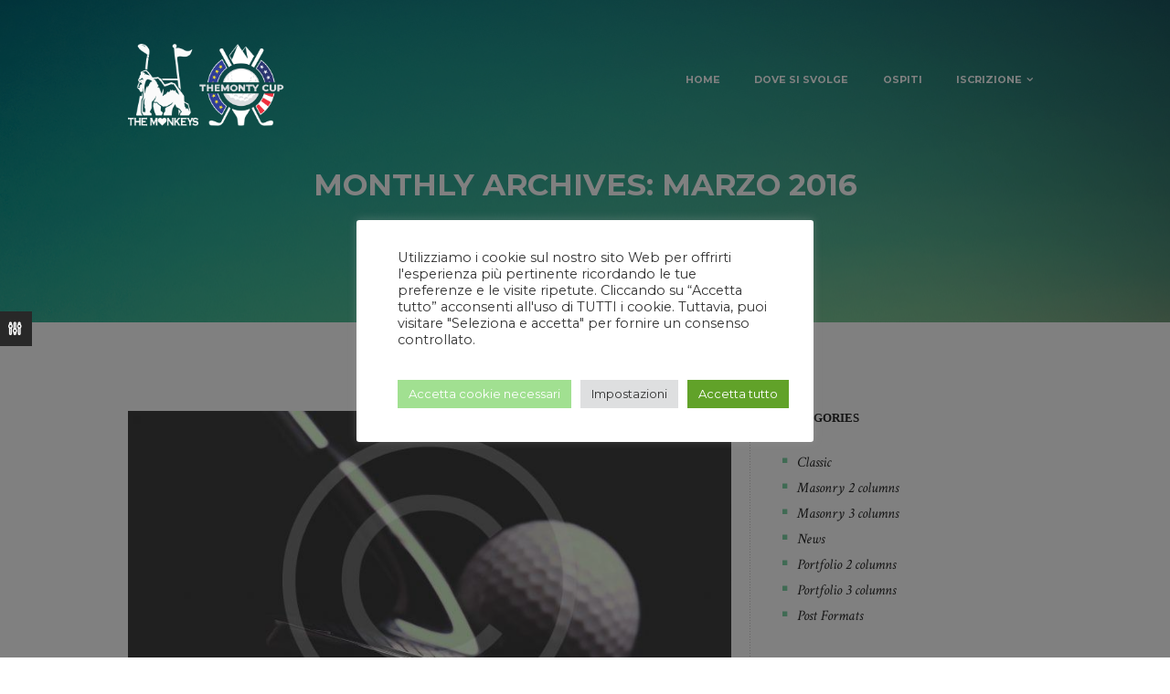

--- FILE ---
content_type: text/html; charset=UTF-8
request_url: https://themontyevent.com/2016/03/
body_size: 29780
content:
<!DOCTYPE html>
<html lang="it-IT" class="scheme_original">
<head>
	<title>Marzo 2016 &#8211; The Monty Event</title>
<meta name='robots' content='max-image-preview:large' />
		<meta charset="UTF-8" />
		<meta name="viewport" content="width=device-width, initial-scale=1, maximum-scale=1">
		<meta name="format-detection" content="telephone=no">

		<link rel="profile" href="https://gmpg.org/xfn/11" />
		<link rel="pingback" href="https://themontyevent.com/xmlrpc.php" />

		<link rel='dns-prefetch' href='//fonts.googleapis.com' />
<link rel="alternate" type="application/rss+xml" title="The Monty Event &raquo; Feed" href="https://themontyevent.com/feed/" />
<link rel="alternate" type="application/rss+xml" title="The Monty Event &raquo; Feed dei commenti" href="https://themontyevent.com/comments/feed/" />
<link rel="alternate" type="text/calendar" title="The Monty Event &raquo; iCal Feed" href="https://themontyevent.com/events/?ical=1" />
<style id='wp-img-auto-sizes-contain-inline-css' type='text/css'>
img:is([sizes=auto i],[sizes^="auto," i]){contain-intrinsic-size:3000px 1500px}
/*# sourceURL=wp-img-auto-sizes-contain-inline-css */
</style>
<style id='wp-emoji-styles-inline-css' type='text/css'>

	img.wp-smiley, img.emoji {
		display: inline !important;
		border: none !important;
		box-shadow: none !important;
		height: 1em !important;
		width: 1em !important;
		margin: 0 0.07em !important;
		vertical-align: -0.1em !important;
		background: none !important;
		padding: 0 !important;
	}
/*# sourceURL=wp-emoji-styles-inline-css */
</style>
<link rel='stylesheet' id='wp-block-library-css' href='https://themontyevent.com/wp-includes/css/dist/block-library/style.min.css?ver=ae8b316a41904c7722f1af4988203ca5' type='text/css' media='all' />
<style id='global-styles-inline-css' type='text/css'>
:root{--wp--preset--aspect-ratio--square: 1;--wp--preset--aspect-ratio--4-3: 4/3;--wp--preset--aspect-ratio--3-4: 3/4;--wp--preset--aspect-ratio--3-2: 3/2;--wp--preset--aspect-ratio--2-3: 2/3;--wp--preset--aspect-ratio--16-9: 16/9;--wp--preset--aspect-ratio--9-16: 9/16;--wp--preset--color--black: #000000;--wp--preset--color--cyan-bluish-gray: #abb8c3;--wp--preset--color--white: #ffffff;--wp--preset--color--pale-pink: #f78da7;--wp--preset--color--vivid-red: #cf2e2e;--wp--preset--color--luminous-vivid-orange: #ff6900;--wp--preset--color--luminous-vivid-amber: #fcb900;--wp--preset--color--light-green-cyan: #7bdcb5;--wp--preset--color--vivid-green-cyan: #00d084;--wp--preset--color--pale-cyan-blue: #8ed1fc;--wp--preset--color--vivid-cyan-blue: #0693e3;--wp--preset--color--vivid-purple: #9b51e0;--wp--preset--gradient--vivid-cyan-blue-to-vivid-purple: linear-gradient(135deg,rgb(6,147,227) 0%,rgb(155,81,224) 100%);--wp--preset--gradient--light-green-cyan-to-vivid-green-cyan: linear-gradient(135deg,rgb(122,220,180) 0%,rgb(0,208,130) 100%);--wp--preset--gradient--luminous-vivid-amber-to-luminous-vivid-orange: linear-gradient(135deg,rgb(252,185,0) 0%,rgb(255,105,0) 100%);--wp--preset--gradient--luminous-vivid-orange-to-vivid-red: linear-gradient(135deg,rgb(255,105,0) 0%,rgb(207,46,46) 100%);--wp--preset--gradient--very-light-gray-to-cyan-bluish-gray: linear-gradient(135deg,rgb(238,238,238) 0%,rgb(169,184,195) 100%);--wp--preset--gradient--cool-to-warm-spectrum: linear-gradient(135deg,rgb(74,234,220) 0%,rgb(151,120,209) 20%,rgb(207,42,186) 40%,rgb(238,44,130) 60%,rgb(251,105,98) 80%,rgb(254,248,76) 100%);--wp--preset--gradient--blush-light-purple: linear-gradient(135deg,rgb(255,206,236) 0%,rgb(152,150,240) 100%);--wp--preset--gradient--blush-bordeaux: linear-gradient(135deg,rgb(254,205,165) 0%,rgb(254,45,45) 50%,rgb(107,0,62) 100%);--wp--preset--gradient--luminous-dusk: linear-gradient(135deg,rgb(255,203,112) 0%,rgb(199,81,192) 50%,rgb(65,88,208) 100%);--wp--preset--gradient--pale-ocean: linear-gradient(135deg,rgb(255,245,203) 0%,rgb(182,227,212) 50%,rgb(51,167,181) 100%);--wp--preset--gradient--electric-grass: linear-gradient(135deg,rgb(202,248,128) 0%,rgb(113,206,126) 100%);--wp--preset--gradient--midnight: linear-gradient(135deg,rgb(2,3,129) 0%,rgb(40,116,252) 100%);--wp--preset--font-size--small: 13px;--wp--preset--font-size--medium: 20px;--wp--preset--font-size--large: 36px;--wp--preset--font-size--x-large: 42px;--wp--preset--spacing--20: 0.44rem;--wp--preset--spacing--30: 0.67rem;--wp--preset--spacing--40: 1rem;--wp--preset--spacing--50: 1.5rem;--wp--preset--spacing--60: 2.25rem;--wp--preset--spacing--70: 3.38rem;--wp--preset--spacing--80: 5.06rem;--wp--preset--shadow--natural: 6px 6px 9px rgba(0, 0, 0, 0.2);--wp--preset--shadow--deep: 12px 12px 50px rgba(0, 0, 0, 0.4);--wp--preset--shadow--sharp: 6px 6px 0px rgba(0, 0, 0, 0.2);--wp--preset--shadow--outlined: 6px 6px 0px -3px rgb(255, 255, 255), 6px 6px rgb(0, 0, 0);--wp--preset--shadow--crisp: 6px 6px 0px rgb(0, 0, 0);}:where(.is-layout-flex){gap: 0.5em;}:where(.is-layout-grid){gap: 0.5em;}body .is-layout-flex{display: flex;}.is-layout-flex{flex-wrap: wrap;align-items: center;}.is-layout-flex > :is(*, div){margin: 0;}body .is-layout-grid{display: grid;}.is-layout-grid > :is(*, div){margin: 0;}:where(.wp-block-columns.is-layout-flex){gap: 2em;}:where(.wp-block-columns.is-layout-grid){gap: 2em;}:where(.wp-block-post-template.is-layout-flex){gap: 1.25em;}:where(.wp-block-post-template.is-layout-grid){gap: 1.25em;}.has-black-color{color: var(--wp--preset--color--black) !important;}.has-cyan-bluish-gray-color{color: var(--wp--preset--color--cyan-bluish-gray) !important;}.has-white-color{color: var(--wp--preset--color--white) !important;}.has-pale-pink-color{color: var(--wp--preset--color--pale-pink) !important;}.has-vivid-red-color{color: var(--wp--preset--color--vivid-red) !important;}.has-luminous-vivid-orange-color{color: var(--wp--preset--color--luminous-vivid-orange) !important;}.has-luminous-vivid-amber-color{color: var(--wp--preset--color--luminous-vivid-amber) !important;}.has-light-green-cyan-color{color: var(--wp--preset--color--light-green-cyan) !important;}.has-vivid-green-cyan-color{color: var(--wp--preset--color--vivid-green-cyan) !important;}.has-pale-cyan-blue-color{color: var(--wp--preset--color--pale-cyan-blue) !important;}.has-vivid-cyan-blue-color{color: var(--wp--preset--color--vivid-cyan-blue) !important;}.has-vivid-purple-color{color: var(--wp--preset--color--vivid-purple) !important;}.has-black-background-color{background-color: var(--wp--preset--color--black) !important;}.has-cyan-bluish-gray-background-color{background-color: var(--wp--preset--color--cyan-bluish-gray) !important;}.has-white-background-color{background-color: var(--wp--preset--color--white) !important;}.has-pale-pink-background-color{background-color: var(--wp--preset--color--pale-pink) !important;}.has-vivid-red-background-color{background-color: var(--wp--preset--color--vivid-red) !important;}.has-luminous-vivid-orange-background-color{background-color: var(--wp--preset--color--luminous-vivid-orange) !important;}.has-luminous-vivid-amber-background-color{background-color: var(--wp--preset--color--luminous-vivid-amber) !important;}.has-light-green-cyan-background-color{background-color: var(--wp--preset--color--light-green-cyan) !important;}.has-vivid-green-cyan-background-color{background-color: var(--wp--preset--color--vivid-green-cyan) !important;}.has-pale-cyan-blue-background-color{background-color: var(--wp--preset--color--pale-cyan-blue) !important;}.has-vivid-cyan-blue-background-color{background-color: var(--wp--preset--color--vivid-cyan-blue) !important;}.has-vivid-purple-background-color{background-color: var(--wp--preset--color--vivid-purple) !important;}.has-black-border-color{border-color: var(--wp--preset--color--black) !important;}.has-cyan-bluish-gray-border-color{border-color: var(--wp--preset--color--cyan-bluish-gray) !important;}.has-white-border-color{border-color: var(--wp--preset--color--white) !important;}.has-pale-pink-border-color{border-color: var(--wp--preset--color--pale-pink) !important;}.has-vivid-red-border-color{border-color: var(--wp--preset--color--vivid-red) !important;}.has-luminous-vivid-orange-border-color{border-color: var(--wp--preset--color--luminous-vivid-orange) !important;}.has-luminous-vivid-amber-border-color{border-color: var(--wp--preset--color--luminous-vivid-amber) !important;}.has-light-green-cyan-border-color{border-color: var(--wp--preset--color--light-green-cyan) !important;}.has-vivid-green-cyan-border-color{border-color: var(--wp--preset--color--vivid-green-cyan) !important;}.has-pale-cyan-blue-border-color{border-color: var(--wp--preset--color--pale-cyan-blue) !important;}.has-vivid-cyan-blue-border-color{border-color: var(--wp--preset--color--vivid-cyan-blue) !important;}.has-vivid-purple-border-color{border-color: var(--wp--preset--color--vivid-purple) !important;}.has-vivid-cyan-blue-to-vivid-purple-gradient-background{background: var(--wp--preset--gradient--vivid-cyan-blue-to-vivid-purple) !important;}.has-light-green-cyan-to-vivid-green-cyan-gradient-background{background: var(--wp--preset--gradient--light-green-cyan-to-vivid-green-cyan) !important;}.has-luminous-vivid-amber-to-luminous-vivid-orange-gradient-background{background: var(--wp--preset--gradient--luminous-vivid-amber-to-luminous-vivid-orange) !important;}.has-luminous-vivid-orange-to-vivid-red-gradient-background{background: var(--wp--preset--gradient--luminous-vivid-orange-to-vivid-red) !important;}.has-very-light-gray-to-cyan-bluish-gray-gradient-background{background: var(--wp--preset--gradient--very-light-gray-to-cyan-bluish-gray) !important;}.has-cool-to-warm-spectrum-gradient-background{background: var(--wp--preset--gradient--cool-to-warm-spectrum) !important;}.has-blush-light-purple-gradient-background{background: var(--wp--preset--gradient--blush-light-purple) !important;}.has-blush-bordeaux-gradient-background{background: var(--wp--preset--gradient--blush-bordeaux) !important;}.has-luminous-dusk-gradient-background{background: var(--wp--preset--gradient--luminous-dusk) !important;}.has-pale-ocean-gradient-background{background: var(--wp--preset--gradient--pale-ocean) !important;}.has-electric-grass-gradient-background{background: var(--wp--preset--gradient--electric-grass) !important;}.has-midnight-gradient-background{background: var(--wp--preset--gradient--midnight) !important;}.has-small-font-size{font-size: var(--wp--preset--font-size--small) !important;}.has-medium-font-size{font-size: var(--wp--preset--font-size--medium) !important;}.has-large-font-size{font-size: var(--wp--preset--font-size--large) !important;}.has-x-large-font-size{font-size: var(--wp--preset--font-size--x-large) !important;}
/*# sourceURL=global-styles-inline-css */
</style>

<style id='classic-theme-styles-inline-css' type='text/css'>
/*! This file is auto-generated */
.wp-block-button__link{color:#fff;background-color:#32373c;border-radius:9999px;box-shadow:none;text-decoration:none;padding:calc(.667em + 2px) calc(1.333em + 2px);font-size:1.125em}.wp-block-file__button{background:#32373c;color:#fff;text-decoration:none}
/*# sourceURL=/wp-includes/css/classic-themes.min.css */
</style>
<link rel='stylesheet' id='booked-tooltipster-css' href='https://themontyevent.com/wp-content/plugins/booked/assets/js/tooltipster/css/tooltipster.css?ver=3.3.0' type='text/css' media='all' />
<link rel='stylesheet' id='booked-tooltipster-theme-css' href='https://themontyevent.com/wp-content/plugins/booked/assets/js/tooltipster/css/themes/tooltipster-light.css?ver=3.3.0' type='text/css' media='all' />
<link rel='stylesheet' id='booked-animations-css' href='https://themontyevent.com/wp-content/plugins/booked/assets/css/animations.css?ver=2.4.2' type='text/css' media='all' />
<link rel='stylesheet' id='booked-css-css' href='https://themontyevent.com/wp-content/plugins/booked/dist/booked.css?ver=2.4.2' type='text/css' media='all' />
<style id='booked-css-inline-css' type='text/css'>
#ui-datepicker-div.booked_custom_date_picker table.ui-datepicker-calendar tbody td a.ui-state-active,#ui-datepicker-div.booked_custom_date_picker table.ui-datepicker-calendar tbody td a.ui-state-active:hover,body #booked-profile-page input[type=submit].button-primary:hover,body .booked-list-view button.button:hover, body .booked-list-view input[type=submit].button-primary:hover,body div.booked-calendar input[type=submit].button-primary:hover,body .booked-modal input[type=submit].button-primary:hover,body div.booked-calendar .bc-head,body div.booked-calendar .bc-head .bc-col,body div.booked-calendar .booked-appt-list .timeslot .timeslot-people button:hover,body #booked-profile-page .booked-profile-header,body #booked-profile-page .booked-tabs li.active a,body #booked-profile-page .booked-tabs li.active a:hover,body #booked-profile-page .appt-block .google-cal-button > a:hover,#ui-datepicker-div.booked_custom_date_picker .ui-datepicker-header{ background:#365769 !important; }body #booked-profile-page input[type=submit].button-primary:hover,body div.booked-calendar input[type=submit].button-primary:hover,body .booked-list-view button.button:hover, body .booked-list-view input[type=submit].button-primary:hover,body .booked-modal input[type=submit].button-primary:hover,body div.booked-calendar .bc-head .bc-col,body div.booked-calendar .booked-appt-list .timeslot .timeslot-people button:hover,body #booked-profile-page .booked-profile-header,body #booked-profile-page .appt-block .google-cal-button > a:hover{ border-color:#365769 !important; }body div.booked-calendar .bc-row.days,body div.booked-calendar .bc-row.days .bc-col,body .booked-calendarSwitcher.calendar,body #booked-profile-page .booked-tabs,#ui-datepicker-div.booked_custom_date_picker table.ui-datepicker-calendar thead,#ui-datepicker-div.booked_custom_date_picker table.ui-datepicker-calendar thead th{ background:#264452 !important; }body div.booked-calendar .bc-row.days .bc-col,body #booked-profile-page .booked-tabs{ border-color:#264452 !important; }#ui-datepicker-div.booked_custom_date_picker table.ui-datepicker-calendar tbody td.ui-datepicker-today a,#ui-datepicker-div.booked_custom_date_picker table.ui-datepicker-calendar tbody td.ui-datepicker-today a:hover,body #booked-profile-page input[type=submit].button-primary,body div.booked-calendar input[type=submit].button-primary,body .booked-list-view button.button, body .booked-list-view input[type=submit].button-primary,body .booked-list-view button.button, body .booked-list-view input[type=submit].button-primary,body .booked-modal input[type=submit].button-primary,body div.booked-calendar .booked-appt-list .timeslot .timeslot-people button,body #booked-profile-page .booked-profile-appt-list .appt-block.approved .status-block,body #booked-profile-page .appt-block .google-cal-button > a,body .booked-modal p.booked-title-bar,body div.booked-calendar .bc-col:hover .date span,body .booked-list-view a.booked_list_date_picker_trigger.booked-dp-active,body .booked-list-view a.booked_list_date_picker_trigger.booked-dp-active:hover,.booked-ms-modal .booked-book-appt,body #booked-profile-page .booked-tabs li a .counter{ background:#7fd4a7; }body #booked-profile-page input[type=submit].button-primary,body div.booked-calendar input[type=submit].button-primary,body .booked-list-view button.button, body .booked-list-view input[type=submit].button-primary,body .booked-list-view button.button, body .booked-list-view input[type=submit].button-primary,body .booked-modal input[type=submit].button-primary,body #booked-profile-page .appt-block .google-cal-button > a,body div.booked-calendar .booked-appt-list .timeslot .timeslot-people button,body .booked-list-view a.booked_list_date_picker_trigger.booked-dp-active,body .booked-list-view a.booked_list_date_picker_trigger.booked-dp-active:hover{ border-color:#7fd4a7; }body .booked-modal .bm-window p i.fa,body .booked-modal .bm-window a,body .booked-appt-list .booked-public-appointment-title,body .booked-modal .bm-window p.appointment-title,.booked-ms-modal.visible:hover .booked-book-appt{ color:#7fd4a7; }.booked-appt-list .timeslot.has-title .booked-public-appointment-title { color:inherit; }
/*# sourceURL=booked-css-inline-css */
</style>
<link rel='stylesheet' id='contact-form-7-css' href='https://themontyevent.com/wp-content/plugins/contact-form-7/includes/css/styles.css?ver=6.0.6' type='text/css' media='all' />
<link rel='stylesheet' id='cookie-law-info-css' href='https://themontyevent.com/wp-content/plugins/cookie-law-info/legacy/public/css/cookie-law-info-public.css?ver=3.2.10' type='text/css' media='all' />
<link rel='stylesheet' id='cookie-law-info-gdpr-css' href='https://themontyevent.com/wp-content/plugins/cookie-law-info/legacy/public/css/cookie-law-info-gdpr.css?ver=3.2.10' type='text/css' media='all' />
<link rel='stylesheet' id='esg-plugin-settings-css' href='https://themontyevent.com/wp-content/plugins/essential-grid/public/assets/css/settings.css?ver=3.0.17' type='text/css' media='all' />
<link rel='stylesheet' id='tp-fontello-css' href='https://themontyevent.com/wp-content/plugins/essential-grid/public/assets/font/fontello/css/fontello.css?ver=3.0.17' type='text/css' media='all' />
<link rel='stylesheet' id='cmplz-general-css' href='https://themontyevent.com/wp-content/plugins/complianz-gdpr/assets/css/cookieblocker.min.css?ver=1749746062' type='text/css' media='all' />
<link rel='stylesheet' id='n7-golf-club-font-google_fonts-style-css' href='//fonts.googleapis.com/css?family=Montserrat:300,300italic,400,400italic,700,700italic|Crimson+Text:300,300italic,400,400italic,700,700italic|Martel:400,200,300,600,700,800,900&#038;subset=latin,latin-ext' type='text/css' media='all' />
<link rel='stylesheet' id='n7-golf-club-fontello-style-css' href='https://themontyevent.com/wp-content/themes/n7-golf-club/css/fontello/css/fontello.css' type='text/css' media='all' />
<link rel='stylesheet' id='n7-golf-club-main-style-css' href='https://themontyevent.com/wp-content/themes/n7-golf-club-child/style.css' type='text/css' media='all' />
<link rel='stylesheet' id='n7-golf-club-animation-style-css' href='https://themontyevent.com/wp-content/themes/n7-golf-club/fw/css/core.animation.css' type='text/css' media='all' />
<link rel='stylesheet' id='n7-golf-club-shortcodes-style-css' href='https://themontyevent.com/wp-content/plugins/trx_utils/shortcodes/theme.shortcodes.css' type='text/css' media='all' />
<link rel='stylesheet' id='n7-golf-club-plugin.booked-style-css' href='https://themontyevent.com/wp-content/themes/n7-golf-club/css/plugin.booked.css' type='text/css' media='all' />
<link rel='stylesheet' id='n7-golf-club-plugin.tribe-events-style-css' href='https://themontyevent.com/wp-content/themes/n7-golf-club/css/plugin.tribe-events.css' type='text/css' media='all' />
<link rel='stylesheet' id='tribe-events-full-mobile-css' href='https://themontyevent.com/wp-content/themes/n7-golf-club/css/tribe-events-full-mobile.min.css' type='text/css' media='all' />
<link rel='stylesheet' id='n7-golf-club-skin-style-css' href='https://themontyevent.com/wp-content/themes/n7-golf-club/skins/no_less/skin.css' type='text/css' media='all' />
<link rel='stylesheet' id='n7-golf-club-custom-style-css' href='https://themontyevent.com/wp-content/themes/n7-golf-club/fw/css/custom-style.css' type='text/css' media='all' />
<style id='n7-golf-club-custom-style-inline-css' type='text/css'>
  .sidebar_outer_logo .logo_main,.top_panel_wrap .logo_main,.top_panel_wrap .logo_fixed{height:90px}.top_panel_content_menu{float:right}.grecaptcha-badge{display:none !important}html,body,div,span,applet,object,iframe,h1,h2,h3,h4,h5,h6,p,blockquote,pre,a,abbr,acronym,address,big,cite,code,del,dfn,em,font,ins,kbd,q,s,samp,small,strike,strong,sub,sup,tt,var,dl,dt,dd,ol,ul,li,fieldset,form,label,legend,input,textarea,button,table,caption,tbody,tfoot,thead,tr,th,td,article,aside,address,section,video,audio{font-size:99%}h1{font-size:2.5em !important}h2{fonr-size:2em !important}.top_panel_fixed .top_panel_position_over.top_panel_wrap_inner{background-color:#1c1c1c !important}.top_panel_inner_style_1 .menu_main_nav>li ul li a:hover,.top_panel_inner_style_1 .menu_main_nav>li ul li.current-menu-item>a,.top_panel_inner_style_1 .menu_main_nav>li ul li.current-menu-ancestor>a,.top_panel_inner_style_1 .menu_main_nav>li ul li a:hover span,.top_panel_inner_style_1 .menu_main_nav>li ul li.current-menu-item>a span,.top_panel_inner_style_1 .menu_main_nav>li ul li.current-menu-ancestor>a span{color:#1c1c1c !important}.no-background .flexslider{background:none !important;border:none !important}.background-cover{background-size:cover !important}.display-contents{display:contents}.alignright,.alignleft{margin-top:0.5em}.slider_wrap{background-color:#000}body{font-family:Montserrat;font-size:14px;font-weight:600;line-height:1.714em}h1{font-family:Montserrat;font-size:2.857em;font-weight:700;}h2{font-family:Montserrat;font-size:2.143em;font-weight:700;}h3{font-family:Montserrat;font-size:1.571em;font-weight:700;}h4{font-family:Montserrat;font-size:1.429em;font-weight:700;}h5{font-family:Montserrat;font-size:1.000em;font-weight:900;}h6{font-family:Montserrat;font-size:0.929em;font-weight:900;}a,.scheme_dark a,.scheme_light a{;	color:#7fd4a7}a:hover,.scheme_dark a:hover,.scheme_light a:hover{color:#282828}.accent1{color:#7fd4a7}.accent1_bgc{background-color:#7fd4a7}.accent1_bg{background:#7fd4a7}.accent1_border{border-color:#7fd4a7}a.accent1:hover{color:#282828}.post_content.ih-item.circle.effect1.colored .info,.post_content.ih-item.circle.effect2.colored .info,.post_content.ih-item.circle.effect3.colored .info,.post_content.ih-item.circle.effect4.colored .info,.post_content.ih-item.circle.effect5.colored .info .info-back,.post_content.ih-item.circle.effect6.colored .info,.post_content.ih-item.circle.effect7.colored .info,.post_content.ih-item.circle.effect8.colored .info,.post_content.ih-item.circle.effect9.colored .info,.post_content.ih-item.circle.effect10.colored .info,.post_content.ih-item.circle.effect11.colored .info,.post_content.ih-item.circle.effect12.colored .info,.post_content.ih-item.circle.effect13.colored .info,.post_content.ih-item.circle.effect14.colored .info,.post_content.ih-item.circle.effect15.colored .info,.post_content.ih-item.circle.effect16.colored .info,.post_content.ih-item.circle.effect18.colored .info .info-back,.post_content.ih-item.circle.effect19.colored .info,.post_content.ih-item.circle.effect20.colored .info .info-back,.post_content.ih-item.square.effect1.colored .info,.post_content.ih-item.square.effect2.colored .info,.post_content.ih-item.square.effect3.colored .info,.post_content.ih-item.square.effect4.colored .mask1,.post_content.ih-item.square.effect4.colored .mask2,.post_content.ih-item.square.effect5.colored .info,.post_content.ih-item.square.effect6.colored .info,.post_content.ih-item.square.effect7.colored .info,.post_content.ih-item.square.effect8.colored .info,.post_content.ih-item.square.effect9.colored .info .info-back,.post_content.ih-item.square.effect10.colored .info,.post_content.ih-item.square.effect11.colored .info,.post_content.ih-item.square.effect12.colored .info,.post_content.ih-item.square.effect13.colored .info,.post_content.ih-item.square.effect14.colored .info,.post_content.ih-item.square.effect15.colored .info,.post_content.ih-item.circle.effect20.colored .info .info-back,.post_content.ih-item.square.effect_book.colored .info{background:#7fd4a7}.post_content.ih-item.circle.effect1.colored .info,.post_content.ih-item.circle.effect2.colored .info,.post_content.ih-item.circle.effect5.colored .info .info-back,.post_content.ih-item.circle.effect19.colored .info,.post_content.ih-item.square.effect4.colored .mask1,.post_content.ih-item.square.effect4.colored .mask2,.post_content.ih-item.square.effect6.colored .info,.post_content.ih-item.square.effect7.colored .info,.post_content.ih-item.square.effect12.colored .info,.post_content.ih-item.square.effect13.colored .info,.post_content.ih-item.square.effect_more.colored .info,.post_content.ih-item.square.effect_fade.colored:hover .info,.post_content.ih-item.square.effect_dir.colored .info,.post_content.ih-item.square.effect_shift.colored .info{/*background:rgba(40,40,40,0.6);*/}.post_content.ih-item.square.effect_fade.colored .info{background:-moz-linear-gradient(top,rgba(255,255,255,0) 70%,rgba(127,212,167,0.6) 100%);	background:-webkit-gradient(linear,left top,left bottom,color-stop(70%,rgba(255,255,255,0)),color-stop(100%,rgba(127,212,167,0.6)));	background:-webkit-linear-gradient(top,rgba(255,255,255,0) 70%,rgba(127,212,167,0.6) 100%);	background:-o-linear-gradient(top,rgba(255,255,255,0) 70%,rgba(127,212,167,0.6) 100%);	background:-ms-linear-gradient(top,rgba(255,255,255,0) 70%,rgba(127,212,167,0.6) 100%);	background:linear-gradient(to bottom,rgba(255,255,255,0) 70%,rgba(127,212,167,0.6) 100%)}.post_content.ih-item.circle.effect17.colored:hover .img:before{-webkit-box-shadow:inset 0 0 0 110px rgba(127,212,167,0.6),inset 0 0 0 16px rgba(255,255,255,0.8),0 1px 2px rgba(0,0,0,0.1);	-moz-box-shadow:inset 0 0 0 110px rgba(127,212,167,0.6),inset 0 0 0 16px rgba(255,255,255,0.8),0 1px 2px rgba(0,0,0,0.1);	box-shadow:inset 0 0 0 110px rgba(127,212,167,0.6),inset 0 0 0 16px rgba(255,255,255,0.8),0 1px 2px rgba(0,0,0,0.1)}.post_content.ih-item.circle.effect1 .spinner{border-right-color:#7fd4a7;	border-bottom-color:#7fd4a7}.post_content.ih-item .info .post_title a:hover{text-shadow:0px 1px 2px rgba(40,40,40,0.25)}.sc_table table tr:first-child{background-color:#282828}pre.code,#toc .toc_item.current,#toc .toc_item:hover{border-color:#7fd4a7}::selection,::-moz-selection{background-color:#7fd4a7}input[type="text"],input[type="number"],input[type="email"],input[type="tel"],input[type="search"],input[type="password"],select,textarea{font-family:Crimson Text;font-size:1.286em;font-weight:100;font-style:italic;	border-color:#282828}input[type="text"]:focus,input[type="number"]:focus,input[type="email"]:focus,input[type="tel"]:focus,input[type="search"]:focus,input[type="password"]:focus,select:focus,textarea:focus{border-color:#7fd4a7}.top_panel_inner_style_3 .top_panel_cart_button,.top_panel_inner_style_4 .top_panel_cart_button{background-color:rgba(127,212,167,0.2)}.top_panel_style_8 .top_panel_buttons .top_panel_cart_button:before{background-color:#7fd4a7}.top_panel_top a:hover{color:#282828}.top_panel_inner_style_3 .search_results .post_info a>span,.top_panel_inner_style_3 .search_results .post_info a[class*="icon-"]{color:red}.top_panel_inner_style_3 .search_results .post_info a[class*="icon-"]:hover{color:red}.menu_user_nav>li>a:hover{color:#282828}.top_panel_inner_style_3 .menu_user_nav>li>ul:after,.top_panel_inner_style_4 .menu_user_nav>li>ul:after,.top_panel_inner_style_5 .menu_user_nav>li>ul:after,.top_panel_inner_style_3 .menu_user_nav>li ul,.top_panel_inner_style_4 .menu_user_nav>li ul,.top_panel_inner_style_5 .menu_user_nav>li ul{background-color:#7fd4a7;	border-color:#282828}.top_panel_inner_style_3 .menu_user_nav>li ul li a:hover,.top_panel_inner_style_3 .menu_user_nav>li ul li.current-menu-item>a,.top_panel_inner_style_3 .menu_user_nav>li ul li.current-menu-ancestor>a,.top_panel_inner_style_4 .menu_user_nav>li ul li a:hover,.top_panel_inner_style_4 .menu_user_nav>li ul li.current-menu-item>a,.top_panel_inner_style_4 .menu_user_nav>li ul li.current-menu-ancestor>a,.top_panel_inner_style_5 .menu_user_nav>li ul li a:hover,.top_panel_inner_style_5 .menu_user_nav>li ul li.current-menu-item>a,.top_panel_inner_style_5 .menu_user_nav>li ul li.current-menu-ancestor>a{background-color:#282828}.top_panel_middle .logo{}.logo .logo_text{font-family:Montserrat;font-size:2em;font-weight:400}.top_panel_middle .menu_main_wrap{margin-top:calc(inherit*0.75)}.top_panel_style_5 .top_panel_middle .logo{margin-bottom:calc(inherit*0.5)}.top_panel_image_hover{background-color:rgba(40,40,40,0.8)}.menu_main_nav>li>a{padding:inherit 1.5em inherit;	font-family:Montserrat;font-size:0.857em;font-weight:b}.menu_main_nav>li>a:hover,.menu_main_nav>li.sfHover>a,.menu_main_nav>li#blob,.menu_main_nav>li.current-menu-item>a,.menu_main_nav>li.current-menu-parent>a,.menu_main_nav>li.current-menu-ancestor>a{color:#282828}.top_panel_inner_style_1 .menu_main_nav>li>a:hover{/*background-color:#282828;*/}.top_panel_inner_style_1 .menu_main_nav>a:hover,.top_panel_inner_style_1 .menu_main_nav>li.sfHover>a,.top_panel_inner_style_1 .menu_main_nav>li#blob,.top_panel_inner_style_1 .menu_main_nav>li.current-menu-item>a,.top_panel_inner_style_1 .menu_main_nav>li.current-menu-parent>a,.top_panel_inner_style_1 .menu_main_nav>li.current-menu-ancestor>a{/*background-color:#282828;*/}.menu_main_nav>li ul{font-family:Montserrat;font-size:12px}.menu_main_nav>li>ul{top:calc(inherit+inherit+inherit)}.menu_main_nav>li ul li a{padding:inherit 1.5em inherit}.menu_main_nav>li ul li a:hover,.menu_main_nav>li ul li.current-menu-item>a,.menu_main_nav>li ul li.current-menu-ancestor>a{color:#282828}.top_panel_inner_style_1 .menu_main_nav>li ul li a:hover,.top_panel_inner_style_1 .menu_main_nav>li ul li.current-menu-item>a,.top_panel_inner_style_1 .menu_main_nav>li ul li.current-menu-ancestor>a,.top_panel_inner_style_1 .menu_main_nav>li ul li a:hover span,.top_panel_inner_style_1 .menu_main_nav>li ul li.current-menu-item>a span,.top_panel_inner_style_1 .menu_main_nav>li ul li.current-menu-ancestor>a span{color:#7fd4a7}.content .search_form_wrap .search_form .search_submit{color:#7fd4a7}.content .search_form_wrap .search_form .search_submit:hover{color:#282828}.top_panel_bottom .search_wrap,.top_panel_inner_style_4 .search_wrap{/*padding-top:calc(inherit*0.65);	padding-bottom:calc(inherit*0.5);*/}.top_panel_inner_style_1 .search_form_wrap,.top_panel_inner_style_2 .search_form_wrap{/*background-color:rgba(40,40,40,0.2); */}.top_panel_icon{/*margin:calc(inherit*0.7) 0 inherit 1em;*/}.top_panel_icon.search_wrap{/*color:#7fd4a7;*/}.top_panel_icon .contact_icon,.top_panel_icon .search_submit{/*color:#7fd4a7;*/}.top_panel_middle a:hover .contact_icon,.top_panel_icon.search_wrap:hover,.top_panel_icon:hover .contact_icon,.top_panel_icon:hover .search_submit{/*background-color:#7fd4a7;*/}.search_results .post_more,.search_results .search_results_close{color:#7fd4a7}.search_results .post_more:hover,.search_results .search_results_close:hover{color:#282828}.top_panel_fixed .menu_main_wrap{padding-top:calc(inherit*0.3)}.top_panel_fixed .top_panel_wrap .logo{margin-top:calc(inherit*0.6);	margin-bottom:calc(inherit*0.6)}.top_panel_inner_style_8 .top_panel_buttons,.top_panel_inner_style_8 .menu_pushy_wrap .menu_pushy_button{padding-top:inherit;	padding-bottom:inherit}.pushy_inner a{color:#7fd4a7}.pushy_inner a:hover{color:#282828}.top_panel_inner_style_3 .popup_wrap a,.top_panel_inner_style_3 .popup_wrap .sc_socials.sc_socials_type_icons a:hover,.top_panel_inner_style_4 .popup_wrap a,.top_panel_inner_style_4 .popup_wrap .sc_socials.sc_socials_type_icons a:hover,.top_panel_inner_style_5 .popup_wrap a,.top_panel_inner_style_5 .popup_wrap .sc_socials.sc_socials_type_icons a:hover{color:#7fd4a7}.top_panel_inner_style_3 .popup_wrap a:hover,.top_panel_inner_style_4 .popup_wrap a:hover,.top_panel_inner_style_5 .popup_wrap a:hover{color:#282828}.post_title .post_icon{color:#7fd4a7}.pagination>a{border-color:#7fd4a7}.post_info_bottom a{color:#7fd4a7}.post_info_bottom a:hover{color:#282828}.post_format_aside.post_item_single .post_content p,.post_format_aside .post_descr{border-color:#7fd4a7}.post_info{;}.post_info a[class*="icon-"]{color:#7fd4a7}.post_info a:hover,.post_info a:hover>span{color:#282828}.footer_wrap .post_info a:hover,.footer_wrap .post_info a:hover>span{color:#7fd4a7}.post_item .post_readmore:hover .post_readmore_label{color:#282828}.post_item .post_title a{color:#282828}.post_item .post_title a:hover{color:#7fd4a7}.top_panel_wrap .search_wrap .search_results_content>.post_item{color:#282828}.post_item_related .post_title a:hover{color:#7fd4a7}.post_item_related .post_info a:hover{color:#282828}.isotope_item_colored .post_featured .post_mark_new,.isotope_item_colored .post_featured .post_title,.isotope_item_colored .post_content.ih-item.square.colored .info{background-color:#7fd4a7}.isotope_item_colored .post_category a,.isotope_item_colored .post_rating .reviews_stars_bg,.isotope_item_colored .post_rating .reviews_stars_hover,.isotope_item_colored .post_rating .reviews_value{color:#7fd4a7}.isotope_item_colored .post_info_wrap .post_button .sc_button{color:#7fd4a7}.isotope_item_colored_1 .post_item{background-color:red;	color:red}.isotope_item_colored_1 a,.isotope_item_colored_1 .post_title a{color:red}.isotope_item_colored_1 a:hover,.isotope_item_colored_1 .post_title a:hover,.isotope_item_colored_1 .post_category a:hover{color:red}.isotope_wrap .isotope_item_colored_1 .post_featured{border-color:#7fd4a7}.isotope_filters a{border-color:#7fd4a7;	background-color:#7fd4a7}.isotope_filters a.active,.isotope_filters a:hover{border-color:#282828;	background-color:#282828}.pagination_single>.pager_numbers,.pagination_single a,.pagination_slider .pager_cur,.pagination_pages>a,.pagination_pages>span{border-color:#282828;	color:#282828}.pagination_single>.pager_numbers,.pagination_single a:hover,.pagination_slider .pager_cur:hover,.pagination_slider .pager_cur:focus,.pagination_pages>.active,.pagination_pages>a:hover{color:#ffffff;	background-color:#282828}.pagination_wrap .pager_next,.pagination_wrap .pager_prev,.pagination_wrap .pager_last,.pagination_wrap .pager_first{color:#282828}.pagination_wrap .pager_next:hover,.pagination_wrap .pager_prev:hover,.pagination_wrap .pager_last:hover,.pagination_wrap .pager_first:hover{color:#7fd4a7}.pagination_viewmore>a{background-color:#7fd4a7}.pagination_viewmore>a:hover{background-color:#282828}.viewmore_loader,.mfp-preloader span,.sc_video_frame.sc_video_active:before{background-color:#282828}.post_featured .post_nav_item:before{background-color:#7fd4a7}.post_featured .post_nav_item .post_nav_info{background-color:#7fd4a7}.reviews_block .reviews_summary .reviews_item{background-color:#7fd4a7}.reviews_block .reviews_summary,.reviews_block .reviews_max_level_100 .reviews_stars_bg{background-color:red}.reviews_block .reviews_max_level_100 .reviews_stars_hover,.reviews_block .reviews_item .reviews_slider{background-color:#7fd4a7}.reviews_block .reviews_item .reviews_stars_hover{color:#7fd4a7}/* Summary stars in the post item (under the title) */.post_item .post_rating .reviews_stars_bg,.post_item .post_rating .reviews_stars_hover,.post_item .post_rating .reviews_value{color:#7fd4a7}.post_author .post_author_title a{color:#7fd4a7}.post_author .post_author_title a:hover{color:#282828}//.post_author .post_author_info .sc_socials a:hover{//	color:#282828;//}.comments_list_wrap .comment-respond{border-bottom-color:#282828}.comments_list_wrap>ul{border-bottom-color:#282828}.comments_list_wrap .comment_info>span.comment_author{color:#7fd4a7}.post_item_404 .page_title{color:#7fd4a7}.post_item_404 .page_subtitle{color:#282828}.sidebar_outer_menu .menu_side_nav>li>a,.sidebar_outer_menu .menu_side_responsive>li>a{font-family:Montserrat;font-size:0.857em;font-weight:b}.sidebar_outer_menu .menu_side_nav>li ul,.sidebar_outer_menu .menu_side_responsive>li ul{font-family:Montserrat;font-size:12px}.sidebar_outer_menu .menu_side_nav>li ul li a,.sidebar_outer_menu .menu_side_responsive>li ul li a{padding:inherit 1.5em inherit}.sidebar_outer_menu .sidebar_outer_menu_buttons>a:hover,.scheme_dark .sidebar_outer_menu .sidebar_outer_menu_buttons>a:hover,.scheme_light .sidebar_outer_menu .sidebar_outer_menu_buttons>a:hover{/*color:#7fd4a7;*/}.widget_area_inner a,.widget_area_inner ul li:before,.widget_area_inner ul li a:hover,.widget_area_inner button:before{color:#7fd4a7}.widget_area_inner a:hover,.widget_area_inner ul li a,.widget_area_inner button:hover:before{color:#282828}.widget_area_inner .widget_text a:not(.sc_button),.widget_area_inner .post_info a{/*color:#7fd4a7;*/}.widget_area_inner .widget_text a:not(.sc_button):hover,.widget_area_inner .post_info a:hover{/*color:#282828;*/}.footer_wrap_inner.widget_area_inner a{color:#ffffff}.footer_wrap_inner.widget_area_inner a:hover{color:#7fd4a7}.widget_area_inner .widget_product_search .search_button,.widget_area_inner .widget_search .search_button{background:#7fd4a7}.widget_area_inner .widget_product_search .search_button:before,.widget_area_inner .widget_search .search_button:before{color:#ffffff}.widget_area_inner .widget_product_search .search_button:hover,.widget_area_inner .widget_search .search_button:hover{border-color:#282828;	background:#282828}.footer_wrap_inner .widget_product_search .search_button:before,.footer_wrap_inner .widget_search .search_button:before{color:#a4a5a8}.footer_wrap_inner .widget_product_search .search_button:hover:before,.footer_wrap_inner .widget_search .search_button:hover:before{color:#ffffff}/* Widget:Calendar */.widget_area_inner .widget_calendar td a:hover{background-color:#7fd4a7}.widget_area_inner .widget_calendar .today .day_wrap{border-color:#7fd4a7}.footer_wrap_inner.widget_area_inner .widget_calendar a{color:#ffffff}.footer_wrap_inner.widget_area_inner .widget_calendar a:hover{color:#7fd4a7}.footer_wrap_inner.widget_area_inner .widget_calendar a.day_wrap{color:#7fd4a7}.footer_wrap_inner.widget_area_inner .widget_calendar a.day_wrap:hover{color:#ffffff;	background-color:#7fd4a7}/* Widget:Tag Cloud */.widget_area .widget_product_tag_cloud a:hover,.widget_area .widget_tag_cloud a:hover{background-color:#7fd4a7;	border-color:#7fd4a7;	color:#ffffff}.testimonials_wrap_inner,.twitter_wrap_inner{background-color:#7fd4a7}.copyright_wrap_inner .menu_footer_nav li a:hover,.scheme_dark .copyright_wrap_inner .menu_footer_nav li a:hover,.scheme_light .copyright_wrap_inner .menu_footer_nav li a:hover{color:#7fd4a7}.scroll_to_top{background-color:#7fd4a7}.scroll_to_top:hover{background-color:#282828}.custom_options #co_toggle{background-color:#282828 !important}.woocommerce .woocommerce-message:before,.woocommerce-page .woocommerce-message:before,.woocommerce div.product span.price,.woocommerce div.product p.price,.woocommerce #content div.product span.price,.woocommerce #content div.product p.price,.woocommerce-page div.product span.price,.woocommerce-page div.product p.price,.woocommerce-page #content div.product span.price,.woocommerce-page #content div.product p.price,.woocommerce ul.products li.product .price,.woocommerce-page ul.products li.product .price,.woocommerce a.button.alt:hover,.woocommerce button.button.alt:hover,.woocommerce input.button.alt:hover,.woocommerce #respond input#submit.alt:hover,.woocommerce #content input.button.alt:hover,.woocommerce-page a.button.alt:hover,.woocommerce-page button.button.alt:hover,.woocommerce-page input.button.alt:hover,.woocommerce-page #respond input#submit.alt:hover,.woocommerce-page #content input.button.alt:hover,.woocommerce a.button:hover,.woocommerce button.button:hover,.woocommerce input.button:hover,.woocommerce #respond input#submit:hover,.woocommerce #content input.button:hover,.woocommerce-page a.button:hover,.woocommerce-page button.button:hover,.woocommerce-page input.button:hover,.woocommerce-page #respond input#submit:hover,.woocommerce-page #content input.button:hover,.woocommerce .quantity input[type="button"]:hover,.woocommerce #content input[type="button"]:hover,.woocommerce-page .quantity input[type="button"]:hover,.woocommerce-page #content .quantity input[type="button"]:hover,.woocommerce ul.cart_list li>.amount,.woocommerce ul.product_list_widget li>.amount,.woocommerce-page ul.cart_list li>.amount,.woocommerce-page ul.product_list_widget li>.amount,.woocommerce ul.cart_list li span .amount,.woocommerce ul.product_list_widget li span .amount,.woocommerce-page ul.cart_list li span .amount,.woocommerce-page ul.product_list_widget li span .amount,.woocommerce ul.cart_list li ins .amount,.woocommerce ul.product_list_widget li ins .amount,.woocommerce-page ul.cart_list li ins .amount,.woocommerce-page ul.product_list_widget li ins .amount,.woocommerce.widget_shopping_cart .total .amount,.woocommerce .widget_shopping_cart .total .amount,.woocommerce-page.widget_shopping_cart .total .amount,.woocommerce-page .widget_shopping_cart .total .amount,.woocommerce a:hover h3,.woocommerce-page a:hover h3,.woocommerce .cart-collaterals .order-total strong,.woocommerce-page .cart-collaterals .order-total strong,.woocommerce .checkout #order_review .order-total .amount,.woocommerce-page .checkout #order_review .order-total .amount,.woocommerce .star-rating,.woocommerce-page .star-rating,.woocommerce .star-rating:before,.woocommerce-page .star-rating:before,.widget_area_inner .widgetWrap ul>li .star-rating span,.woocommerce #review_form #respond .stars a,.woocommerce-page #review_form #respond .stars a{color:#7fd4a7}.woocommerce .widget_price_filter .ui-slider .ui-slider-range,.woocommerce-page .widget_price_filter .ui-slider .ui-slider-range{background-color:#7fd4a7}.woocommerce .widget_price_filter .ui-slider .ui-slider-handle,.woocommerce-page .widget_price_filter .ui-slider .ui-slider-handle{background:#7fd4a7}.woocommerce .woocommerce-message,.woocommerce-page .woocommerce-message,.woocommerce a.button.alt:active,.woocommerce button.button.alt:active,.woocommerce input.button.alt:active,.woocommerce #respond input#submit.alt:active,.woocommerce #content input.button.alt:active,.woocommerce-page a.button.alt:active,.woocommerce-page button.button.alt:active,.woocommerce-page input.button.alt:active,.woocommerce-page #respond input#submit.alt:active,.woocommerce-page #content input.button.alt:active,.woocommerce a.button:active,.woocommerce button.button:active,.woocommerce input.button:active,.woocommerce #respond input#submit:active,.woocommerce #content input.button:active,.woocommerce-page a.button:active,.woocommerce-page button.button:active,.woocommerce-page input.button:active,.woocommerce-page #respond input#submit:active,.woocommerce-page #content input.button:active{border-top-color:#7fd4a7}.woocommerce a.button,.woocommerce button.button,.woocommerce input.button,.woocommerce #respond input#submit,.woocommerce #content input.button,.woocommerce-page a.button,.woocommerce-page button.button,.woocommerce-page input.button,.woocommerce-page #respond input#submit,.woocommerce-page #content input.button,.woocommerce a.button.alt,.woocommerce button.button.alt,.woocommerce input.button.alt,.woocommerce #respond input#submit.alt,.woocommerce #content input.button.alt,.woocommerce-page a.button.alt,.woocommerce-page button.button.alt,.woocommerce-page input.button.alt,.woocommerce-page #respond input#submit.alt,.woocommerce-page #content input.button.alt,.woocommerce-account .addresses .title .edit{background-color:#7fd4a7}.woocommerce a.button:hover,.woocommerce button.button:hover,.woocommerce input.button:hover,.woocommerce #respond input#submit:hover,.woocommerce #content input.button:hover,.woocommerce-page a.button:hover,.woocommerce-page button.button:hover,.woocommerce-page input.button:hover,.woocommerce-page #respond input#submit:hover,.woocommerce-page #content input.button:hover,.woocommerce a.button.alt:hover,.woocommerce button.button.alt:hover,.woocommerce input.button.alt:hover,.woocommerce #respond input#submit.alt:hover,.woocommerce #content input.button.alt:hover,.woocommerce-page a.button.alt:hover,.woocommerce-page button.button.alt:hover,.woocommerce-page input.button.alt:hover,.woocommerce-page #respond input#submit.alt:hover,.woocommerce-page #content input.button.alt:hover,.woocommerce-account .addresses .title .edit:hover{background-color:#282828;	color:#ffffff}.woocommerce span.new,.woocommerce-page span.new,.woocommerce span.onsale,.woocommerce-page span.onsale{background-color:#282828}.woocommerce ul.products li.product .price,.woocommerce-page ul.products li.product .price,.woocommerce ul.products li.product .star-rating:before,.woocommerce ul.products li.product .star-rating span{color:#7fd4a7}.woocommerce ul.products li.product .add_to_cart_button,.woocommerce-page ul.products li.product .add_to_cart_button{background-color:#7fd4a7;	border-color:#7fd4a7;	color:#ffffff}.woocommerce ul.products li.product .add_to_cart_button:hover,.woocommerce-page ul.products li.product .add_to_cart_button:hover{background-color:#282828;	border-color:#282828;	color:#ffffff}.single-product .woocommerce-tabs.trx-stretch-width .wc-tabs li.active a:after{background-color:#7fd4a7}.single-product .woocommerce-tabs.trx-stretch-width .wc-tabs li.active a:hover:after{background-color:#282828}.woocommerce nav.woocommerce-pagination ul li a,.woocommerce nav.woocommerce-pagination ul li span.current{border-color:#7fd4a7;	background-color:#7fd4a7}.woocommerce nav.woocommerce-pagination ul li a:focus,.woocommerce nav.woocommerce-pagination ul li a:hover,.woocommerce nav.woocommerce-pagination ul li span.current{color:#7fd4a7}.woocommerce table.cart thead th,.woocommerce #content table.cart thead th,.woocommerce-page table.cart thead th,.woocommerce-page #content table.cart thead th{background-color:#7fd4a7}.top_panel_wrap .widget_shopping_cart ul.cart_list li,.top_panel_wrap .widget_shopping_cart ul.cart_list li a,.header_mobile .widget_shopping_cart ul.cart_list li,.header_mobile .widget_shopping_cart ul.cart_list li a{color:#282828}.top_panel_wrap .widget_shopping_cart ul.cart_list li a:hover,.header_mobile .widget_shopping_cart ul.cart_list li a:hover{color:#7fd4a7}.woocommerce .widget_shopping_cart .total strong,.woocommerce.widget_shopping_cart .total strong{color:#282828}.woocommerce .widget_shopping_cart .woocommerce-mini-cart__empty-message{color:#7fd4a7;	color:#838488}.tribe-events-calendar thead th{/*background-color:#7fd4a7;*/}a.tribe-events-read-more,.tribe-events-button,.tribe-events-nav-previous a,.tribe-events-nav-next a,.tribe-events-widget-link a,.tribe-events-viewmore a{/*background-color:#7fd4a7;*/}a.tribe-events-read-more:hover,.tribe-events-button:hover,.tribe-events-nav-previous a:hover,.tribe-events-nav-next a:hover,.tribe-events-widget-link a:hover,.tribe-events-viewmore a:hover{/*background-color:#282828;*/}#bbpress-forums div.bbp-topic-content a,#buddypress button,#buddypress a.button,#buddypress input[type="submit"],#buddypress input[type="button"],#buddypress input[type="reset"],#buddypress ul.button-nav li a,#buddypress div.generic-button a,#buddypress .comment-reply-link,a.bp-title-button,#buddypress div.item-list-tabs ul li.selected a{background:#7fd4a7}#bbpress-forums div.bbp-topic-content a:hover,#buddypress button:hover,#buddypress a.button:hover,#buddypress input[type="submit"]:hover,#buddypress input[type="button"]:hover,#buddypress input[type="reset"]:hover,#buddypress ul.button-nav li a:hover,#buddypress div.generic-button a:hover,#buddypress .comment-reply-link:hover,a.bp-title-button:hover,#buddypress div.item-list-tabs ul li.selected a:hover{background:#282828}#buddypress #reply-title small a span,#buddypress a.bp-primary-action span{color:#7fd4a7}.booking_font_custom,.booking_day_container,.booking_calendar_container_all{font-family:Montserrat}.booking_weekdays_custom{font-family:Montserrat}.booking_month_navigation_button_custom:hover{background-color:#282828 !important}#learndash_next_prev_link>a{background-color:#7fd4a7}#learndash_next_prev_link>a:hover{background-color:#282828}.widget_area dd.course_progress div.course_progress_blue{background-color:#282828}.content .gm-style *{color:#282828 !important}.sc_accordion .sc_accordion_item .sc_accordion_title.ui-state-hover,.sc_accordion .sc_accordion_item .sc_accordion_title.ui-state-active{color:#7fd4a7}.sc_accordion .sc_accordion_item .sc_accordion_title.ui-state-hover .sc_accordion_icon,.sc_accordion .sc_accordion_item .sc_accordion_title.ui-state-active .sc_accordion_icon{border-color:#7fd4a7;	color:#7fd4a7}.mejs-controls .mejs-horizontal-volume-slider .mejs-horizontal-volume-current,.mejs-controls .mejs-time-rail .mejs-time-current{background:#7fd4a7 !important}input[type="submit"],input[type="reset"],input[type="button"],button,.sc_button{font-family:Montserrat;font-size:0.857em;font-weight:b}input[type="submit"],input[type="reset"],input[type="button"],button{color:#7fd4a7;	border-color:#7fd4a7}input[type="submit"]:hover,input[type="reset"]:hover,input[type="button"]:hover,button:hover{background-color:#7fd4a7}.sc_button.sc_button_style_border{/*border-color:#7fd4a7;*/	/*color:#7fd4a7;*/}.sc_button.sc_button_style_border:hover{/*border-color:#282828 !important;*/}.sc_blogger.layout_date .sc_blogger_item .sc_blogger_date{background-color:#7fd4a7;	border-color:#7fd4a7}.sc_blogger.layout_polaroid .photostack nav span.current{background-color:#7fd4a7}.sc_blogger.layout_polaroid .photostack nav span.current.flip{background-color:#282828}.sc_call_to_action_accented{/*background-color:#7fd4a7;*/}.sc_call_to_action_accented .sc_item_button>a{/*color:#7fd4a7;*/}.sc_call_to_action_accented .sc_item_button>a:before{/*background-color:#7fd4a7;*/}.sc_chat_inner a{color:#7fd4a7}.sc_chat_inner a:hover{color:#282828}.sc_clients_style_clients-2 .sc_client_title a:hover{color:#7fd4a7}.sc_clients_style_clients-2 .sc_client_description:before,.sc_clients_style_clients-2 .sc_client_position{color:#7fd4a7}.sc_form .sc_form_item.sc_form_button button{color:#7fd4a7;	border-color:#7fd4a7}.sc_form .sc_form_item.sc_form_button button:hover{background-color:#7fd4a7}.sc_form table.picker__table th{background-color:#7fd4a7}.sc_form .picker__day--today:before,.sc_form .picker__button--today:before,.sc_form .picker__button--clear:before,.sc_form button:focus{border-color:#7fd4a7}.sc_form .picker__button--close:before{color:#7fd4a7}.sc_form .picker--time .picker__button--clear:hover,.sc_form .picker--time .picker__button--clear:focus{background-color:#282828}.sc_countdown.sc_countdown_style_1 .sc_countdown_inner .sc_countdown_item .sc_countdown_digits span{color:#ffffff;	background:#282828}.sc_countdown.sc_countdown_style_1 .sc_countdown_inner .sc_countdown_separator{color:#282828}.sc_countdown.sc_countdown_style_2 .sc_countdown_inner .sc_countdown_item .sc_countdown_digits span{color:#282828}.sc_countdown.sc_countdown_style_2 .sc_countdown_inner .sc_countdown_item .sc_countdown_label{color:#7fd4a7}.sc_dropcaps.sc_dropcaps_style_1 .sc_dropcaps_item{color:#7fd4a7;	border-color:#7fd4a7}.sc_dropcaps.sc_dropcaps_style_2 .sc_dropcaps_item{color:#282828;	border-color:#282828}.sc_dropcaps.sc_dropcaps_style_3 .sc_dropcaps_item{border-color:#282828;	background:#282828}.sc_dropcaps.sc_dropcaps_style_4 .sc_dropcaps_item{border-color:#7fd4a7;	background:#7fd4a7}.sc_events_style_events-2 .sc_events_item_date{background-color:#7fd4a7}.sc_highlight_style_1{background-color:#7fd4a7}.sc_highlight_style_2{background-color:#282828}.sc_icon_hover:hover,a:hover .sc_icon_hover{background-color:#7fd4a7 !important}.sc_icon_shape_round.sc_icon,.sc_icon_shape_square.sc_icon{background-color:#7fd4a7;	border-color:#7fd4a7}.sc_icon_shape_round.sc_icon:hover,.sc_icon_shape_square.sc_icon:hover,a:hover .sc_icon_shape_round.sc_icon,a:hover .sc_icon_shape_square.sc_icon{color:#7fd4a7}figure figcaption,.sc_image figcaption{/*background-color:rgba(127,212,167,0.6);*/}.sc_infobox.sc_infobox_style_info{color:#282828;	border-color:#7fd4a7;	background:none}.sc_infobox.sc_infobox_style_success{color:#fff;	border-color:#7fd4a7;	background:#7fd4a7}.sc_infobox.sc_infobox_style_error{color:#fff;	border-color:#282828;	background:#282828}.sc_infobox.sc_infobox_style_result{color:#282828;	border-color:#282828;	background:none}.sc_list_style_iconed li:before,.sc_list_style_iconed .sc_list_icon{color:#7fd4a7}.sc_list_style_iconed li a:hover .sc_list_title{color:#282828}.sc_popup:before{background-color:#7fd4a7}.sc_price_block{border-color:#7fd4a7}.vc_row.inverse_colors .sc_price_block{border-color:#ffffff}.sc_price_block .sc_price_block_title{color:#282828}.sc_price_block .sc_price_block_money{color:#282828}.sc_scroll_controls_wrap a{background-color:#7fd4a7}.sc_scroll_controls_type_side .sc_scroll_controls_wrap a{background-color:rgba(127,212,167,0.8)}.sc_scroll_controls_wrap a:hover{background-color:#282828}.sc_scroll_bar .swiper-scrollbar-drag:before{background-color:#7fd4a7}.sc_skills_counter .sc_skills_item .sc_skills_icon{color:#7fd4a7}.sc_skills_counter .sc_skills_item:hover .sc_skills_icon{color:#282828}.sc_skills_bar .sc_skills_item .sc_skills_count{border-color:#7fd4a7}.sc_skills_bar .sc_skills_item .sc_skills_count,.sc_skills_counter .sc_skills_item.sc_skills_style_3 .sc_skills_count,.sc_skills_counter .sc_skills_item.sc_skills_style_4 .sc_skills_count,.sc_skills_counter .sc_skills_item.sc_skills_style_4 .sc_skills_info{background-color:#7fd4a7}.sc_skills_counter .sc_skills_item.sc_skills_style_1 .sc_skills_info{color:#7fd4a7}.sc_slider_controls_wrap a:hover{color:#7fd4a7}.sc_slider_swiper .sc_slider_pagination_wrap .swiper-pagination-bullet-active,.sc_slider_swiper .sc_slider_pagination_wrap span:hover,.sc_testimonials_style_testimonials-1 .sc_slider_swiper .sc_slider_pagination_wrap .swiper-pagination-bullet-active,.sc_testimonials_style_testimonials-1 .sc_slider_swiper .sc_slider_pagination_wrap span:hover,.sc_players_style_players-1 .sc_slider_pagination_wrap .swiper-pagination-bullet-active,.sc_players_style_players-1 .sc_slider_pagination_wrap span:hover,.sc_team_style_team-1 .sc_slider_swiper .sc_slider_pagination_wrap .swiper-pagination-bullet-active,.sc_team_style_team-1 .sc_slider_swiper .sc_slider_pagination_wrap span:hover{border-color:#7fd4a7;	background-color:#7fd4a7}.sc_slider_swiper .sc_slider_info{background-color:rgba(127,212,167,0.8) !important}.sc_slider_pagination_over .sc_slider_pagination_wrap span:hover,.sc_slider_pagination_over .sc_slider_pagination_wrap .swiper-pagination-bullet-active{border-color:#7fd4a7;	background-color:#7fd4a7}.sc_players_style_players-1.sc_slider_controls_side .sc_slider_controls_wrap a,.sc_testimonials_style_testimonials-1 .sc_slider_controls_side .sc_slider_controls_wrap a,.sc_team_style_team-1 .sc_slider_controls_side .sc_slider_controls_wrap a{color:#282828}.sc_players_style_players-1.sc_slider_controls_side .sc_slider_controls_wrap a:hover,.sc_testimonials_style_testimonials-1 .sc_slider_controls_side .sc_slider_controls_wrap a:hover,.sc_team_style_team-1 .sc_slider_controls_side .sc_slider_controls_wrap a:hover{color:#7fd4a7}.sc_socials.sc_socials_shape_round a:hover{background:#7fd4a7}.sc_socials.sc_socials_type_icons a:hover,.scheme_dark .sc_socials.sc_socials_type_icons a:hover,.scheme_light .sc_socials.sc_socials_type_icons a:hover{/*color:#7fd4a7;	border-color:#7fd4a7;*/}.sc_tabs.sc_tabs_style_1 .sc_tabs_titles li.ui-state-active a,.sc_tabs.sc_tabs_style_1 .sc_tabs_titles li.sc_tabs_active a,.sc_tabs.sc_tabs_style_1 .sc_tabs_titles li a:hover{color:#7fd4a7}.sc_tabs.sc_tabs_style_1 .sc_tabs_titles li.ui-state-active a:after,.sc_tabs.sc_tabs_style_1 .sc_tabs_titles li.sc_tabs_active a:after{background-color:#7fd4a7}.sc_tabs.sc_tabs_style_2 .sc_tabs_titles li a:hover,.sc_tabs.sc_tabs_style_2 .sc_tabs_titles li.ui-state-active a,.sc_tabs.sc_tabs_style_2 .sc_tabs_titles li.sc_tabs_active a{border-color:#7fd4a7;	background-color:#7fd4a7;	color:#ffffff}.sc_player_info .sc_player_title a{color:#282828}.sc_player_info .sc_player_title a:hover{color:#7fd4a7}.sc_team_item_info .sc_team_item_title a{color:#282828}.sc_team_item_info .sc_team_item_title a:hover{color:#7fd4a7}.sc_testimonials_style_testimonials-3 .sc_testimonial_content p:first-child:before,.sc_testimonials_style_testimonials-3 .sc_testimonial_author_position{color:#7fd4a7}.sc_testimonials_style_testimonials-4 .sc_testimonial_content p:first-child:before,.sc_testimonials_style_testimonials-4 .sc_testimonial_author_position{color:#7fd4a7}.sc_title_icon{color:#7fd4a7}.sc_title_underline::after{border-color:#7fd4a7}.sc_toggles .sc_toggles_item .sc_toggles_title.ui-state-active{color:#7fd4a7;	border-color:#7fd4a7}.sc_toggles .sc_toggles_item .sc_toggles_title.ui-state-active .sc_toggles_icon_opened{background-color:#7fd4a7}.sc_toggles .sc_toggles_item .sc_toggles_title:hover{color:#282828;	border-color:#282828}.sc_toggles .sc_toggles_item .sc_toggles_title:hover .sc_toggles_icon_opened{background-color:#282828}.sc_tooltip_parent .sc_tooltip,.sc_tooltip_parent .sc_tooltip:before{background-color:#7fd4a7}/* Common styles (title,subtitle and description for some shortcodes) */.sc_item_subtitle{color:#7fd4a7}.sc_item_title:after{background-color:#7fd4a7}.sc_item_button>a:before{color:#7fd4a7}.sc_item_button>a:hover:before{color:#282828}.sc_quote_title,.sc_quote_title a{color:#282828}.sc_quote_title a:hover{color:#7fd4a7}.header_mobile .content_wrap{}.datepicker table tr td span.active.active{background-color:#7fd4a7}
/*# sourceURL=n7-golf-club-custom-style-inline-css */
</style>
<link rel='stylesheet' id='n7-golf-club-responsive-style-css' href='https://themontyevent.com/wp-content/themes/n7-golf-club/css/responsive.css' type='text/css' media='all' />
<link rel='stylesheet' id='theme-skin-responsive-style-css' href='https://themontyevent.com/wp-content/themes/n7-golf-club/skins/no_less/skin.responsive.css' type='text/css' media='all' />
<link rel='stylesheet' id='mediaelement-css' href='https://themontyevent.com/wp-includes/js/mediaelement/mediaelementplayer-legacy.min.css?ver=4.2.17' type='text/css' media='all' />
<link rel='stylesheet' id='wp-mediaelement-css' href='https://themontyevent.com/wp-includes/js/mediaelement/wp-mediaelement.min.css?ver=ae8b316a41904c7722f1af4988203ca5' type='text/css' media='all' />
<link rel='stylesheet' id='n7-golf-club-customizer-style-css' href='https://themontyevent.com/wp-content/themes/n7-golf-club/fw/core/core.customizer/front.customizer.css' type='text/css' media='all' />
<link rel='stylesheet' id='font-awesome-css' href='https://themontyevent.com/wp-content/plugins/popup-anything-on-click/assets/css/font-awesome.min.css?ver=2.8.8' type='text/css' media='all' />
<link rel='stylesheet' id='popupaoc-public-style-css' href='https://themontyevent.com/wp-content/plugins/popup-anything-on-click/assets/css/popupaoc-public.css?ver=2.8.8' type='text/css' media='all' />
<link rel='stylesheet' id='wpgdprc-front-css-css' href='https://themontyevent.com/wp-content/plugins/wp-gdpr-compliance/Assets/css/front.css?ver=1676561588' type='text/css' media='all' />
<style id='wpgdprc-front-css-inline-css' type='text/css'>
:root{--wp-gdpr--bar--background-color: #000000;--wp-gdpr--bar--color: #ffffff;--wp-gdpr--button--background-color: #000000;--wp-gdpr--button--background-color--darken: #000000;--wp-gdpr--button--color: #ffffff;}
/*# sourceURL=wpgdprc-front-css-inline-css */
</style>
<script type="text/javascript" src="https://themontyevent.com/wp-includes/js/jquery/jquery.min.js?ver=3.7.1" id="jquery-core-js"></script>
<script type="text/javascript" src="https://themontyevent.com/wp-includes/js/jquery/jquery-migrate.min.js?ver=3.4.1" id="jquery-migrate-js"></script>
<script type="text/javascript" id="cookie-law-info-js-extra">
/* <![CDATA[ */
var Cli_Data = {"nn_cookie_ids":[],"cookielist":[],"non_necessary_cookies":[],"ccpaEnabled":"","ccpaRegionBased":"","ccpaBarEnabled":"","strictlyEnabled":["necessary","obligatoire"],"ccpaType":"gdpr","js_blocking":"1","custom_integration":"","triggerDomRefresh":"","secure_cookies":""};
var cli_cookiebar_settings = {"animate_speed_hide":"500","animate_speed_show":"500","background":"#FFF","border":"#b1a6a6c2","border_on":"","button_1_button_colour":"#a1e091","button_1_button_hover":"#81b374","button_1_link_colour":"#fff","button_1_as_button":"1","button_1_new_win":"","button_2_button_colour":"#333","button_2_button_hover":"#292929","button_2_link_colour":"#444","button_2_as_button":"","button_2_hidebar":"","button_3_button_colour":"#dedfe0","button_3_button_hover":"#b2b2b3","button_3_link_colour":"#333333","button_3_as_button":"1","button_3_new_win":"","button_4_button_colour":"#dedfe0","button_4_button_hover":"#b2b2b3","button_4_link_colour":"#333333","button_4_as_button":"1","button_7_button_colour":"#61a229","button_7_button_hover":"#4e8221","button_7_link_colour":"#fff","button_7_as_button":"1","button_7_new_win":"","font_family":"inherit","header_fix":"","notify_animate_hide":"1","notify_animate_show":"","notify_div_id":"#cookie-law-info-bar","notify_position_horizontal":"right","notify_position_vertical":"bottom","scroll_close":"","scroll_close_reload":"","accept_close_reload":"","reject_close_reload":"","showagain_tab":"","showagain_background":"#fff","showagain_border":"#000","showagain_div_id":"#cookie-law-info-again","showagain_x_position":"100px","text":"#333333","show_once_yn":"","show_once":"10000","logging_on":"","as_popup":"","popup_overlay":"1","bar_heading_text":"","cookie_bar_as":"popup","popup_showagain_position":"bottom-right","widget_position":"left"};
var log_object = {"ajax_url":"https://themontyevent.com/wp-admin/admin-ajax.php"};
//# sourceURL=cookie-law-info-js-extra
/* ]]> */
</script>
<script type="text/javascript" src="https://themontyevent.com/wp-content/plugins/cookie-law-info/legacy/public/js/cookie-law-info-public.js?ver=3.2.10" id="cookie-law-info-js"></script>
<script type="text/javascript" src="https://themontyevent.com/wp-content/themes/n7-golf-club/fw/js/photostack/modernizr.min.js" id="modernizr-js"></script>
<script type="text/javascript" src="https://themontyevent.com/wp-content/themes/n7-golf-club/skins/no_less/skin.customizer.js" id="theme-skin-customizer-script-js"></script>
<script type="text/javascript" id="wpgdprc-front-js-js-extra">
/* <![CDATA[ */
var wpgdprcFront = {"ajaxUrl":"https://themontyevent.com/wp-admin/admin-ajax.php","ajaxNonce":"5a85bda07e","ajaxArg":"security","pluginPrefix":"wpgdprc","blogId":"1","isMultiSite":"","locale":"it_IT","showSignUpModal":"","showFormModal":"","cookieName":"wpgdprc-consent","consentVersion":"","path":"/","prefix":"wpgdprc"};
//# sourceURL=wpgdprc-front-js-js-extra
/* ]]> */
</script>
<script type="text/javascript" src="https://themontyevent.com/wp-content/plugins/wp-gdpr-compliance/Assets/js/front.min.js?ver=1676561588" id="wpgdprc-front-js-js"></script>
<script></script><link rel="https://api.w.org/" href="https://themontyevent.com/wp-json/" /><link rel="EditURI" type="application/rsd+xml" title="RSD" href="https://themontyevent.com/xmlrpc.php?rsd" />
<meta name="tec-api-version" content="v1"><meta name="tec-api-origin" content="https://themontyevent.com"><link rel="alternate" href="https://themontyevent.com/wp-json/tribe/events/v1/" /><style type="text/css">.recentcomments a{display:inline !important;padding:0 !important;margin:0 !important;}</style><meta name="generator" content="Powered by WPBakery Page Builder - drag and drop page builder for WordPress."/>
<meta name="generator" content="Powered by Slider Revolution 6.6.10 - responsive, Mobile-Friendly Slider Plugin for WordPress with comfortable drag and drop interface." />
<link rel="icon" href="https://themontyevent.com/wp-content/uploads/2023/03/cropped-Logo-32x32.png" sizes="32x32" />
<link rel="icon" href="https://themontyevent.com/wp-content/uploads/2023/03/cropped-Logo-192x192.png" sizes="192x192" />
<link rel="apple-touch-icon" href="https://themontyevent.com/wp-content/uploads/2023/03/cropped-Logo-180x180.png" />
<meta name="msapplication-TileImage" content="https://themontyevent.com/wp-content/uploads/2023/03/cropped-Logo-270x270.png" />
<script>function setREVStartSize(e){
			//window.requestAnimationFrame(function() {
				window.RSIW = window.RSIW===undefined ? window.innerWidth : window.RSIW;
				window.RSIH = window.RSIH===undefined ? window.innerHeight : window.RSIH;
				try {
					var pw = document.getElementById(e.c).parentNode.offsetWidth,
						newh;
					pw = pw===0 || isNaN(pw) || (e.l=="fullwidth" || e.layout=="fullwidth") ? window.RSIW : pw;
					e.tabw = e.tabw===undefined ? 0 : parseInt(e.tabw);
					e.thumbw = e.thumbw===undefined ? 0 : parseInt(e.thumbw);
					e.tabh = e.tabh===undefined ? 0 : parseInt(e.tabh);
					e.thumbh = e.thumbh===undefined ? 0 : parseInt(e.thumbh);
					e.tabhide = e.tabhide===undefined ? 0 : parseInt(e.tabhide);
					e.thumbhide = e.thumbhide===undefined ? 0 : parseInt(e.thumbhide);
					e.mh = e.mh===undefined || e.mh=="" || e.mh==="auto" ? 0 : parseInt(e.mh,0);
					if(e.layout==="fullscreen" || e.l==="fullscreen")
						newh = Math.max(e.mh,window.RSIH);
					else{
						e.gw = Array.isArray(e.gw) ? e.gw : [e.gw];
						for (var i in e.rl) if (e.gw[i]===undefined || e.gw[i]===0) e.gw[i] = e.gw[i-1];
						e.gh = e.el===undefined || e.el==="" || (Array.isArray(e.el) && e.el.length==0)? e.gh : e.el;
						e.gh = Array.isArray(e.gh) ? e.gh : [e.gh];
						for (var i in e.rl) if (e.gh[i]===undefined || e.gh[i]===0) e.gh[i] = e.gh[i-1];
											
						var nl = new Array(e.rl.length),
							ix = 0,
							sl;
						e.tabw = e.tabhide>=pw ? 0 : e.tabw;
						e.thumbw = e.thumbhide>=pw ? 0 : e.thumbw;
						e.tabh = e.tabhide>=pw ? 0 : e.tabh;
						e.thumbh = e.thumbhide>=pw ? 0 : e.thumbh;
						for (var i in e.rl) nl[i] = e.rl[i]<window.RSIW ? 0 : e.rl[i];
						sl = nl[0];
						for (var i in nl) if (sl>nl[i] && nl[i]>0) { sl = nl[i]; ix=i;}
						var m = pw>(e.gw[ix]+e.tabw+e.thumbw) ? 1 : (pw-(e.tabw+e.thumbw)) / (e.gw[ix]);
						newh =  (e.gh[ix] * m) + (e.tabh + e.thumbh);
					}
					var el = document.getElementById(e.c);
					if (el!==null && el) el.style.height = newh+"px";
					el = document.getElementById(e.c+"_wrapper");
					if (el!==null && el) {
						el.style.height = newh+"px";
						el.style.display = "block";
					}
				} catch(e){
					console.log("Failure at Presize of Slider:" + e)
				}
			//});
		  };</script>
		<style type="text/css" id="wp-custom-css">
			html, body, p {
	font-family: 'Montserrat' !important;
}		</style>
		<noscript><style> .wpb_animate_when_almost_visible { opacity: 1; }</style></noscript><link rel='stylesheet' id='n7-golf-club-messages-style-css' href='https://themontyevent.com/wp-content/themes/n7-golf-club/fw/js/core.messages/core.messages.css' type='text/css' media='all' />
<link rel='stylesheet' id='n7-golf-club-magnific-style-css' href='https://themontyevent.com/wp-content/themes/n7-golf-club/fw/js/magnific/magnific-popup.css' type='text/css' media='all' />
<link rel='stylesheet' id='n7-golf-club-swiperslider-style-css' href='https://themontyevent.com/wp-content/themes/n7-golf-club/fw/js/swiper/swiper.css' type='text/css' media='all' />
<link rel='stylesheet' id='cookie-law-info-table-css' href='https://themontyevent.com/wp-content/plugins/cookie-law-info/legacy/public/css/cookie-law-info-table.css?ver=3.2.10' type='text/css' media='all' />
<link rel='stylesheet' id='rs-plugin-settings-css' href='https://themontyevent.com/wp-content/plugins/revslider/public/assets/css/rs6.css?ver=6.6.10' type='text/css' media='all' />
<style id='rs-plugin-settings-inline-css' type='text/css'>
#rs-demo-id {}
/*# sourceURL=rs-plugin-settings-inline-css */
</style>
</head>

<body data-rsssl=1 class="date wp-theme-n7-golf-club wp-child-theme-n7-golf-club-child tribe-no-js page-template-n7-golf-club-child n7_golf_club_body body_style_wide body_filled theme_skin_no_less article_style_stretch layout_excerpt template_excerpt scheme_original top_panel_show top_panel_above sidebar_show sidebar_right sidebar_outer_hide wpb-js-composer js-comp-ver-7.6 vc_responsive">

	
	
	
	
	<div class="body_wrap">

		
		<div class="page_wrap">

					
		<div class="top_panel_fixed_wrap"></div>

		<header class="top_panel_wrap top_panel_style_1 scheme_original"  style="background:#282828;">
			<div class="top_panel_wrap_inner top_panel_inner_style_1 top_panel_position_above"  style="background: url(https://themontyevent.com/wp-content/uploads/2021/09/slider-1.jpg) top center no-repeat;">
				<div class="content_wrap">
					
					<div class="top_panel_content">
						
						<div class="top_panel_content_logo">		<div class="logo">
			<a href="https://themontyevent.com/"><img src="https://themontyevent.com/wp-content/uploads/2025/03/logothemonty_web.png" class="logo_main" alt="logo-main" width="500" height="260"><img src="https://themontyevent.com/wp-content/uploads/2021/12/IMG_5667_w.png" class="logo_fixed" alt="logo-fixed" width="888" height="1040"></a>
		</div>
		</div>
						<div class="top_panel_content_menu">
						
							<nav class="menu_main_nav_area">
								<ul id="menu_main" class="menu_main_nav"><li id="menu-item-2901" class="menu-item menu-item-type-post_type menu-item-object-page menu-item-home menu-item-2901"><a href="https://themontyevent.com/"><span>Home</span></a></li>
<li id="menu-item-3091" class="menu-item menu-item-type-custom menu-item-object-custom menu-item-3091"><a href="#rovedine"><span>Dove si svolge</span></a></li>
<li id="menu-item-3095" class="menu-item menu-item-type-custom menu-item-object-custom menu-item-3095"><a href="#ospiti"><span>Ospiti</span></a></li>
<li id="menu-item-2963" class="menu-item menu-item-type-custom menu-item-object-custom menu-item-has-children menu-item-2963"><a href="#"><span>Iscrizione</span></a>
<ul class="sub-menu">
	<li id="menu-item-3127" class="menu-item menu-item-type-custom menu-item-object-custom menu-item-has-children menu-item-3127"><a href="#"><span>Iscrizione THEMONTY CUP 25</span></a>
	<ul class="sub-menu">
		<li id="menu-item-3126" class="menu-item menu-item-type-post_type menu-item-object-page menu-item-3126"><a href="https://themontyevent.com/iscrizione/"><span>TEAM AMERICA</span></a></li>
		<li id="menu-item-3124" class="menu-item menu-item-type-post_type menu-item-object-page menu-item-3124"><a href="https://themontyevent.com/iscrizione-themonty-cup-25-europa/"><span>TEAM EUROPA</span></a></li>
	</ul>
</li>
	<li id="menu-item-3128" class="menu-item menu-item-type-custom menu-item-object-custom menu-item-has-children menu-item-3128"><a href="#"><span>Iscrizione THEMONTY LADIES CUP 25</span></a>
	<ul class="sub-menu">
		<li id="menu-item-3123" class="menu-item menu-item-type-post_type menu-item-object-page menu-item-3123"><a href="https://themontyevent.com/iscrizione-themonty-ladies-cup-25-team-red/"><span>TEAM RED</span></a></li>
		<li id="menu-item-3125" class="menu-item menu-item-type-post_type menu-item-object-page menu-item-3125"><a href="https://themontyevent.com/iscrizione-themontyladies/"><span>TEAM PINK</span></a></li>
	</ul>
</li>
</ul>
</li>
</ul>							</nav>
							
							<div class="cL"></div>
						</div>
						<div class="cL"></div>
						
													<div class="breadcrumbs_present">
																	<h1 class="page_title">Monthly Archives: Marzo 2016</h1>
								<div class="breadcrumbs"><a class="breadcrumbs_item home" href="https://themontyevent.com/">Home</a><span class="breadcrumbs_delimiter"></span><a class="breadcrumbs_item cat_parent" href="https://themontyevent.com/2016/">2016</a><span class="breadcrumbs_delimiter"></span><span class="breadcrumbs_item current">Monthly Archives: Marzo 2016</span></div>							</div>
													
						
						
						
					</div>
					
				</div>
			</div>
		</header>


			<div class="header_mobile">
		<div class="content_wrap">
			<div class="menu_button icon-menu"></div>
					<div class="logo">
			<a href="https://themontyevent.com/"><img src="https://themontyevent.com/wp-content/uploads/2025/03/logothemonty_web.png" class="logo_main" alt="logo-main" width="500" height="260"></a>
		</div>
				</div>
		<div class="side_wrap">
			<div class="close">Close</div>
			<div class="panel_top">
				<nav class="menu_main_nav_area">
					<ul id="menu_main" class="menu_main_nav"><li class="menu-item menu-item-type-post_type menu-item-object-page menu-item-home menu-item-2901"><a href="https://themontyevent.com/"><span>Home</span></a></li>
<li class="menu-item menu-item-type-custom menu-item-object-custom menu-item-3091"><a href="#rovedine"><span>Dove si svolge</span></a></li>
<li class="menu-item menu-item-type-custom menu-item-object-custom menu-item-3095"><a href="#ospiti"><span>Ospiti</span></a></li>
<li class="menu-item menu-item-type-custom menu-item-object-custom menu-item-has-children menu-item-2963"><a href="#"><span>Iscrizione</span></a>
<ul class="sub-menu">
	<li class="menu-item menu-item-type-custom menu-item-object-custom menu-item-has-children menu-item-3127"><a href="#"><span>Iscrizione THEMONTY CUP 25</span></a>
	<ul class="sub-menu">
		<li class="menu-item menu-item-type-post_type menu-item-object-page menu-item-3126"><a href="https://themontyevent.com/iscrizione/"><span>TEAM AMERICA</span></a></li>
		<li class="menu-item menu-item-type-post_type menu-item-object-page menu-item-3124"><a href="https://themontyevent.com/iscrizione-themonty-cup-25-europa/"><span>TEAM EUROPA</span></a></li>
	</ul>
</li>
	<li class="menu-item menu-item-type-custom menu-item-object-custom menu-item-has-children menu-item-3128"><a href="#"><span>Iscrizione THEMONTY LADIES CUP 25</span></a>
	<ul class="sub-menu">
		<li class="menu-item menu-item-type-post_type menu-item-object-page menu-item-3123"><a href="https://themontyevent.com/iscrizione-themonty-ladies-cup-25-team-red/"><span>TEAM RED</span></a></li>
		<li class="menu-item menu-item-type-post_type menu-item-object-page menu-item-3125"><a href="https://themontyevent.com/iscrizione-themontyladies/"><span>TEAM PINK</span></a></li>
	</ul>
</li>
</ul>
</li>
</ul>				</nav>
				<div class="login"><a href="#popup_login" class="popup_link popup_login_link icon-user" title="">Login</a><div id="popup_login" class="popup_wrap popup_login bg_tint_light popup_half">
	<a href="#" class="popup_close"></a>
	<div class="form_wrap">
		<div>
			<form action="https://themontyevent.com/wp-login.php" method="post" name="login_form" class="popup_form login_form">
				<input type="hidden" name="redirect_to" value="https://themontyevent.com/">
				<div class="popup_form_field login_field iconed_field icon-user"><input type="text" id="log" name="log" value="" placeholder="Login or Email"></div>
				<div class="popup_form_field password_field iconed_field icon-lock"><input type="password" id="password" name="pwd" value="" placeholder="Password"></div>
				<div class="popup_form_field remember_field">
					<a href="https://themontyevent.com/wp-login.php?action=lostpassword&#038;redirect_to=https%3A%2F%2Fthemontyevent.com%2Fking-ltd-tech-overview%2F" class="forgot_password">Forgot password?</a>
					<input type="checkbox" value="forever" id="rememberme" name="rememberme">
					<label for="rememberme">Remember me</label>
				</div>
				<div class="popup_form_field submit_field">
										<input type="checkbox" value="1" id="i_agree_privacy_policy_registration" name="i_agree_privacy_policy"><label for="i_agree_privacy_policy_registration"> I agree that my submitted data is being collected and stored. For further details on handling user data, see our <a href="" target="_blank">Privacy Policy</a></label>
											<input type="submit" class="submit_button" value="Login">
				</div>
			</form>
		</div>
			</div>	<!-- /.login_wrap -->
</div>		<!-- /.popup_login -->
</div>			</div>
			
						<div class="panel_middle">
				<div class="contact_field contact_phone">
						<span class="contact_icon icon-phone"></span>
						<span class="contact_label contact_phone">+393914769854</span>
						<span class="contact_email">info@themontyevent.com</span>
					</div>

<div class="top_panel_top_user_area">
			<ul id="menu_user" class="menu_user_nav">
		
	</ul>

</div>			</div>
			
			<div class="panel_bottom">
							</div>
		</div>
		<div class="mask"></div>
	</div>

			<div class="page_content_wrap page_paddings_yes">

				
<div class="content_wrap">
<div class="content">		<article class="post_item post_item_excerpt post_featured_default post_format_standard odd post-222 post type-post status-publish format-standard has-post-thumbnail hentry category-news">
							<div class="post_featured">
					<div class="post_thumb" data-image="https://themontyevent.com/wp-content/uploads/2016/03/image-18.jpg" data-title="King LTD. Tech Overview">
	<a class="hover_icon hover_icon_link" href="https://themontyevent.com/king-ltd-tech-overview/"><img class="wp-post-image" width="770" height="434" alt="King LTD. Tech Overview" src="https://themontyevent.com/wp-content/uploads/2016/03/image-18-770x434.jpg"></a>	</div>
					</div>
				
			<div class="post_content clearfix">
				<h3 class="post_title"><a href="https://themontyevent.com/king-ltd-tech-overview/"><span class="post_icon icon-book-open"></span>King LTD. Tech Overview</a></h3><div class="post_info">
			<span class="post_info_item post_info_posted_by"><a href="https://themontyevent.com/author/administrator/" class="post_info_author">administrator</a></span>
			<span class="post_info_item post_info_posted">Posted <a href="https://themontyevent.com/king-ltd-tech-overview/" class="post_info_date">March 17, 2016</a></span>
				<span class="post_info_item post_info_counters">	<a class="post_counters_item post_counters_views icon-eye" title="Views - 1383" href="https://themontyevent.com/king-ltd-tech-overview/"><span class="post_counters_number">1383</span></a>
		<a class="post_counters_item post_counters_comments icon-comment" title="Comments - 0" href="https://themontyevent.com/king-ltd-tech-overview/#respond"><span class="post_counters_number">0</span></a>
		<a class="post_counters_item post_counters_likes icon-heart-empty enabled" title="Like" href="#"
		data-postid="222"
		data-likes="2"
		data-title-like="Like"
		data-title-dislike="Dislike"><span class="post_counters_number">2</span></a>
	</span>
		</div>		
				<div class="post_descr">
				<p>Lorem ipsum dolor sit amet, ei est mollis elaboraret. Perpetua mediocrem ea sea, quas malis putant qui ei. Has liber movet nonumes ea, prima ceteros at cum, quis efficiantur consectetuer</p><a href="https://themontyevent.com/king-ltd-tech-overview/" class="sc_button sc_button_square sc_button_style_border sc_button_size_small">Read more</a>				</div>

			</div>	<!-- /.post_content -->

		</article>	<!-- /.post_item -->

			<article class="post_item post_item_excerpt post_featured_default post_format_standard even post-220 post type-post status-publish format-standard has-post-thumbnail hentry category-news">
							<div class="post_featured">
					<div class="post_thumb" data-image="https://themontyevent.com/wp-content/uploads/2016/03/image-10.jpg" data-title="Greg Norman Talks COBRA Tech: Then and Now">
	<a class="hover_icon hover_icon_link" href="https://themontyevent.com/greg-norman-talks-cobra-tech-then-and-now-2/"><img class="wp-post-image" width="770" height="434" alt="Greg Norman Talks COBRA Tech: Then and Now" src="https://themontyevent.com/wp-content/uploads/2016/03/image-10-770x434.jpg"></a>	</div>
					</div>
				
			<div class="post_content clearfix">
				<h3 class="post_title"><a href="https://themontyevent.com/greg-norman-talks-cobra-tech-then-and-now-2/"><span class="post_icon icon-book-open"></span>Greg Norman Talks COBRA Tech: Then and Now</a></h3><div class="post_info">
			<span class="post_info_item post_info_posted_by"><a href="https://themontyevent.com/author/administrator/" class="post_info_author">administrator</a></span>
			<span class="post_info_item post_info_posted">Posted <a href="https://themontyevent.com/greg-norman-talks-cobra-tech-then-and-now-2/" class="post_info_date">March 17, 2016</a></span>
				<span class="post_info_item post_info_counters">	<a class="post_counters_item post_counters_views icon-eye" title="Views - 1273" href="https://themontyevent.com/greg-norman-talks-cobra-tech-then-and-now-2/"><span class="post_counters_number">1273</span></a>
		<a class="post_counters_item post_counters_comments icon-comment" title="Comments - 0" href="https://themontyevent.com/greg-norman-talks-cobra-tech-then-and-now-2/#respond"><span class="post_counters_number">0</span></a>
		<a class="post_counters_item post_counters_likes icon-heart-empty enabled" title="Like" href="#"
		data-postid="220"
		data-likes="4"
		data-title-like="Like"
		data-title-dislike="Dislike"><span class="post_counters_number">4</span></a>
	</span>
		</div>		
				<div class="post_descr">
				<p>Lorem ipsum dolor sit amet, ei est mollis elaboraret. Perpetua mediocrem ea sea, quas malis putant qui ei. Has liber movet nonumes ea, prima ceteros at cum, quis efficiantur consectetuer</p><a href="https://themontyevent.com/greg-norman-talks-cobra-tech-then-and-now-2/" class="sc_button sc_button_square sc_button_style_border sc_button_size_small">Read more</a>				</div>

			</div>	<!-- /.post_content -->

		</article>	<!-- /.post_item -->

			<article class="post_item post_item_excerpt post_featured_default post_format_standard odd post-218 post type-post status-publish format-standard has-post-thumbnail hentry category-news">
							<div class="post_featured">
					<div class="post_thumb" data-image="https://themontyevent.com/wp-content/uploads/2016/03/image-5.jpg" data-title="Lessons with PGA Tour Pro Willy Mac">
	<a class="hover_icon hover_icon_link" href="https://themontyevent.com/lessons-with-pga-tour-pro-willy-mac-down-the-stretch/"><img class="wp-post-image" width="770" height="434" alt="Lessons with PGA Tour Pro Willy Mac" src="https://themontyevent.com/wp-content/uploads/2016/03/image-5-770x434.jpg"></a>	</div>
					</div>
				
			<div class="post_content clearfix">
				<h3 class="post_title"><a href="https://themontyevent.com/lessons-with-pga-tour-pro-willy-mac-down-the-stretch/"><span class="post_icon icon-book-open"></span>Lessons with PGA Tour Pro Willy Mac</a></h3><div class="post_info">
			<span class="post_info_item post_info_posted_by"><a href="https://themontyevent.com/author/administrator/" class="post_info_author">administrator</a></span>
			<span class="post_info_item post_info_posted">Posted <a href="https://themontyevent.com/lessons-with-pga-tour-pro-willy-mac-down-the-stretch/" class="post_info_date">March 17, 2016</a></span>
				<span class="post_info_item post_info_counters">	<a class="post_counters_item post_counters_views icon-eye" title="Views - 1269" href="https://themontyevent.com/lessons-with-pga-tour-pro-willy-mac-down-the-stretch/"><span class="post_counters_number">1269</span></a>
		<a class="post_counters_item post_counters_comments icon-comment" title="Comments - 0" href="https://themontyevent.com/lessons-with-pga-tour-pro-willy-mac-down-the-stretch/#respond"><span class="post_counters_number">0</span></a>
		<a class="post_counters_item post_counters_likes icon-heart-empty enabled" title="Like" href="#"
		data-postid="218"
		data-likes="6"
		data-title-like="Like"
		data-title-dislike="Dislike"><span class="post_counters_number">6</span></a>
	</span>
		</div>		
				<div class="post_descr">
				<p>Lorem ipsum dolor sit amet, ei est mollis elaboraret. Perpetua mediocrem ea sea, quas malis putant qui ei. Has liber movet nonumes ea, prima ceteros at cum, quis efficiantur consectetuer</p><a href="https://themontyevent.com/lessons-with-pga-tour-pro-willy-mac-down-the-stretch/" class="sc_button sc_button_square sc_button_style_border sc_button_size_small">Read more</a>				</div>

			</div>	<!-- /.post_content -->

		</article>	<!-- /.post_item -->

			<article class="post_item post_item_excerpt post_featured_default post_format_standard even post-216 post type-post status-publish format-standard has-post-thumbnail hentry category-news">
							<div class="post_featured">
					<div class="post_thumb" data-image="https://themontyevent.com/wp-content/uploads/2016/03/image-12.jpg" data-title="Talk Nerdy To Me with Holly Sonders: Cobra Fly-Z">
	<a class="hover_icon hover_icon_link" href="https://themontyevent.com/talk-nerdy-to-me-with-holly-sonders-cobra-fly-z-xl/"><img class="wp-post-image" width="770" height="434" alt="Talk Nerdy To Me with Holly Sonders: Cobra Fly-Z" src="https://themontyevent.com/wp-content/uploads/2016/03/image-12-770x434.jpg"></a>	</div>
					</div>
				
			<div class="post_content clearfix">
				<h3 class="post_title"><a href="https://themontyevent.com/talk-nerdy-to-me-with-holly-sonders-cobra-fly-z-xl/"><span class="post_icon icon-book-open"></span>Talk Nerdy To Me with Holly Sonders: Cobra Fly-Z</a></h3><div class="post_info">
			<span class="post_info_item post_info_posted_by"><a href="https://themontyevent.com/author/administrator/" class="post_info_author">administrator</a></span>
			<span class="post_info_item post_info_posted">Posted <a href="https://themontyevent.com/talk-nerdy-to-me-with-holly-sonders-cobra-fly-z-xl/" class="post_info_date">March 17, 2016</a></span>
				<span class="post_info_item post_info_counters">	<a class="post_counters_item post_counters_views icon-eye" title="Views - 1145" href="https://themontyevent.com/talk-nerdy-to-me-with-holly-sonders-cobra-fly-z-xl/"><span class="post_counters_number">1145</span></a>
		<a class="post_counters_item post_counters_comments icon-comment" title="Comments - 0" href="https://themontyevent.com/talk-nerdy-to-me-with-holly-sonders-cobra-fly-z-xl/#respond"><span class="post_counters_number">0</span></a>
		<a class="post_counters_item post_counters_likes icon-heart-empty enabled" title="Like" href="#"
		data-postid="216"
		data-likes="2"
		data-title-like="Like"
		data-title-dislike="Dislike"><span class="post_counters_number">2</span></a>
	</span>
		</div>		
				<div class="post_descr">
				<p>Lorem ipsum dolor sit amet, ei est mollis elaboraret. Perpetua mediocrem ea sea, quas malis putant qui ei. Has liber movet nonumes ea, prima ceteros at cum, quis efficiantur consectetuer</p><a href="https://themontyevent.com/talk-nerdy-to-me-with-holly-sonders-cobra-fly-z-xl/" class="sc_button sc_button_square sc_button_style_border sc_button_size_small">Read more</a>				</div>

			</div>	<!-- /.post_content -->

		</article>	<!-- /.post_item -->

			<article class="post_item post_item_excerpt post_featured_default post_format_standard odd post-214 post type-post status-publish format-standard has-post-thumbnail hentry category-news">
							<div class="post_featured">
					<div class="post_thumb" data-image="https://themontyevent.com/wp-content/uploads/2016/03/image-2.jpg" data-title="Rickie Fowler &#038; Jonas Blixt First Reaction">
	<a class="hover_icon hover_icon_link" href="https://themontyevent.com/rickie-fowler-jonas-blixt-first-reaction/"><img class="wp-post-image" width="770" height="434" alt="Rickie Fowler &#038; Jonas Blixt First Reaction" src="https://themontyevent.com/wp-content/uploads/2016/03/image-2-770x434.jpg"></a>	</div>
					</div>
				
			<div class="post_content clearfix">
				<h3 class="post_title"><a href="https://themontyevent.com/rickie-fowler-jonas-blixt-first-reaction/"><span class="post_icon icon-book-open"></span>Rickie Fowler &#038; Jonas Blixt First Reaction</a></h3><div class="post_info">
			<span class="post_info_item post_info_posted_by"><a href="https://themontyevent.com/author/administrator/" class="post_info_author">administrator</a></span>
			<span class="post_info_item post_info_posted">Posted <a href="https://themontyevent.com/rickie-fowler-jonas-blixt-first-reaction/" class="post_info_date">March 17, 2016</a></span>
				<span class="post_info_item post_info_counters">	<a class="post_counters_item post_counters_views icon-eye" title="Views - 852" href="https://themontyevent.com/rickie-fowler-jonas-blixt-first-reaction/"><span class="post_counters_number">852</span></a>
		<a class="post_counters_item post_counters_comments icon-comment" title="Comments - 0" href="https://themontyevent.com/rickie-fowler-jonas-blixt-first-reaction/#respond"><span class="post_counters_number">0</span></a>
		<a class="post_counters_item post_counters_likes icon-heart-empty enabled" title="Like" href="#"
		data-postid="214"
		data-likes="1"
		data-title-like="Like"
		data-title-dislike="Dislike"><span class="post_counters_number">1</span></a>
	</span>
		</div>		
				<div class="post_descr">
				<p>Lorem ipsum dolor sit amet, ei est mollis elaboraret. Perpetua mediocrem ea sea, quas malis putant qui ei. Has liber movet nonumes ea, prima ceteros at cum, quis efficiantur consectetuer</p><a href="https://themontyevent.com/rickie-fowler-jonas-blixt-first-reaction/" class="sc_button sc_button_square sc_button_style_border sc_button_size_small">Read more</a>				</div>

			</div>	<!-- /.post_content -->

		</article>	<!-- /.post_item -->

			<article class="post_item post_item_excerpt post_featured_default post_format_standard even post-212 post type-post status-publish format-standard has-post-thumbnail hentry category-news">
							<div class="post_featured">
					<div class="post_thumb" data-image="https://themontyevent.com/wp-content/uploads/2016/03/image-5.jpg" data-title="When Should I Get New Golf Shoes?">
	<a class="hover_icon hover_icon_link" href="https://themontyevent.com/when-should-i-get-new-golf-shoes/"><img class="wp-post-image" width="770" height="434" alt="When Should I Get New Golf Shoes?" src="https://themontyevent.com/wp-content/uploads/2016/03/image-5-770x434.jpg"></a>	</div>
					</div>
				
			<div class="post_content clearfix">
				<h3 class="post_title"><a href="https://themontyevent.com/when-should-i-get-new-golf-shoes/"><span class="post_icon icon-book-open"></span>When Should I Get New Golf Shoes?</a></h3><div class="post_info">
			<span class="post_info_item post_info_posted_by"><a href="https://themontyevent.com/author/administrator/" class="post_info_author">administrator</a></span>
			<span class="post_info_item post_info_posted">Posted <a href="https://themontyevent.com/when-should-i-get-new-golf-shoes/" class="post_info_date">March 17, 2016</a></span>
				<span class="post_info_item post_info_counters">	<a class="post_counters_item post_counters_views icon-eye" title="Views - 667" href="https://themontyevent.com/when-should-i-get-new-golf-shoes/"><span class="post_counters_number">667</span></a>
		<a class="post_counters_item post_counters_comments icon-comment" title="Comments - 0" href="https://themontyevent.com/when-should-i-get-new-golf-shoes/#respond"><span class="post_counters_number">0</span></a>
		<a class="post_counters_item post_counters_likes icon-heart-empty enabled" title="Like" href="#"
		data-postid="212"
		data-likes="0"
		data-title-like="Like"
		data-title-dislike="Dislike"><span class="post_counters_number">0</span></a>
	</span>
		</div>		
				<div class="post_descr">
				<p>Lorem ipsum dolor sit amet, ei est mollis elaboraret. Perpetua mediocrem ea sea, quas malis putant qui ei. Has liber movet nonumes ea, prima ceteros at cum, quis efficiantur consectetuer</p><a href="https://themontyevent.com/when-should-i-get-new-golf-shoes/" class="sc_button sc_button_square sc_button_style_border sc_button_size_small">Read more</a>				</div>

			</div>	<!-- /.post_content -->

		</article>	<!-- /.post_item -->

			<article class="post_item post_item_excerpt post_featured_default post_format_standard odd post-210 post type-post status-publish format-standard has-post-thumbnail hentry category-news">
							<div class="post_featured">
					<div class="post_thumb" data-image="https://themontyevent.com/wp-content/uploads/2016/03/image-6.jpg" data-title="When Does Your Golf Season End?">
	<a class="hover_icon hover_icon_link" href="https://themontyevent.com/when-does-your-golf-season-end/"><img class="wp-post-image" width="770" height="434" alt="When Does Your Golf Season End?" src="https://themontyevent.com/wp-content/uploads/2016/03/image-6-770x434.jpg"></a>	</div>
					</div>
				
			<div class="post_content clearfix">
				<h3 class="post_title"><a href="https://themontyevent.com/when-does-your-golf-season-end/"><span class="post_icon icon-book-open"></span>When Does Your Golf Season End?</a></h3><div class="post_info">
			<span class="post_info_item post_info_posted_by"><a href="https://themontyevent.com/author/administrator/" class="post_info_author">administrator</a></span>
			<span class="post_info_item post_info_posted">Posted <a href="https://themontyevent.com/when-does-your-golf-season-end/" class="post_info_date">March 17, 2016</a></span>
				<span class="post_info_item post_info_counters">	<a class="post_counters_item post_counters_views icon-eye" title="Views - 574" href="https://themontyevent.com/when-does-your-golf-season-end/"><span class="post_counters_number">574</span></a>
		<a class="post_counters_item post_counters_comments icon-comment" title="Comments - 0" href="https://themontyevent.com/when-does-your-golf-season-end/#respond"><span class="post_counters_number">0</span></a>
		<a class="post_counters_item post_counters_likes icon-heart-empty enabled" title="Like" href="#"
		data-postid="210"
		data-likes="0"
		data-title-like="Like"
		data-title-dislike="Dislike"><span class="post_counters_number">0</span></a>
	</span>
		</div>		
				<div class="post_descr">
				<p>Lorem ipsum dolor sit amet, ei est mollis elaboraret. Perpetua mediocrem ea sea, quas malis putant qui ei. Has liber movet nonumes ea, prima ceteros at cum, quis efficiantur consectetuer</p><a href="https://themontyevent.com/when-does-your-golf-season-end/" class="sc_button sc_button_square sc_button_style_border sc_button_size_small">Read more</a>				</div>

			</div>	<!-- /.post_content -->

		</article>	<!-- /.post_item -->

			<article class="post_item post_item_excerpt post_featured_default post_format_standard even post-207 post type-post status-publish format-standard has-post-thumbnail hentry category-news">
							<div class="post_featured">
					<div class="post_thumb" data-image="https://themontyevent.com/wp-content/uploads/2016/03/image-17.jpg" data-title="How to Avoid Slow Play in Golf">
	<a class="hover_icon hover_icon_link" href="https://themontyevent.com/how-to-avoid-slow-play-in-golf/"><img class="wp-post-image" width="770" height="434" alt="How to Avoid Slow Play in Golf" src="https://themontyevent.com/wp-content/uploads/2016/03/image-17-770x434.jpg"></a>	</div>
					</div>
				
			<div class="post_content clearfix">
				<h3 class="post_title"><a href="https://themontyevent.com/how-to-avoid-slow-play-in-golf/"><span class="post_icon icon-book-open"></span>How to Avoid Slow Play in Golf</a></h3><div class="post_info">
			<span class="post_info_item post_info_posted_by"><a href="https://themontyevent.com/author/administrator/" class="post_info_author">administrator</a></span>
			<span class="post_info_item post_info_posted">Posted <a href="https://themontyevent.com/how-to-avoid-slow-play-in-golf/" class="post_info_date">March 17, 2016</a></span>
				<span class="post_info_item post_info_counters">	<a class="post_counters_item post_counters_views icon-eye" title="Views - 686" href="https://themontyevent.com/how-to-avoid-slow-play-in-golf/"><span class="post_counters_number">686</span></a>
		<a class="post_counters_item post_counters_comments icon-comment" title="Comments - 0" href="https://themontyevent.com/how-to-avoid-slow-play-in-golf/#respond"><span class="post_counters_number">0</span></a>
		<a class="post_counters_item post_counters_likes icon-heart-empty enabled" title="Like" href="#"
		data-postid="207"
		data-likes="0"
		data-title-like="Like"
		data-title-dislike="Dislike"><span class="post_counters_number">0</span></a>
	</span>
		</div>		
				<div class="post_descr">
				<p>Lorem ipsum dolor sit amet, ei est mollis elaboraret. Perpetua mediocrem ea sea, quas malis putant qui ei. Has liber movet nonumes ea, prima ceteros at cum, quis efficiantur consectetuer</p><a href="https://themontyevent.com/how-to-avoid-slow-play-in-golf/" class="sc_button sc_button_square sc_button_style_border sc_button_size_small">Read more</a>				</div>

			</div>	<!-- /.post_content -->

		</article>	<!-- /.post_item -->

			<article class="post_item post_item_excerpt post_featured_default post_format_standard odd post-204 post type-post status-publish format-standard has-post-thumbnail hentry category-news">
							<div class="post_featured">
					<div class="post_thumb" data-image="https://themontyevent.com/wp-content/uploads/2016/03/image-16.jpg" data-title="How Many Balls do you Lose per Round?">
	<a class="hover_icon hover_icon_link" href="https://themontyevent.com/how-many-balls-do-you-lose-per-round/"><img class="wp-post-image" width="770" height="434" alt="How Many Balls do you Lose per Round?" src="https://themontyevent.com/wp-content/uploads/2016/03/image-16-770x434.jpg"></a>	</div>
					</div>
				
			<div class="post_content clearfix">
				<h3 class="post_title"><a href="https://themontyevent.com/how-many-balls-do-you-lose-per-round/"><span class="post_icon icon-book-open"></span>How Many Balls do you Lose per Round?</a></h3><div class="post_info">
			<span class="post_info_item post_info_posted_by"><a href="https://themontyevent.com/author/administrator/" class="post_info_author">administrator</a></span>
			<span class="post_info_item post_info_posted">Posted <a href="https://themontyevent.com/how-many-balls-do-you-lose-per-round/" class="post_info_date">March 17, 2016</a></span>
				<span class="post_info_item post_info_counters">	<a class="post_counters_item post_counters_views icon-eye" title="Views - 1142" href="https://themontyevent.com/how-many-balls-do-you-lose-per-round/"><span class="post_counters_number">1142</span></a>
		<a class="post_counters_item post_counters_comments icon-comment" title="Comments - 0" href="https://themontyevent.com/how-many-balls-do-you-lose-per-round/#respond"><span class="post_counters_number">0</span></a>
		<a class="post_counters_item post_counters_likes icon-heart-empty enabled" title="Like" href="#"
		data-postid="204"
		data-likes="0"
		data-title-like="Like"
		data-title-dislike="Dislike"><span class="post_counters_number">0</span></a>
	</span>
		</div>		
				<div class="post_descr">
				<p>Lorem ipsum dolor sit amet, ei est mollis elaboraret. Perpetua mediocrem ea sea, quas malis putant qui ei. Has liber movet nonumes ea, prima ceteros at cum, quis efficiantur consectetuer</p><a href="https://themontyevent.com/how-many-balls-do-you-lose-per-round/" class="sc_button sc_button_square sc_button_style_border sc_button_size_small">Read more</a>				</div>

			</div>	<!-- /.post_content -->

		</article>	<!-- /.post_item -->

			<article class="post_item post_item_excerpt post_featured_default post_format_standard even post-202 post type-post status-publish format-standard has-post-thumbnail hentry category-news">
							<div class="post_featured">
					<div class="post_thumb" data-image="https://themontyevent.com/wp-content/uploads/2016/03/image-7.jpg" data-title="Quick List of the Best Must-Read Golf Books of 2016">
	<a class="hover_icon hover_icon_link" href="https://themontyevent.com/quick-list-of-the-best-must-read-golf-books-of-2016/"><img class="wp-post-image" width="770" height="434" alt="Quick List of the Best Must-Read Golf Books of 2016" src="https://themontyevent.com/wp-content/uploads/2016/03/image-7-770x434.jpg"></a>	</div>
					</div>
				
			<div class="post_content clearfix">
				<h3 class="post_title"><a href="https://themontyevent.com/quick-list-of-the-best-must-read-golf-books-of-2016/"><span class="post_icon icon-book-open"></span>Quick List of the Best Must-Read Golf Books of 2016</a></h3><div class="post_info">
			<span class="post_info_item post_info_posted_by"><a href="https://themontyevent.com/author/administrator/" class="post_info_author">administrator</a></span>
			<span class="post_info_item post_info_posted">Posted <a href="https://themontyevent.com/quick-list-of-the-best-must-read-golf-books-of-2016/" class="post_info_date">March 17, 2016</a></span>
				<span class="post_info_item post_info_counters">	<a class="post_counters_item post_counters_views icon-eye" title="Views - 568" href="https://themontyevent.com/quick-list-of-the-best-must-read-golf-books-of-2016/"><span class="post_counters_number">568</span></a>
		<a class="post_counters_item post_counters_comments icon-comment" title="Comments - 0" href="https://themontyevent.com/quick-list-of-the-best-must-read-golf-books-of-2016/#respond"><span class="post_counters_number">0</span></a>
		<a class="post_counters_item post_counters_likes icon-heart-empty enabled" title="Like" href="#"
		data-postid="202"
		data-likes="0"
		data-title-like="Like"
		data-title-dislike="Dislike"><span class="post_counters_number">0</span></a>
	</span>
		</div>		
				<div class="post_descr">
				<p>Lorem ipsum dolor sit amet, ei est mollis elaboraret. Perpetua mediocrem ea sea, quas malis putant qui ei. Has liber movet nonumes ea, prima ceteros at cum, quis efficiantur consectetuer</p><a href="https://themontyevent.com/quick-list-of-the-best-must-read-golf-books-of-2016/" class="sc_button sc_button_square sc_button_style_border sc_button_size_small">Read more</a>				</div>

			</div>	<!-- /.post_content -->

		</article>	<!-- /.post_item -->

			<article class="post_item post_item_excerpt post_featured_default post_format_standard odd post-200 post type-post status-publish format-standard has-post-thumbnail hentry category-news">
							<div class="post_featured">
					<div class="post_thumb" data-image="https://themontyevent.com/wp-content/uploads/2016/03/image-8.jpg" data-title="What Time Do You Play Golf?">
	<a class="hover_icon hover_icon_link" href="https://themontyevent.com/what-time-do-you-play-golf/"><img class="wp-post-image" width="770" height="434" alt="What Time Do You Play Golf?" src="https://themontyevent.com/wp-content/uploads/2016/03/image-8-770x434.jpg"></a>	</div>
					</div>
				
			<div class="post_content clearfix">
				<h3 class="post_title"><a href="https://themontyevent.com/what-time-do-you-play-golf/"><span class="post_icon icon-book-open"></span>What Time Do You Play Golf?</a></h3><div class="post_info">
			<span class="post_info_item post_info_posted_by"><a href="https://themontyevent.com/author/administrator/" class="post_info_author">administrator</a></span>
			<span class="post_info_item post_info_posted">Posted <a href="https://themontyevent.com/what-time-do-you-play-golf/" class="post_info_date">March 17, 2016</a></span>
				<span class="post_info_item post_info_counters">	<a class="post_counters_item post_counters_views icon-eye" title="Views - 558" href="https://themontyevent.com/what-time-do-you-play-golf/"><span class="post_counters_number">558</span></a>
		<a class="post_counters_item post_counters_comments icon-comment" title="Comments - 0" href="https://themontyevent.com/what-time-do-you-play-golf/#respond"><span class="post_counters_number">0</span></a>
		<a class="post_counters_item post_counters_likes icon-heart-empty enabled" title="Like" href="#"
		data-postid="200"
		data-likes="0"
		data-title-like="Like"
		data-title-dislike="Dislike"><span class="post_counters_number">0</span></a>
	</span>
		</div>		
				<div class="post_descr">
				<p>Lorem ipsum dolor sit amet, ei est mollis elaboraret. Perpetua mediocrem ea sea, quas malis putant qui ei. Has liber movet nonumes ea, prima ceteros at cum, quis efficiantur consectetuer</p><a href="https://themontyevent.com/what-time-do-you-play-golf/" class="sc_button sc_button_square sc_button_style_border sc_button_size_small">Read more</a>				</div>

			</div>	<!-- /.post_content -->

		</article>	<!-- /.post_item -->

			<article class="post_item post_item_excerpt post_featured_default post_format_standard even last post-198 post type-post status-publish format-standard has-post-thumbnail hentry category-news">
							<div class="post_featured">
					<div class="post_thumb" data-image="https://themontyevent.com/wp-content/uploads/2016/03/image-4.jpg" data-title="Greg Norman Talks COBRA Tech: Then and Now">
	<a class="hover_icon hover_icon_link" href="https://themontyevent.com/greg-norman-talks-cobra-tech-then-and-now/"><img class="wp-post-image" width="770" height="434" alt="Greg Norman Talks COBRA Tech: Then and Now" src="https://themontyevent.com/wp-content/uploads/2016/03/image-4-770x434.jpg"></a>	</div>
					</div>
				
			<div class="post_content clearfix">
				<h3 class="post_title"><a href="https://themontyevent.com/greg-norman-talks-cobra-tech-then-and-now/"><span class="post_icon icon-book-open"></span>Greg Norman Talks COBRA Tech: Then and Now</a></h3><div class="post_info">
			<span class="post_info_item post_info_posted_by"><a href="https://themontyevent.com/author/administrator/" class="post_info_author">administrator</a></span>
			<span class="post_info_item post_info_posted">Posted <a href="https://themontyevent.com/greg-norman-talks-cobra-tech-then-and-now/" class="post_info_date">March 17, 2016</a></span>
				<span class="post_info_item post_info_counters">	<a class="post_counters_item post_counters_views icon-eye" title="Views - 553" href="https://themontyevent.com/greg-norman-talks-cobra-tech-then-and-now/"><span class="post_counters_number">553</span></a>
		<a class="post_counters_item post_counters_comments icon-comment" title="Comments - 0" href="https://themontyevent.com/greg-norman-talks-cobra-tech-then-and-now/#respond"><span class="post_counters_number">0</span></a>
		<a class="post_counters_item post_counters_likes icon-heart-empty enabled" title="Like" href="#"
		data-postid="198"
		data-likes="0"
		data-title-like="Like"
		data-title-dislike="Dislike"><span class="post_counters_number">0</span></a>
	</span>
		</div>		
				<div class="post_descr">
				<p>Lorem ipsum dolor sit amet, ei est mollis elaboraret. Perpetua mediocrem ea sea, quas malis putant qui ei. Has liber movet nonumes ea, prima ceteros at cum, quis efficiantur consectetuer</p><a href="https://themontyevent.com/greg-norman-talks-cobra-tech-then-and-now/" class="sc_button sc_button_square sc_button_style_border sc_button_size_small">Read more</a>				</div>

			</div>	<!-- /.post_content -->

		</article>	<!-- /.post_item -->

	<nav id="pagination" class="pagination_wrap pagination_pages"><span class="pager_current active ">1</span><a href="https://themontyevent.com/2016/03/page/2/" class="">2</a><a href="https://themontyevent.com/2016/03/page/3/" class="">3</a><a href="https://themontyevent.com/2016/03/page/4/" class="pager_dot ">&hellip;</a><a href="https://themontyevent.com/2016/03/page/2/" class="pager_next "></a><a href="https://themontyevent.com/2016/03/page/4/" class="pager_last "></a></nav>
		</div> <!-- </div> class="content"> -->	<div class="sidebar widget_area scheme_original" role="complementary">
		<div class="sidebar_inner widget_area_inner">
			<aside id="categories-2" class="widget_number_1 widget widget_categories"><h5 class="widget_title">CATEGORIES</h5>
			<ul>
					<li class="cat-item cat-item-6"><a href="https://themontyevent.com/category/classic/">Classic</a>
</li>
	<li class="cat-item cat-item-7"><a href="https://themontyevent.com/category/masonry-2-columns/">Masonry 2 columns</a>
</li>
	<li class="cat-item cat-item-8"><a href="https://themontyevent.com/category/masonry-3-columns/">Masonry 3 columns</a>
</li>
	<li class="cat-item cat-item-30"><a href="https://themontyevent.com/category/news/">News</a>
</li>
	<li class="cat-item cat-item-9"><a href="https://themontyevent.com/category/portfolio-2-columns/">Portfolio 2 columns</a>
</li>
	<li class="cat-item cat-item-10"><a href="https://themontyevent.com/category/portfolio-3-columns/">Portfolio 3 columns</a>
</li>
	<li class="cat-item cat-item-11"><a href="https://themontyevent.com/category/post-formats/">Post Formats</a>
</li>
			</ul>

			</aside><aside id="categories-3" class="widget_number_2 widget widget_categories"><h5 class="widget_title">CATEGORIES DROPDOWN</h5><form action="https://themontyevent.com" method="get"><label class="screen-reader-text" for="cat">CATEGORIES DROPDOWN</label><select  name='cat' id='cat' class='postform'>
	<option value='-1'>Seleziona una categoria</option>
	<option class="level-0" value="6">Classic</option>
	<option class="level-0" value="7">Masonry 2 columns</option>
	<option class="level-0" value="8">Masonry 3 columns</option>
	<option class="level-0" value="30">News</option>
	<option class="level-0" value="9">Portfolio 2 columns</option>
	<option class="level-0" value="10">Portfolio 3 columns</option>
	<option class="level-0" value="11">Post Formats</option>
</select>
</form><script type="text/javascript">
/* <![CDATA[ */

( ( dropdownId ) => {
	const dropdown = document.getElementById( dropdownId );
	function onSelectChange() {
		setTimeout( () => {
			if ( 'escape' === dropdown.dataset.lastkey ) {
				return;
			}
			if ( dropdown.value && parseInt( dropdown.value ) > 0 && dropdown instanceof HTMLSelectElement ) {
				dropdown.parentElement.submit();
			}
		}, 250 );
	}
	function onKeyUp( event ) {
		if ( 'Escape' === event.key ) {
			dropdown.dataset.lastkey = 'escape';
		} else {
			delete dropdown.dataset.lastkey;
		}
	}
	function onClick() {
		delete dropdown.dataset.lastkey;
	}
	dropdown.addEventListener( 'keyup', onKeyUp );
	dropdown.addEventListener( 'click', onClick );
	dropdown.addEventListener( 'change', onSelectChange );
})( "cat" );

//# sourceURL=WP_Widget_Categories%3A%3Awidget
/* ]]> */
</script>
</aside><aside id="archives-2" class="widget_number_3 widget widget_archive"><h5 class="widget_title">ARCHIVES</h5>
			<ul>
					<li><a href='https://themontyevent.com/2016/03/' aria-current="page">Marzo 2016</a></li>
	<li><a href='https://themontyevent.com/2016/02/'>Febbraio 2016</a></li>
	<li><a href='https://themontyevent.com/2016/01/'>Gennaio 2016</a></li>
	<li><a href='https://themontyevent.com/2015/12/'>Dicembre 2015</a></li>
			</ul>

			</aside><aside id="search-2" class="widget_number_4 widget widget_search"><form role="search" method="get" class="search_form" action="https://themontyevent.com/"><input type="text" class="search_field" placeholder="Search &hellip;" value="" name="s" title="Search for:" /><button type="submit" class="search_button icon-magnifying-glass2"></button></form></aside><aside id="recent-comments-2" class="widget_number_5 widget widget_recent_comments"><h5 class="widget_title">RECENT COMMENTS</h5><ul id="recentcomments"></ul></aside><aside id="recent-posts-2" class="widget_number_6 widget widget_recent_entries">
		<h5 class="widget_title">RECENT POSTS</h5>
		<ul>
											<li>
					<a href="https://themontyevent.com/king-ltd-tech-overview/">King LTD. Tech Overview</a>
									</li>
											<li>
					<a href="https://themontyevent.com/greg-norman-talks-cobra-tech-then-and-now-2/">Greg Norman Talks COBRA Tech: Then and Now</a>
									</li>
											<li>
					<a href="https://themontyevent.com/lessons-with-pga-tour-pro-willy-mac-down-the-stretch/">Lessons with PGA Tour Pro Willy Mac</a>
									</li>
					</ul>

		</aside><aside id="calendar-2" class="widget_number_7 widget widget_calendar"><div id="calendar_wrap" class="calendar_wrap"><table id="wp-calendar-108657036" class="wp-calendar"><thead><tr><th class="month_prev"><a href="#" data-type="post" data-year="2016" data-month="02" title="View posts for Febbraio 2016"></a></th><th class="month_cur" colspan="5"><a href="https://themontyevent.com/2016/03/" title="View posts for Marzo 2016">Marzo <span>2016</span></a></th><th class="month_next">&nbsp;</th></tr><tr><th class="weekday" scope="col" title="lunedì">L</th><th class="weekday" scope="col" title="martedì">M</th><th class="weekday" scope="col" title="mercoledì">M</th><th class="weekday" scope="col" title="giovedì">G</th><th class="weekday" scope="col" title="venerdì">V</th><th class="weekday" scope="col" title="sabato">S</th><th class="weekday" scope="col" title="domenica">D</th></tr></thead><tbody><tr><td colspan="1" class="pad"><span class="day_wrap">&nbsp;</span></td><td class="day"><span class="day_wrap">1</span></td><td class="day"><span class="day_wrap">2</span></td><td class="day"><span class="day_wrap">3</span></td><td class="day"><span class="day_wrap">4</span></td><td class="day"><span class="day_wrap">5</span></td><td class="day"><span class="day_wrap">6</span></td></tr><tr><td class="day"><span class="day_wrap">7</span></td><td class="day"><span class="day_wrap">8</span></td><td class="day"><span class="day_wrap">9</span></td><td class="day"><span class="day_wrap">10</span></td><td class="day"><span class="day_wrap">11</span></td><td class="day"><span class="day_wrap">12</span></td><td class="day"><span class="day_wrap">13</span></td></tr><tr><td class="day"><span class="day_wrap">14</span></td><td class="day"><a class="day_wrap" href="https://themontyevent.com/2016/03/15/" title="11 items">15</a></td><td class="day"><a class="day_wrap" href="https://themontyevent.com/2016/03/16/" title="11 items">16</a></td><td class="day"><a class="day_wrap" href="https://themontyevent.com/2016/03/17/" title="15 items">17</a></td><td class="day"><span class="day_wrap">18</span></td><td class="day"><span class="day_wrap">19</span></td><td class="day"><span class="day_wrap">20</span></td></tr><tr><td class="day"><span class="day_wrap">21</span></td><td class="day"><span class="day_wrap">22</span></td><td class="day"><span class="day_wrap">23</span></td><td class="day"><span class="day_wrap">24</span></td><td class="day"><span class="day_wrap">25</span></td><td class="day"><span class="day_wrap">26</span></td><td class="day"><span class="day_wrap">27</span></td></tr><tr><td class="day"><span class="day_wrap">28</span></td><td class="day"><span class="day_wrap">29</span></td><td class="day"><span class="day_wrap">30</span></td><td class="day"><span class="day_wrap">31</span></td><td class="pad" colspan="3"><span class="day_wrap">&nbsp;</span></td></tr></tbody></table></div></aside><aside id="tag_cloud-2" class="widget_number_8 widget widget_tag_cloud"><h5 class="widget_title">TAGS</h5><div class="tagcloud"><a href="https://themontyevent.com/tag/backspin/" class="tag-cloud-link tag-link-28 tag-link-position-1" style="font-size: 8pt;" aria-label="Backspin (3 elementi)">Backspin</a>
<a href="https://themontyevent.com/tag/balance/" class="tag-cloud-link tag-link-23 tag-link-position-2" style="font-size: 8pt;" aria-label="Balance (3 elementi)">Balance</a>
<a href="https://themontyevent.com/tag/championship/" class="tag-cloud-link tag-link-26 tag-link-position-3" style="font-size: 8pt;" aria-label="Championship (3 elementi)">Championship</a>
<a href="https://themontyevent.com/tag/champions-tour/" class="tag-cloud-link tag-link-54 tag-link-position-4" style="font-size: 22pt;" aria-label="Champions Tour (5 elementi)">Champions Tour</a>
<a href="https://themontyevent.com/tag/charity/" class="tag-cloud-link tag-link-53 tag-link-position-5" style="font-size: 22pt;" aria-label="Charity (5 elementi)">Charity</a>
<a href="https://themontyevent.com/tag/clubs/" class="tag-cloud-link tag-link-24 tag-link-position-6" style="font-size: 8pt;" aria-label="Clubs (3 elementi)">Clubs</a>
<a href="https://themontyevent.com/tag/golf-course/" class="tag-cloud-link tag-link-27 tag-link-position-7" style="font-size: 8pt;" aria-label="Golf course (3 elementi)">Golf course</a>
<a href="https://themontyevent.com/tag/short-game/" class="tag-cloud-link tag-link-21 tag-link-position-8" style="font-size: 8pt;" aria-label="Short game (3 elementi)">Short game</a>
<a href="https://themontyevent.com/tag/technics/" class="tag-cloud-link tag-link-29 tag-link-position-9" style="font-size: 8pt;" aria-label="Technics (3 elementi)">Technics</a>
<a href="https://themontyevent.com/tag/technology/" class="tag-cloud-link tag-link-25 tag-link-position-10" style="font-size: 8pt;" aria-label="Technology (3 elementi)">Technology</a>
<a href="https://themontyevent.com/tag/tournaments/" class="tag-cloud-link tag-link-22 tag-link-position-11" style="font-size: 8pt;" aria-label="Tournaments (3 elementi)">Tournaments</a></div>
</aside><aside id="text-2" class="widget_number_9 widget widget_text"><h5 class="widget_title">TEXT WIDGET</h5>			<div class="textwidget">Duis autem vel eum iriure dolor in hendrerit in vulputate velit esse molestie consequat, vel illum dolore eu feugiat nulla facilisis at vero eros et.</div>
		</aside>		</div>
	</div> <!-- /.sidebar -->
	
	</div> <!-- </div> class="content_wrap"> -->			
			</div>		<!-- </.page_content_wrap> -->
			
							<footer class="footer_wrap widget_area scheme_original">
					<div class="footer_wrap_inner widget_area_inner">
						<div class="content_wrap">
							<div class="columns_wrap"><aside id="text-10" class="widget_number_1 column-1_5 widget widget_text">			<div class="textwidget"><div><a href="https://themontyevent.com/"><img src="https://themontyevent.com/wp-content/uploads/2023/03/Logo_White.png" style="height: 120px;" alt="logo-main"></a></div></div>
		</aside><aside id="text-12" class="widget_number_2 column-1_5 widget widget_text">			<div class="textwidget"><div><i><strong style="color: white;">THEMONTY LADIES CUP 2025</strong></i><br>
<i><strong style="color: white;">THEMONTY CUP 2025</strong></i><br>
<i>19 settembre 2025</i><div></div>
		</aside><aside id="media_image-2" class="widget_number_3 column-1_5 widget widget_media_image"><img width="130" height="148" src="https://themontyevent.com/wp-content/uploads/2025/03/ROVEDINE_logo-nuovo_white-264x300.png" class="image wp-image-3005  attachment-130x148 size-130x148" alt="" style="max-width: 100%; height: auto;" decoding="async" loading="lazy" srcset="https://themontyevent.com/wp-content/uploads/2025/03/ROVEDINE_logo-nuovo_white-264x300.png 264w, https://themontyevent.com/wp-content/uploads/2025/03/ROVEDINE_logo-nuovo_white-600x682.png 600w, https://themontyevent.com/wp-content/uploads/2025/03/ROVEDINE_logo-nuovo_white.png 704w" sizes="auto, (max-width: 130px) 100vw, 130px" /></aside><aside id="text-15" class="widget_number_4 column-1_5 widget widget_text">			<div class="textwidget"><div style="text-align: right;"><i><strong style="color: white;">Contatti INFO e iscrizioni:</strong></i><br>
Alessandro +39 3914769854<br>
<a href="mailto:info@themontyevent.com"><i>info@themontyevent.com</i></a></div></div>
		</aside><aside id="media_image-3" class="widget_number_5 column-1_5 widget widget_media_image"><img width="100" height="117" src="https://themontyevent.com/wp-content/uploads/2021/12/IMG_5667_w-256x300.png" class="image wp-image-2168  attachment-100x117 size-100x117" alt="" style="max-width: 100%; height: auto;" decoding="async" loading="lazy" srcset="https://themontyevent.com/wp-content/uploads/2021/12/IMG_5667_w-256x300.png 256w, https://themontyevent.com/wp-content/uploads/2021/12/IMG_5667_w-874x1024.png 874w, https://themontyevent.com/wp-content/uploads/2021/12/IMG_5667_w-768x899.png 768w, https://themontyevent.com/wp-content/uploads/2021/12/IMG_5667_w-600x703.png 600w, https://themontyevent.com/wp-content/uploads/2021/12/IMG_5667_w.png 888w" sizes="auto, (max-width: 100px) 100vw, 100px" /></aside></div>	<!-- /.columns_wrap -->
						</div>	<!-- /.content_wrap -->
					</div>	<!-- /.footer_wrap_inner -->
				</footer>	<!-- /.footer_wrap -->
				 
				<div class="copyright_wrap copyright_style_text  scheme_original">
					<div class="copyright_wrap_inner">
						<div class="content_wrap">
														<div class="copyright_text"><strong>The Monty Event</strong> © 2020-2026 | All Rights Reserved | <a href="/cookie-policy/">Cookie Policy</a></div>
						</div>
					</div>
				</div>
							
		</div>	<!-- /.page_wrap -->

	</div>		<!-- /.body_wrap -->
	
	
<div class="custom_options_shadow"></div>

<div id="custom_options" class="custom_options co_light">

	<a href="#" id="co_toggle" class="icon-params-light"></a>
	
	<div class="co_header">
		<div class="co_title">
			<span>Style switcher</span>
			<a href="#" id="co_theme_reset" class="co_reset icon-retweet" title="Reset to defaults">RESET</a>
		</div>
	</div>

	<div id="sc_custom_scroll" class="co_options sc_scroll sc_scroll_vertical">
		<div class="sc_scroll_wrapper swiper-wrapper">
			<div class="sc_scroll_slide swiper-slide">
				<input type="hidden" id="co_site_url" name="co_site_url" value="" />

				<div class="co_section">
					<div class="co_label">Body styles</div>
					<div class="co_switch_box co_switch_horizontal co_switch_columns_2" data-options="body_style">
						<div class="switcher" data-value="wide"></div>
						<a href="#" data-value="boxed">Boxed</a>
						<a href="#" data-value="wide">Wide</a>
					</div>
				</div>

				<div class="co_section">
					<div class="co_label">Color scheme</div>
					<div id="co_scheme_list" class="co_image_check" data-options="body_scheme">
														<a href="#" id="scheme_original" class="co_scheme_wrapper active" style="background-image: url(https://themontyevent.com/wp-content/themes/n7-golf-club/skins/no_less/images/schemes/original.jpg)" data-value="original"><span>Original</span></a>
													</div>
				</div>

				<div class="co_section">
					<div class="co_label">Background pattern</div>
					<div id="co_bg_pattern_list" class="co_image_check" data-options="bg_pattern">
													<a href="#" id="pattern_1" class="co_pattern_wrapper" style="background-image: url(https://themontyevent.com/wp-content/themes/n7-golf-club/images/bg/pattern_1_thumb.jpg)"><span class="co_bg_preview" style="background-image: url(https://themontyevent.com/wp-content/themes/n7-golf-club/images/bg/pattern_1.jpg)"></span></a>
														<a href="#" id="pattern_2" class="co_pattern_wrapper" style="background-image: url(https://themontyevent.com/wp-content/themes/n7-golf-club/images/bg/pattern_2_thumb.jpg)"><span class="co_bg_preview" style="background-image: url(https://themontyevent.com/wp-content/themes/n7-golf-club/images/bg/pattern_2.jpg)"></span></a>
														<a href="#" id="pattern_3" class="co_pattern_wrapper" style="background-image: url(https://themontyevent.com/wp-content/themes/n7-golf-club/images/bg/pattern_3_thumb.jpg)"><span class="co_bg_preview" style="background-image: url(https://themontyevent.com/wp-content/themes/n7-golf-club/images/bg/pattern_3.jpg)"></span></a>
														<a href="#" id="pattern_4" class="co_pattern_wrapper" style="background-image: url(https://themontyevent.com/wp-content/themes/n7-golf-club/images/bg/pattern_4_thumb.jpg)"><span class="co_bg_preview" style="background-image: url(https://themontyevent.com/wp-content/themes/n7-golf-club/images/bg/pattern_4.jpg)"></span></a>
														<a href="#" id="pattern_5" class="co_pattern_wrapper" style="background-image: url(https://themontyevent.com/wp-content/themes/n7-golf-club/images/bg/pattern_5_thumb.jpg)"><span class="co_bg_preview" style="background-image: url(https://themontyevent.com/wp-content/themes/n7-golf-club/images/bg/pattern_5.jpg)"></span></a>
												</div>
				</div>

				<div class="co_section">
					<div class="co_label">Background image</div>
					<div id="co_bg_images_list" class="co_image_check" data-options="bg_image">
													<a href="#" id="pattern_1" class="co_image_wrapper" style="background-image: url(https://themontyevent.com/wp-content/themes/n7-golf-club/images/bg/image_1_thumb.jpg)"><span class="co_bg_preview" style="background-image: url(https://themontyevent.com/wp-content/themes/n7-golf-club/images/bg/image_1.jpg)"></span></a>
														<a href="#" id="pattern_2" class="co_image_wrapper" style="background-image: url(https://themontyevent.com/wp-content/themes/n7-golf-club/images/bg/image_2_thumb.jpg)"><span class="co_bg_preview" style="background-image: url(https://themontyevent.com/wp-content/themes/n7-golf-club/images/bg/image_2.jpg)"></span></a>
														<a href="#" id="pattern_3" class="co_image_wrapper" style="background-image: url(https://themontyevent.com/wp-content/themes/n7-golf-club/images/bg/image_3_thumb.jpg)"><span class="co_bg_preview" style="background-image: url(https://themontyevent.com/wp-content/themes/n7-golf-club/images/bg/image_3.jpg)"></span></a>
												</div>
				</div>

			</div><!-- .sc_scroll_slide -->
		</div><!-- .sc_scroll_wrapper -->
		<div id="sc_custom_scroll_bar" class="sc_scroll_bar sc_scroll_bar_vertical sc_custom_scroll_bar"></div>
	</div><!-- .sc_scroll -->
</div><!-- .custom_options -->
<a href="#" class="scroll_to_top icon-up" title="Scroll to top"></a>

<div class="custom_html_section">
</div>


		<script>
			window.RS_MODULES = window.RS_MODULES || {};
			window.RS_MODULES.modules = window.RS_MODULES.modules || {};
			window.RS_MODULES.waiting = window.RS_MODULES.waiting || [];
			window.RS_MODULES.defered = true;
			window.RS_MODULES.moduleWaiting = window.RS_MODULES.moduleWaiting || {};
			window.RS_MODULES.type = 'compiled';
		</script>
		<script type="speculationrules">
{"prefetch":[{"source":"document","where":{"and":[{"href_matches":"/*"},{"not":{"href_matches":["/wp-*.php","/wp-admin/*","/wp-content/uploads/*","/wp-content/*","/wp-content/plugins/*","/wp-content/themes/n7-golf-club-child/*","/wp-content/themes/n7-golf-club/*","/*\\?(.+)"]}},{"not":{"selector_matches":"a[rel~=\"nofollow\"]"}},{"not":{"selector_matches":".no-prefetch, .no-prefetch a"}}]},"eagerness":"conservative"}]}
</script>
<!--googleoff: all--><div id="cookie-law-info-bar" data-nosnippet="true"><span><div class="cli-bar-container cli-style-v2"><div class="cli-bar-message" style="margin-bottom: 30px">Utilizziamo i cookie sul nostro sito Web per offrirti l'esperienza più pertinente ricordando le tue preferenze e le visite ripetute. Cliccando su “Accetta tutto” acconsenti all'uso di TUTTI i cookie. Tuttavia, puoi visitare "Seleziona e accetta" per fornire un consenso controllato.</div><div class="cli-bar-btn_container" style="text-align:center"><a role='button' data-cli_action="accept" id="cookie_action_close_header" class="medium cli-plugin-button cli-plugin-main-button cookie_action_close_header cli_action_button wt-cli-accept-btn" style="margin:0px 10px 0px 0px">Accetta cookie necessari</a><a role='button' class="medium cli-plugin-button cli-plugin-main-button cli_settings_button" style="margin:0px 5px 0px 0px">Impostazioni</a><a id="wt-cli-accept-all-btn" role='button' data-cli_action="accept_all" class="wt-cli-element medium cli-plugin-button wt-cli-accept-all-btn cookie_action_close_header cli_action_button">Accetta tutto</a></div></div></span></div><div id="cookie-law-info-again" data-nosnippet="true"><span id="cookie_hdr_showagain">Gestisci consenso</span></div><div class="cli-modal" data-nosnippet="true" id="cliSettingsPopup" tabindex="-1" role="dialog" aria-labelledby="cliSettingsPopup" aria-hidden="true">
  <div class="cli-modal-dialog" role="document">
	<div class="cli-modal-content cli-bar-popup">
		  <button type="button" class="cli-modal-close" id="cliModalClose">
			<svg class="" viewBox="0 0 24 24"><path d="M19 6.41l-1.41-1.41-5.59 5.59-5.59-5.59-1.41 1.41 5.59 5.59-5.59 5.59 1.41 1.41 5.59-5.59 5.59 5.59 1.41-1.41-5.59-5.59z"></path><path d="M0 0h24v24h-24z" fill="none"></path></svg>
			<span class="wt-cli-sr-only">Chiudi</span>
		  </button>
		  <div class="cli-modal-body">
			<div class="cli-container-fluid cli-tab-container">
	<div class="cli-row">
		<div class="cli-col-12 cli-align-items-stretch cli-px-0">
			<div class="cli-privacy-overview">
				<h4>Introduzione alla Privacy</h4>				<div class="cli-privacy-content">
					<div class="cli-privacy-content-text">Questo sito utilizza i cookie per migliorare la tua esperienza durante la navigazione nel sito. Di questi, i cookie classificati come necessari vengono memorizzati nel browser in quanto sono essenziali per il funzionamento delle funzionalità di base del sito web. Utilizziamo anche cookie di terze parti che ci aiutano ad analizzare e capire come utilizzi questo sito web. Questi cookie verranno memorizzati nel tuo browser solo con il tuo consenso. Hai anche la possibilità di disattivare questi cookie. Tuttavia, la disattivazione di alcuni di questi cookie potrebbe influire sulla tua esperienza di navigazione.</div>
				</div>
				<a class="cli-privacy-readmore" aria-label="Mostra altro" role="button" data-readmore-text="Mostra altro" data-readless-text="Mostra meno"></a>			</div>
		</div>
		<div class="cli-col-12 cli-align-items-stretch cli-px-0 cli-tab-section-container">
												<div class="cli-tab-section">
						<div class="cli-tab-header">
							<a role="button" tabindex="0" class="cli-nav-link cli-settings-mobile" data-target="necessary" data-toggle="cli-toggle-tab">
								Necessari							</a>
															<div class="wt-cli-necessary-checkbox">
									<input type="checkbox" class="cli-user-preference-checkbox"  id="wt-cli-checkbox-necessary" data-id="checkbox-necessary" checked="checked"  />
									<label class="form-check-label" for="wt-cli-checkbox-necessary">Necessari</label>
								</div>
								<span class="cli-necessary-caption">Sempre abilitato</span>
													</div>
						<div class="cli-tab-content">
							<div class="cli-tab-pane cli-fade" data-id="necessary">
								<div class="wt-cli-cookie-description">
									I cookie necessari sono assolutamente essenziali per il corretto funzionamento del sito web. Questi cookie garantiscono le funzionalità di base e le caratteristiche di sicurezza del sito web, in modo anonimo.
<table class="cookielawinfo-row-cat-table cookielawinfo-winter"><thead><tr><th class="cookielawinfo-column-1">Cookie</th><th class="cookielawinfo-column-3">Durata</th><th class="cookielawinfo-column-4">Descrizione</th></tr></thead><tbody><tr class="cookielawinfo-row"><td class="cookielawinfo-column-1">cookielawinfo-checkbox-analytics</td><td class="cookielawinfo-column-3">11 months</td><td class="cookielawinfo-column-4">This cookie is set by GDPR Cookie Consent plugin. The cookie is used to store the user consent for the cookies in the category "Analytics".</td></tr><tr class="cookielawinfo-row"><td class="cookielawinfo-column-1">cookielawinfo-checkbox-functional</td><td class="cookielawinfo-column-3">11 months</td><td class="cookielawinfo-column-4">The cookie is set by GDPR cookie consent to record the user consent for the cookies in the category "Functional".</td></tr><tr class="cookielawinfo-row"><td class="cookielawinfo-column-1">cookielawinfo-checkbox-necessary</td><td class="cookielawinfo-column-3">11 months</td><td class="cookielawinfo-column-4">This cookie is set by GDPR Cookie Consent plugin. The cookies is used to store the user consent for the cookies in the category "Necessary".</td></tr><tr class="cookielawinfo-row"><td class="cookielawinfo-column-1">cookielawinfo-checkbox-others</td><td class="cookielawinfo-column-3">11 months</td><td class="cookielawinfo-column-4">This cookie is set by GDPR Cookie Consent plugin. The cookie is used to store the user consent for the cookies in the category "Other.</td></tr><tr class="cookielawinfo-row"><td class="cookielawinfo-column-1">cookielawinfo-checkbox-performance</td><td class="cookielawinfo-column-3">11 months</td><td class="cookielawinfo-column-4">This cookie is set by GDPR Cookie Consent plugin. The cookie is used to store the user consent for the cookies in the category "Performance".</td></tr><tr class="cookielawinfo-row"><td class="cookielawinfo-column-1">viewed_cookie_policy</td><td class="cookielawinfo-column-3">11 months</td><td class="cookielawinfo-column-4">The cookie is set by the GDPR Cookie Consent plugin and is used to store whether or not user has consented to the use of cookies. It does not store any personal data.</td></tr></tbody></table>								</div>
							</div>
						</div>
					</div>
																	<div class="cli-tab-section">
						<div class="cli-tab-header">
							<a role="button" tabindex="0" class="cli-nav-link cli-settings-mobile" data-target="functional" data-toggle="cli-toggle-tab">
								Funzionali							</a>
															<div class="cli-switch">
									<input type="checkbox" id="wt-cli-checkbox-functional" class="cli-user-preference-checkbox"  data-id="checkbox-functional" />
									<label for="wt-cli-checkbox-functional" class="cli-slider" data-cli-enable="Abilitato" data-cli-disable="Disabilitato"><span class="wt-cli-sr-only">Funzionali</span></label>
								</div>
													</div>
						<div class="cli-tab-content">
							<div class="cli-tab-pane cli-fade" data-id="functional">
								<div class="wt-cli-cookie-description">
									I cookie funzionali aiutano a eseguire determinate funzionalità come condividere il contenuto del sito Web su piattaforme di social media, raccogliere feedback e altre funzionalità di terze parti.
								</div>
							</div>
						</div>
					</div>
																	<div class="cli-tab-section">
						<div class="cli-tab-header">
							<a role="button" tabindex="0" class="cli-nav-link cli-settings-mobile" data-target="performance" data-toggle="cli-toggle-tab">
								Performance							</a>
															<div class="cli-switch">
									<input type="checkbox" id="wt-cli-checkbox-performance" class="cli-user-preference-checkbox"  data-id="checkbox-performance" />
									<label for="wt-cli-checkbox-performance" class="cli-slider" data-cli-enable="Abilitato" data-cli-disable="Disabilitato"><span class="wt-cli-sr-only">Performance</span></label>
								</div>
													</div>
						<div class="cli-tab-content">
							<div class="cli-tab-pane cli-fade" data-id="performance">
								<div class="wt-cli-cookie-description">
									I cookie per le prestazioni vengono utilizzati per comprendere e analizzare gli indici di prestazioni chiave del sito Web che aiutano a fornire una migliore esperienza utente per i visitatori.
								</div>
							</div>
						</div>
					</div>
																	<div class="cli-tab-section">
						<div class="cli-tab-header">
							<a role="button" tabindex="0" class="cli-nav-link cli-settings-mobile" data-target="analytics" data-toggle="cli-toggle-tab">
								Analytics							</a>
															<div class="cli-switch">
									<input type="checkbox" id="wt-cli-checkbox-analytics" class="cli-user-preference-checkbox"  data-id="checkbox-analytics" />
									<label for="wt-cli-checkbox-analytics" class="cli-slider" data-cli-enable="Abilitato" data-cli-disable="Disabilitato"><span class="wt-cli-sr-only">Analytics</span></label>
								</div>
													</div>
						<div class="cli-tab-content">
							<div class="cli-tab-pane cli-fade" data-id="analytics">
								<div class="wt-cli-cookie-description">
									I cookie analitici vengono utilizzati per capire come i visitatori interagiscono con il sito web. Questi cookie aiutano a fornire informazioni sulle metriche del numero di visitatori, della frequenza di rimbalzo, della sorgente del traffico, ecc.
								</div>
							</div>
						</div>
					</div>
																	<div class="cli-tab-section">
						<div class="cli-tab-header">
							<a role="button" tabindex="0" class="cli-nav-link cli-settings-mobile" data-target="advertisement" data-toggle="cli-toggle-tab">
								Annunci							</a>
															<div class="cli-switch">
									<input type="checkbox" id="wt-cli-checkbox-advertisement" class="cli-user-preference-checkbox"  data-id="checkbox-advertisement" />
									<label for="wt-cli-checkbox-advertisement" class="cli-slider" data-cli-enable="Abilitato" data-cli-disable="Disabilitato"><span class="wt-cli-sr-only">Annunci</span></label>
								</div>
													</div>
						<div class="cli-tab-content">
							<div class="cli-tab-pane cli-fade" data-id="advertisement">
								<div class="wt-cli-cookie-description">
									I cookie pubblicitari vengono utilizzati per fornire ai visitatori annunci e campagne di marketing pertinenti. Questi cookie tengono traccia dei visitatori sui siti Web e raccolgono informazioni per fornire annunci personalizzati.
								</div>
							</div>
						</div>
					</div>
																	<div class="cli-tab-section">
						<div class="cli-tab-header">
							<a role="button" tabindex="0" class="cli-nav-link cli-settings-mobile" data-target="others" data-toggle="cli-toggle-tab">
								Altri							</a>
															<div class="cli-switch">
									<input type="checkbox" id="wt-cli-checkbox-others" class="cli-user-preference-checkbox"  data-id="checkbox-others" />
									<label for="wt-cli-checkbox-others" class="cli-slider" data-cli-enable="Abilitato" data-cli-disable="Disabilitato"><span class="wt-cli-sr-only">Altri</span></label>
								</div>
													</div>
						<div class="cli-tab-content">
							<div class="cli-tab-pane cli-fade" data-id="others">
								<div class="wt-cli-cookie-description">
									Altri cookie non classificati sono quelli che vengono analizzati e non sono ancora stati classificati in una categoria.
								</div>
							</div>
						</div>
					</div>
										</div>
	</div>
</div>
		  </div>
		  <div class="cli-modal-footer">
			<div class="wt-cli-element cli-container-fluid cli-tab-container">
				<div class="cli-row">
					<div class="cli-col-12 cli-align-items-stretch cli-px-0">
						<div class="cli-tab-footer wt-cli-privacy-overview-actions">
						
															<a id="wt-cli-privacy-save-btn" role="button" tabindex="0" data-cli-action="accept" class="wt-cli-privacy-btn cli_setting_save_button wt-cli-privacy-accept-btn cli-btn">ACCETTA E SALVA</a>
													</div>
						
					</div>
				</div>
			</div>
		</div>
	</div>
  </div>
</div>
<div class="cli-modal-backdrop cli-fade cli-settings-overlay"></div>
<div class="cli-modal-backdrop cli-fade cli-popupbar-overlay"></div>
<!--googleon: all-->		<script>
			var ajaxRevslider;
			function rsCustomAjaxContentLoadingFunction() {
				// CUSTOM AJAX CONTENT LOADING FUNCTION
				ajaxRevslider = function(obj) {
				
					// obj.type : Post Type
					// obj.id : ID of Content to Load
					// obj.aspectratio : The Aspect Ratio of the Container / Media
					// obj.selector : The Container Selector where the Content of Ajax will be injected. It is done via the Essential Grid on Return of Content
					
					var content	= '';
					var data	= {
						action:			'revslider_ajax_call_front',
						client_action:	'get_slider_html',
						token:			'e6dbc65b27',
						type:			obj.type,
						id:				obj.id,
						aspectratio:	obj.aspectratio
					};
					
					// SYNC AJAX REQUEST
					jQuery.ajax({
						type:		'post',
						url:		'https://themontyevent.com/wp-admin/admin-ajax.php',
						dataType:	'json',
						data:		data,
						async:		false,
						success:	function(ret, textStatus, XMLHttpRequest) {
							if(ret.success == true)
								content = ret.data;								
						},
						error:		function(e) {
							console.log(e);
						}
					});
					
					 // FIRST RETURN THE CONTENT WHEN IT IS LOADED !!
					 return content;						 
				};
				
				// CUSTOM AJAX FUNCTION TO REMOVE THE SLIDER
				var ajaxRemoveRevslider = function(obj) {
					return jQuery(obj.selector + ' .rev_slider').revkill();
				};


				// EXTEND THE AJAX CONTENT LOADING TYPES WITH TYPE AND FUNCTION				
				if (jQuery.fn.tpessential !== undefined) 					
					if(typeof(jQuery.fn.tpessential.defaults) !== 'undefined') 
						jQuery.fn.tpessential.defaults.ajaxTypes.push({type: 'revslider', func: ajaxRevslider, killfunc: ajaxRemoveRevslider, openAnimationSpeed: 0.3});   
						// type:  Name of the Post to load via Ajax into the Essential Grid Ajax Container
						// func: the Function Name which is Called once the Item with the Post Type has been clicked
						// killfunc: function to kill in case the Ajax Window going to be removed (before Remove function !
						// openAnimationSpeed: how quick the Ajax Content window should be animated (default is 0.3)					
			}
			
			var rsCustomAjaxContent_Once = false
			if (document.readyState === "loading") 
				document.addEventListener('readystatechange',function(){
					if ((document.readyState === "interactive" || document.readyState === "complete") && !rsCustomAjaxContent_Once) {
						rsCustomAjaxContent_Once = true;
						rsCustomAjaxContentLoadingFunction();
					}
				});
			else {
				rsCustomAjaxContent_Once = true;
				rsCustomAjaxContentLoadingFunction();
			}					
		</script>
				<script>
		( function ( body ) {
			'use strict';
			body.className = body.className.replace( /\btribe-no-js\b/, 'tribe-js' );
		} )( document.body );
		</script>
		<script> /* <![CDATA[ */var tribe_l10n_datatables = {"aria":{"sort_ascending":": activate to sort column ascending","sort_descending":": activate to sort column descending"},"length_menu":"Show _MENU_ entries","empty_table":"No data available in table","info":"Showing _START_ to _END_ of _TOTAL_ entries","info_empty":"Showing 0 to 0 of 0 entries","info_filtered":"(filtered from _MAX_ total entries)","zero_records":"No matching records found","search":"Search:","all_selected_text":"All items on this page were selected. ","select_all_link":"Select all pages","clear_selection":"Clear Selection.","pagination":{"all":"All","next":"Next","previous":"Previous"},"select":{"rows":{"0":"","_":": Selected %d rows","1":": Selected 1 row"}},"datepicker":{"dayNames":["domenica","luned\u00ec","marted\u00ec","mercoled\u00ec","gioved\u00ec","venerd\u00ec","sabato"],"dayNamesShort":["Dom","Lun","Mar","Mer","Gio","Ven","Sab"],"dayNamesMin":["D","L","M","M","G","V","S"],"monthNames":["Gennaio","Febbraio","Marzo","Aprile","Maggio","Giugno","Luglio","Agosto","Settembre","Ottobre","Novembre","Dicembre"],"monthNamesShort":["Gennaio","Febbraio","Marzo","Aprile","Maggio","Giugno","Luglio","Agosto","Settembre","Ottobre","Novembre","Dicembre"],"monthNamesMin":["Gen","Feb","Mar","Apr","Mag","Giu","Lug","Ago","Set","Ott","Nov","Dic"],"nextText":"Next","prevText":"Prev","currentText":"Today","closeText":"Done","today":"Today","clear":"Clear"}};/* ]]> */ </script>			<script data-category="functional">
											</script>
			<script type="text/javascript" src="https://themontyevent.com/wp-includes/js/jquery/ui/core.min.js?ver=1.13.3" id="jquery-ui-core-js"></script>
<script type="text/javascript" src="https://themontyevent.com/wp-includes/js/jquery/ui/datepicker.min.js?ver=1.13.3" id="jquery-ui-datepicker-js"></script>
<script type="text/javascript" id="jquery-ui-datepicker-js-after">
/* <![CDATA[ */
jQuery(function(jQuery){jQuery.datepicker.setDefaults({"closeText":"Chiudi","currentText":"Oggi","monthNames":["Gennaio","Febbraio","Marzo","Aprile","Maggio","Giugno","Luglio","Agosto","Settembre","Ottobre","Novembre","Dicembre"],"monthNamesShort":["Gen","Feb","Mar","Apr","Mag","Giu","Lug","Ago","Set","Ott","Nov","Dic"],"nextText":"Prossimo","prevText":"Precedente","dayNames":["domenica","luned\u00ec","marted\u00ec","mercoled\u00ec","gioved\u00ec","venerd\u00ec","sabato"],"dayNamesShort":["Dom","Lun","Mar","Mer","Gio","Ven","Sab"],"dayNamesMin":["D","L","M","M","G","V","S"],"dateFormat":"MM d, yy","firstDay":1,"isRTL":false});});
//# sourceURL=jquery-ui-datepicker-js-after
/* ]]> */
</script>
<script type="text/javascript" src="https://themontyevent.com/wp-content/plugins/booked/assets/js/spin.min.js?ver=2.0.1" id="booked-spin-js-js"></script>
<script type="text/javascript" src="https://themontyevent.com/wp-content/plugins/booked/assets/js/spin.jquery.js?ver=2.0.1" id="booked-spin-jquery-js"></script>
<script type="text/javascript" src="https://themontyevent.com/wp-content/plugins/booked/assets/js/tooltipster/js/jquery.tooltipster.min.js?ver=3.3.0" id="booked-tooltipster-js"></script>
<script type="text/javascript" id="booked-functions-js-extra">
/* <![CDATA[ */
var booked_js_vars = {"ajax_url":"https://themontyevent.com/wp-admin/admin-ajax.php","profilePage":"","publicAppointments":"","i18n_confirm_appt_delete":"Are you sure you want to cancel this appointment?","i18n_please_wait":"Please wait ...","i18n_wrong_username_pass":"Wrong username/password combination.","i18n_fill_out_required_fields":"Please fill out all required fields.","i18n_guest_appt_required_fields":"Please enter your name to book an appointment.","i18n_appt_required_fields":"Please enter your name, your email address and choose a password to book an appointment.","i18n_appt_required_fields_guest":"Please fill in all \"Information\" fields.","i18n_password_reset":"Please check your email for instructions on resetting your password.","i18n_password_reset_error":"That username or email is not recognized."};
//# sourceURL=booked-functions-js-extra
/* ]]> */
</script>
<script type="text/javascript" src="https://themontyevent.com/wp-content/plugins/booked/assets/js/functions.js?ver=2.4.2" id="booked-functions-js"></script>
<script type="text/javascript" src="https://themontyevent.com/wp-includes/js/dist/hooks.min.js?ver=dd5603f07f9220ed27f1" id="wp-hooks-js"></script>
<script type="text/javascript" src="https://themontyevent.com/wp-includes/js/dist/i18n.min.js?ver=c26c3dc7bed366793375" id="wp-i18n-js"></script>
<script type="text/javascript" id="wp-i18n-js-after">
/* <![CDATA[ */
wp.i18n.setLocaleData( { 'text direction\u0004ltr': [ 'ltr' ] } );
//# sourceURL=wp-i18n-js-after
/* ]]> */
</script>
<script type="text/javascript" src="https://themontyevent.com/wp-content/plugins/contact-form-7/includes/swv/js/index.js?ver=6.0.6" id="swv-js"></script>
<script type="text/javascript" id="contact-form-7-js-translations">
/* <![CDATA[ */
( function( domain, translations ) {
	var localeData = translations.locale_data[ domain ] || translations.locale_data.messages;
	localeData[""].domain = domain;
	wp.i18n.setLocaleData( localeData, domain );
} )( "contact-form-7", {"translation-revision-date":"2025-04-27 13:59:08+0000","generator":"GlotPress\/4.0.1","domain":"messages","locale_data":{"messages":{"":{"domain":"messages","plural-forms":"nplurals=2; plural=n != 1;","lang":"it"},"This contact form is placed in the wrong place.":["Questo modulo di contatto \u00e8 posizionato nel posto sbagliato."],"Error:":["Errore:"]}},"comment":{"reference":"includes\/js\/index.js"}} );
//# sourceURL=contact-form-7-js-translations
/* ]]> */
</script>
<script type="text/javascript" id="contact-form-7-js-before">
/* <![CDATA[ */
var wpcf7 = {
    "api": {
        "root": "https:\/\/themontyevent.com\/wp-json\/",
        "namespace": "contact-form-7\/v1"
    }
};
//# sourceURL=contact-form-7-js-before
/* ]]> */
</script>
<script type="text/javascript" src="https://themontyevent.com/wp-content/plugins/contact-form-7/includes/js/index.js?ver=6.0.6" id="contact-form-7-js"></script>
<script type="text/javascript" src="https://themontyevent.com/wp-content/plugins/popup-anything-on-click/assets/js/popupaoc-public.js?ver=2.8.8" id="popupaoc-public-js-js"></script>
<script type="text/javascript" src="https://themontyevent.com/wp-content/plugins/revslider/public/assets/js/rbtools.min.js?ver=6.6.10" defer async id="tp-tools-js"></script>
<script type="text/javascript" src="https://themontyevent.com/wp-content/plugins/revslider/public/assets/js/rs6.min.js?ver=6.6.10" defer async id="revmin-js"></script>
<script type="text/javascript" id="trx_utils-js-extra">
/* <![CDATA[ */
var TRX_UTILS_STORAGE = {"ajax_url":"https://themontyevent.com/wp-admin/admin-ajax.php","ajax_nonce":"02afcb32d6","site_url":"https://themontyevent.com","user_logged_in":"0","email_mask":"^([a-zA-Z0-9_\\-]+\\.)*[a-zA-Z0-9_\\-]+@[a-z0-9_\\-]+(\\.[a-z0-9_\\-]+)*\\.[a-z]{2,6}$","msg_ajax_error":"Invalid server answer!","msg_error_global":"Invalid field's value!","msg_name_empty":"The name can't be empty","msg_email_empty":"Too short (or empty) email address","msg_email_not_valid":"E-mail address is invalid","msg_text_empty":"The message text can't be empty","msg_send_complete":"Send message complete!","msg_send_error":"Transmit failed!","login_via_ajax":"1","msg_login_empty":"The Login field can't be empty","msg_login_long":"The Login field is too long","msg_password_empty":"The password can't be empty and shorter then 4 characters","msg_password_long":"The password is too long","msg_login_success":"Login success! The page will be reloaded in 3 sec.","msg_login_error":"Login failed!","msg_not_agree":"Please, read and check 'Terms and Conditions'","msg_email_long":"E-mail address is too long","msg_password_not_equal":"The passwords in both fields are not equal","msg_registration_success":"Registration success! Please log in!","msg_registration_error":"Registration failed!"};
//# sourceURL=trx_utils-js-extra
/* ]]> */
</script>
<script type="text/javascript" src="https://themontyevent.com/wp-content/plugins/trx_utils/js/trx_utils.js" id="trx_utils-js"></script>
<script type="text/javascript" id="booked-fea-js-js-extra">
/* <![CDATA[ */
var booked_fea_vars = {"ajax_url":"https://themontyevent.com/wp-admin/admin-ajax.php","i18n_confirm_appt_delete":"Are you sure you want to cancel this appointment?","i18n_confirm_appt_approve":"Are you sure you want to approve this appointment?"};
//# sourceURL=booked-fea-js-js-extra
/* ]]> */
</script>
<script type="text/javascript" src="https://themontyevent.com/wp-content/plugins/booked/includes/add-ons/frontend-agents/js/functions.js?ver=2.4.2" id="booked-fea-js-js"></script>
<script type="text/javascript" src="https://themontyevent.com/wp-content/themes/n7-golf-club/fw/js/superfish.js" id="superfish-js"></script>
<script type="text/javascript" src="https://themontyevent.com/wp-content/themes/n7-golf-club/fw/js/core.utils.js" id="n7-golf-club-core-utils-script-js"></script>
<script type="text/javascript" id="n7-golf-club-core-init-script-js-extra">
/* <![CDATA[ */
var N7_GOLF_CLUB_STORAGE = {"theme_font":"Montserrat","theme_skin_color":"","theme_skin_bg_color":"","strings":{"ajax_error":"Invalid server answer","bookmark_add":"Add the bookmark","bookmark_added":"Current page has been successfully added to the bookmarks. You can see it in the right panel on the tab &#039;Bookmarks&#039;","bookmark_del":"Delete this bookmark","bookmark_title":"Enter bookmark title","bookmark_exists":"Current page already exists in the bookmarks list","search_error":"Error occurs in AJAX search! Please, type your query and press search icon for the traditional search way.","email_confirm":"On the e-mail address &quot;%s&quot; we sent a confirmation email. Please, open it and click on the link.","reviews_vote":"Thanks for your vote! New average rating is:","reviews_error":"Error saving your vote! Please, try again later.","error_like":"Error saving your like! Please, try again later.","error_global":"Global error text","name_empty":"The name can&#039;t be empty","name_long":"Too long name","email_empty":"Too short (or empty) email address","email_long":"Too long email address","email_not_valid":"Invalid email address","subject_empty":"The subject can&#039;t be empty","subject_long":"Too long subject","text_empty":"The message text can&#039;t be empty","text_long":"Too long message text","send_complete":"Send message complete!","send_error":"Transmit failed!","login_empty":"The Login field can&#039;t be empty","login_long":"Too long login field","login_success":"Login success! The page will be reloaded in 3 sec.","login_failed":"Login failed!","password_empty":"The password can&#039;t be empty and shorter then 4 characters","password_long":"Too long password","password_not_equal":"The passwords in both fields are not equal","registration_success":"Registration success! Please log in!","registration_failed":"Registration failed!","geocode_error":"Geocode was not successful for the following reason:","googlemap_not_avail":"Google map API not available!","editor_save_success":"Post content saved!","editor_save_error":"Error saving post data!","editor_delete_post":"You really want to delete the current post?","editor_delete_post_header":"Delete post","editor_delete_success":"Post deleted!","editor_delete_error":"Error deleting post!","editor_caption_cancel":"Cancel","editor_caption_close":"Close"},"ajax_url":"https://themontyevent.com/wp-admin/admin-ajax.php","ajax_nonce":"02afcb32d6","use_ajax_views_counter":"","site_url":"https://themontyevent.com","vc_edit_mode":"","theme_skin":"no_less","slider_height":"100","system_message":{"message":"","status":"","header":""},"user_logged_in":"","toc_menu":null,"toc_menu_home":"","toc_menu_top":"","menu_fixed":"1","menu_mobile":"1024","menu_slider":"","menu_cache":"","demo_time":"0","media_elements_enabled":"1","ajax_search_enabled":"1","ajax_search_min_length":"3","ajax_search_delay":"200","css_animation":"1","menu_animation_in":"fadeInUp","menu_animation_out":"fadeOutDown","popup_engine":"magnific","email_mask":"^([a-zA-Z0-9_\\-]+\\.)*[a-zA-Z0-9_\\-]+@[a-z0-9_\\-]+(\\.[a-z0-9_\\-]+)*\\.[a-z]{2,6}$","contacts_maxlength":"1000","comments_maxlength":"1000","remember_visitors_settings":"","admin_mode":"","isotope_resize_delta":"0.3","error_message_box":null,"viewmore_busy":"","video_resize_inited":"","top_panel_height":"0"};
//# sourceURL=n7-golf-club-core-init-script-js-extra
/* ]]> */
</script>
<script type="text/javascript" src="https://themontyevent.com/wp-content/themes/n7-golf-club/fw/js/core.init.js" id="n7-golf-club-core-init-script-js"></script>
<script type="text/javascript" src="https://themontyevent.com/wp-content/themes/n7-golf-club/js/theme.init.js" id="n7-golf-club-theme-init-script-js"></script>
<script type="text/javascript" id="mediaelement-core-js-before">
/* <![CDATA[ */
var mejsL10n = {"language":"it","strings":{"mejs.download-file":"Scarica il file","mejs.install-flash":"Stai usando un browser che non ha Flash player abilitato o installato. Attiva il tuo plugin Flash player o scarica l'ultima versione da https://get.adobe.com/flashplayer/","mejs.fullscreen":"Schermo intero","mejs.play":"Play","mejs.pause":"Pausa","mejs.time-slider":"Time Slider","mejs.time-help-text":"Usa i tasti freccia sinistra/destra per avanzare di un secondo, su/gi\u00f9 per avanzare di 10 secondi.","mejs.live-broadcast":"Diretta streaming","mejs.volume-help-text":"Usa i tasti freccia su/gi\u00f9 per aumentare o diminuire il volume.","mejs.unmute":"Togli il muto","mejs.mute":"Muto","mejs.volume-slider":"Cursore del volume","mejs.video-player":"Video Player","mejs.audio-player":"Audio Player","mejs.captions-subtitles":"Didascalie/Sottotitoli","mejs.captions-chapters":"Capitoli","mejs.none":"Nessuna","mejs.afrikaans":"Afrikaans","mejs.albanian":"Albanese","mejs.arabic":"Arabo","mejs.belarusian":"Bielorusso","mejs.bulgarian":"Bulgaro","mejs.catalan":"Catalano","mejs.chinese":"Cinese","mejs.chinese-simplified":"Cinese (semplificato)","mejs.chinese-traditional":"Cinese (tradizionale)","mejs.croatian":"Croato","mejs.czech":"Ceco","mejs.danish":"Danese","mejs.dutch":"Olandese","mejs.english":"Inglese","mejs.estonian":"Estone","mejs.filipino":"Filippino","mejs.finnish":"Finlandese","mejs.french":"Francese","mejs.galician":"Galician","mejs.german":"Tedesco","mejs.greek":"Greco","mejs.haitian-creole":"Haitian Creole","mejs.hebrew":"Ebraico","mejs.hindi":"Hindi","mejs.hungarian":"Ungherese","mejs.icelandic":"Icelandic","mejs.indonesian":"Indonesiano","mejs.irish":"Irish","mejs.italian":"Italiano","mejs.japanese":"Giapponese","mejs.korean":"Coreano","mejs.latvian":"Lettone","mejs.lithuanian":"Lituano","mejs.macedonian":"Macedone","mejs.malay":"Malese","mejs.maltese":"Maltese","mejs.norwegian":"Norvegese","mejs.persian":"Persiano","mejs.polish":"Polacco","mejs.portuguese":"Portoghese","mejs.romanian":"Romeno","mejs.russian":"Russo","mejs.serbian":"Serbo","mejs.slovak":"Slovak","mejs.slovenian":"Sloveno","mejs.spanish":"Spagnolo","mejs.swahili":"Swahili","mejs.swedish":"Svedese","mejs.tagalog":"Tagalog","mejs.thai":"Thailandese","mejs.turkish":"Turco","mejs.ukrainian":"Ucraino","mejs.vietnamese":"Vietnamita","mejs.welsh":"Gallese","mejs.yiddish":"Yiddish"}};
//# sourceURL=mediaelement-core-js-before
/* ]]> */
</script>
<script type="text/javascript" src="https://themontyevent.com/wp-includes/js/mediaelement/mediaelement-and-player.min.js?ver=4.2.17" id="mediaelement-core-js"></script>
<script type="text/javascript" src="https://themontyevent.com/wp-includes/js/mediaelement/mediaelement-migrate.min.js?ver=ae8b316a41904c7722f1af4988203ca5" id="mediaelement-migrate-js"></script>
<script type="text/javascript" id="mediaelement-js-extra">
/* <![CDATA[ */
var _wpmejsSettings = {"pluginPath":"/wp-includes/js/mediaelement/","classPrefix":"mejs-","stretching":"responsive","audioShortcodeLibrary":"mediaelement","videoShortcodeLibrary":"mediaelement"};
//# sourceURL=mediaelement-js-extra
/* ]]> */
</script>
<script type="text/javascript" src="https://themontyevent.com/wp-includes/js/mediaelement/wp-mediaelement.min.js?ver=ae8b316a41904c7722f1af4988203ca5" id="wp-mediaelement-js"></script>
<script type="text/javascript" src="https://themontyevent.com/wp-content/themes/n7-golf-club/fw/core/core.customizer/front.customizer.js" id="n7-golf-club-customizer-script-js"></script>
<script type="text/javascript" src="https://www.google.com/recaptcha/api.js?render=6LeNZoocAAAAABUqWnwzbfR1j711kZyRCpzix04J&amp;ver=3.0" id="google-recaptcha-js"></script>
<script type="text/javascript" src="https://themontyevent.com/wp-includes/js/dist/vendor/wp-polyfill.min.js?ver=3.15.0" id="wp-polyfill-js"></script>
<script type="text/javascript" id="wpcf7-recaptcha-js-before">
/* <![CDATA[ */
var wpcf7_recaptcha = {
    "sitekey": "6LeNZoocAAAAABUqWnwzbfR1j711kZyRCpzix04J",
    "actions": {
        "homepage": "homepage",
        "contactform": "contactform"
    }
};
//# sourceURL=wpcf7-recaptcha-js-before
/* ]]> */
</script>
<script type="text/javascript" src="https://themontyevent.com/wp-content/plugins/contact-form-7/modules/recaptcha/index.js?ver=6.0.6" id="wpcf7-recaptcha-js"></script>
<script type="text/javascript" src="https://themontyevent.com/wp-content/themes/n7-golf-club/fw/js/core.messages/core.messages.js" id="n7-golf-club-messages-script-js"></script>
<script type="text/javascript" src="https://themontyevent.com/wp-content/themes/n7-golf-club/fw/js/magnific/jquery.magnific-popup.min.js?ver=ae8b316a41904c7722f1af4988203ca5" id="n7-golf-club-magnific-script-js"></script>
<script type="text/javascript" src="https://themontyevent.com/wp-content/plugins/trx_utils/shortcodes/theme.shortcodes.js" id="n7-golf-club-shortcodes-script-js"></script>
<script type="text/javascript" src="https://themontyevent.com/wp-content/themes/n7-golf-club/fw/js/swiper/swiper.js" id="n7-golf-club-swiperslider-script-js"></script>
<script id="wp-emoji-settings" type="application/json">
{"baseUrl":"https://s.w.org/images/core/emoji/17.0.2/72x72/","ext":".png","svgUrl":"https://s.w.org/images/core/emoji/17.0.2/svg/","svgExt":".svg","source":{"concatemoji":"https://themontyevent.com/wp-includes/js/wp-emoji-release.min.js?ver=ae8b316a41904c7722f1af4988203ca5"}}
</script>
<script type="module">
/* <![CDATA[ */
/*! This file is auto-generated */
const a=JSON.parse(document.getElementById("wp-emoji-settings").textContent),o=(window._wpemojiSettings=a,"wpEmojiSettingsSupports"),s=["flag","emoji"];function i(e){try{var t={supportTests:e,timestamp:(new Date).valueOf()};sessionStorage.setItem(o,JSON.stringify(t))}catch(e){}}function c(e,t,n){e.clearRect(0,0,e.canvas.width,e.canvas.height),e.fillText(t,0,0);t=new Uint32Array(e.getImageData(0,0,e.canvas.width,e.canvas.height).data);e.clearRect(0,0,e.canvas.width,e.canvas.height),e.fillText(n,0,0);const a=new Uint32Array(e.getImageData(0,0,e.canvas.width,e.canvas.height).data);return t.every((e,t)=>e===a[t])}function p(e,t){e.clearRect(0,0,e.canvas.width,e.canvas.height),e.fillText(t,0,0);var n=e.getImageData(16,16,1,1);for(let e=0;e<n.data.length;e++)if(0!==n.data[e])return!1;return!0}function u(e,t,n,a){switch(t){case"flag":return n(e,"\ud83c\udff3\ufe0f\u200d\u26a7\ufe0f","\ud83c\udff3\ufe0f\u200b\u26a7\ufe0f")?!1:!n(e,"\ud83c\udde8\ud83c\uddf6","\ud83c\udde8\u200b\ud83c\uddf6")&&!n(e,"\ud83c\udff4\udb40\udc67\udb40\udc62\udb40\udc65\udb40\udc6e\udb40\udc67\udb40\udc7f","\ud83c\udff4\u200b\udb40\udc67\u200b\udb40\udc62\u200b\udb40\udc65\u200b\udb40\udc6e\u200b\udb40\udc67\u200b\udb40\udc7f");case"emoji":return!a(e,"\ud83e\u1fac8")}return!1}function f(e,t,n,a){let r;const o=(r="undefined"!=typeof WorkerGlobalScope&&self instanceof WorkerGlobalScope?new OffscreenCanvas(300,150):document.createElement("canvas")).getContext("2d",{willReadFrequently:!0}),s=(o.textBaseline="top",o.font="600 32px Arial",{});return e.forEach(e=>{s[e]=t(o,e,n,a)}),s}function r(e){var t=document.createElement("script");t.src=e,t.defer=!0,document.head.appendChild(t)}a.supports={everything:!0,everythingExceptFlag:!0},new Promise(t=>{let n=function(){try{var e=JSON.parse(sessionStorage.getItem(o));if("object"==typeof e&&"number"==typeof e.timestamp&&(new Date).valueOf()<e.timestamp+604800&&"object"==typeof e.supportTests)return e.supportTests}catch(e){}return null}();if(!n){if("undefined"!=typeof Worker&&"undefined"!=typeof OffscreenCanvas&&"undefined"!=typeof URL&&URL.createObjectURL&&"undefined"!=typeof Blob)try{var e="postMessage("+f.toString()+"("+[JSON.stringify(s),u.toString(),c.toString(),p.toString()].join(",")+"));",a=new Blob([e],{type:"text/javascript"});const r=new Worker(URL.createObjectURL(a),{name:"wpTestEmojiSupports"});return void(r.onmessage=e=>{i(n=e.data),r.terminate(),t(n)})}catch(e){}i(n=f(s,u,c,p))}t(n)}).then(e=>{for(const n in e)a.supports[n]=e[n],a.supports.everything=a.supports.everything&&a.supports[n],"flag"!==n&&(a.supports.everythingExceptFlag=a.supports.everythingExceptFlag&&a.supports[n]);var t;a.supports.everythingExceptFlag=a.supports.everythingExceptFlag&&!a.supports.flag,a.supports.everything||((t=a.source||{}).concatemoji?r(t.concatemoji):t.wpemoji&&t.twemoji&&(r(t.twemoji),r(t.wpemoji)))});
//# sourceURL=https://themontyevent.com/wp-includes/js/wp-emoji-loader.min.js
/* ]]> */
</script>
<script></script>
</body>
</html>

--- FILE ---
content_type: text/html; charset=utf-8
request_url: https://www.google.com/recaptcha/api2/anchor?ar=1&k=6LeNZoocAAAAABUqWnwzbfR1j711kZyRCpzix04J&co=aHR0cHM6Ly90aGVtb250eWV2ZW50LmNvbTo0NDM.&hl=en&v=N67nZn4AqZkNcbeMu4prBgzg&size=invisible&anchor-ms=20000&execute-ms=30000&cb=fmcskalqu4gs
body_size: 48700
content:
<!DOCTYPE HTML><html dir="ltr" lang="en"><head><meta http-equiv="Content-Type" content="text/html; charset=UTF-8">
<meta http-equiv="X-UA-Compatible" content="IE=edge">
<title>reCAPTCHA</title>
<style type="text/css">
/* cyrillic-ext */
@font-face {
  font-family: 'Roboto';
  font-style: normal;
  font-weight: 400;
  font-stretch: 100%;
  src: url(//fonts.gstatic.com/s/roboto/v48/KFO7CnqEu92Fr1ME7kSn66aGLdTylUAMa3GUBHMdazTgWw.woff2) format('woff2');
  unicode-range: U+0460-052F, U+1C80-1C8A, U+20B4, U+2DE0-2DFF, U+A640-A69F, U+FE2E-FE2F;
}
/* cyrillic */
@font-face {
  font-family: 'Roboto';
  font-style: normal;
  font-weight: 400;
  font-stretch: 100%;
  src: url(//fonts.gstatic.com/s/roboto/v48/KFO7CnqEu92Fr1ME7kSn66aGLdTylUAMa3iUBHMdazTgWw.woff2) format('woff2');
  unicode-range: U+0301, U+0400-045F, U+0490-0491, U+04B0-04B1, U+2116;
}
/* greek-ext */
@font-face {
  font-family: 'Roboto';
  font-style: normal;
  font-weight: 400;
  font-stretch: 100%;
  src: url(//fonts.gstatic.com/s/roboto/v48/KFO7CnqEu92Fr1ME7kSn66aGLdTylUAMa3CUBHMdazTgWw.woff2) format('woff2');
  unicode-range: U+1F00-1FFF;
}
/* greek */
@font-face {
  font-family: 'Roboto';
  font-style: normal;
  font-weight: 400;
  font-stretch: 100%;
  src: url(//fonts.gstatic.com/s/roboto/v48/KFO7CnqEu92Fr1ME7kSn66aGLdTylUAMa3-UBHMdazTgWw.woff2) format('woff2');
  unicode-range: U+0370-0377, U+037A-037F, U+0384-038A, U+038C, U+038E-03A1, U+03A3-03FF;
}
/* math */
@font-face {
  font-family: 'Roboto';
  font-style: normal;
  font-weight: 400;
  font-stretch: 100%;
  src: url(//fonts.gstatic.com/s/roboto/v48/KFO7CnqEu92Fr1ME7kSn66aGLdTylUAMawCUBHMdazTgWw.woff2) format('woff2');
  unicode-range: U+0302-0303, U+0305, U+0307-0308, U+0310, U+0312, U+0315, U+031A, U+0326-0327, U+032C, U+032F-0330, U+0332-0333, U+0338, U+033A, U+0346, U+034D, U+0391-03A1, U+03A3-03A9, U+03B1-03C9, U+03D1, U+03D5-03D6, U+03F0-03F1, U+03F4-03F5, U+2016-2017, U+2034-2038, U+203C, U+2040, U+2043, U+2047, U+2050, U+2057, U+205F, U+2070-2071, U+2074-208E, U+2090-209C, U+20D0-20DC, U+20E1, U+20E5-20EF, U+2100-2112, U+2114-2115, U+2117-2121, U+2123-214F, U+2190, U+2192, U+2194-21AE, U+21B0-21E5, U+21F1-21F2, U+21F4-2211, U+2213-2214, U+2216-22FF, U+2308-230B, U+2310, U+2319, U+231C-2321, U+2336-237A, U+237C, U+2395, U+239B-23B7, U+23D0, U+23DC-23E1, U+2474-2475, U+25AF, U+25B3, U+25B7, U+25BD, U+25C1, U+25CA, U+25CC, U+25FB, U+266D-266F, U+27C0-27FF, U+2900-2AFF, U+2B0E-2B11, U+2B30-2B4C, U+2BFE, U+3030, U+FF5B, U+FF5D, U+1D400-1D7FF, U+1EE00-1EEFF;
}
/* symbols */
@font-face {
  font-family: 'Roboto';
  font-style: normal;
  font-weight: 400;
  font-stretch: 100%;
  src: url(//fonts.gstatic.com/s/roboto/v48/KFO7CnqEu92Fr1ME7kSn66aGLdTylUAMaxKUBHMdazTgWw.woff2) format('woff2');
  unicode-range: U+0001-000C, U+000E-001F, U+007F-009F, U+20DD-20E0, U+20E2-20E4, U+2150-218F, U+2190, U+2192, U+2194-2199, U+21AF, U+21E6-21F0, U+21F3, U+2218-2219, U+2299, U+22C4-22C6, U+2300-243F, U+2440-244A, U+2460-24FF, U+25A0-27BF, U+2800-28FF, U+2921-2922, U+2981, U+29BF, U+29EB, U+2B00-2BFF, U+4DC0-4DFF, U+FFF9-FFFB, U+10140-1018E, U+10190-1019C, U+101A0, U+101D0-101FD, U+102E0-102FB, U+10E60-10E7E, U+1D2C0-1D2D3, U+1D2E0-1D37F, U+1F000-1F0FF, U+1F100-1F1AD, U+1F1E6-1F1FF, U+1F30D-1F30F, U+1F315, U+1F31C, U+1F31E, U+1F320-1F32C, U+1F336, U+1F378, U+1F37D, U+1F382, U+1F393-1F39F, U+1F3A7-1F3A8, U+1F3AC-1F3AF, U+1F3C2, U+1F3C4-1F3C6, U+1F3CA-1F3CE, U+1F3D4-1F3E0, U+1F3ED, U+1F3F1-1F3F3, U+1F3F5-1F3F7, U+1F408, U+1F415, U+1F41F, U+1F426, U+1F43F, U+1F441-1F442, U+1F444, U+1F446-1F449, U+1F44C-1F44E, U+1F453, U+1F46A, U+1F47D, U+1F4A3, U+1F4B0, U+1F4B3, U+1F4B9, U+1F4BB, U+1F4BF, U+1F4C8-1F4CB, U+1F4D6, U+1F4DA, U+1F4DF, U+1F4E3-1F4E6, U+1F4EA-1F4ED, U+1F4F7, U+1F4F9-1F4FB, U+1F4FD-1F4FE, U+1F503, U+1F507-1F50B, U+1F50D, U+1F512-1F513, U+1F53E-1F54A, U+1F54F-1F5FA, U+1F610, U+1F650-1F67F, U+1F687, U+1F68D, U+1F691, U+1F694, U+1F698, U+1F6AD, U+1F6B2, U+1F6B9-1F6BA, U+1F6BC, U+1F6C6-1F6CF, U+1F6D3-1F6D7, U+1F6E0-1F6EA, U+1F6F0-1F6F3, U+1F6F7-1F6FC, U+1F700-1F7FF, U+1F800-1F80B, U+1F810-1F847, U+1F850-1F859, U+1F860-1F887, U+1F890-1F8AD, U+1F8B0-1F8BB, U+1F8C0-1F8C1, U+1F900-1F90B, U+1F93B, U+1F946, U+1F984, U+1F996, U+1F9E9, U+1FA00-1FA6F, U+1FA70-1FA7C, U+1FA80-1FA89, U+1FA8F-1FAC6, U+1FACE-1FADC, U+1FADF-1FAE9, U+1FAF0-1FAF8, U+1FB00-1FBFF;
}
/* vietnamese */
@font-face {
  font-family: 'Roboto';
  font-style: normal;
  font-weight: 400;
  font-stretch: 100%;
  src: url(//fonts.gstatic.com/s/roboto/v48/KFO7CnqEu92Fr1ME7kSn66aGLdTylUAMa3OUBHMdazTgWw.woff2) format('woff2');
  unicode-range: U+0102-0103, U+0110-0111, U+0128-0129, U+0168-0169, U+01A0-01A1, U+01AF-01B0, U+0300-0301, U+0303-0304, U+0308-0309, U+0323, U+0329, U+1EA0-1EF9, U+20AB;
}
/* latin-ext */
@font-face {
  font-family: 'Roboto';
  font-style: normal;
  font-weight: 400;
  font-stretch: 100%;
  src: url(//fonts.gstatic.com/s/roboto/v48/KFO7CnqEu92Fr1ME7kSn66aGLdTylUAMa3KUBHMdazTgWw.woff2) format('woff2');
  unicode-range: U+0100-02BA, U+02BD-02C5, U+02C7-02CC, U+02CE-02D7, U+02DD-02FF, U+0304, U+0308, U+0329, U+1D00-1DBF, U+1E00-1E9F, U+1EF2-1EFF, U+2020, U+20A0-20AB, U+20AD-20C0, U+2113, U+2C60-2C7F, U+A720-A7FF;
}
/* latin */
@font-face {
  font-family: 'Roboto';
  font-style: normal;
  font-weight: 400;
  font-stretch: 100%;
  src: url(//fonts.gstatic.com/s/roboto/v48/KFO7CnqEu92Fr1ME7kSn66aGLdTylUAMa3yUBHMdazQ.woff2) format('woff2');
  unicode-range: U+0000-00FF, U+0131, U+0152-0153, U+02BB-02BC, U+02C6, U+02DA, U+02DC, U+0304, U+0308, U+0329, U+2000-206F, U+20AC, U+2122, U+2191, U+2193, U+2212, U+2215, U+FEFF, U+FFFD;
}
/* cyrillic-ext */
@font-face {
  font-family: 'Roboto';
  font-style: normal;
  font-weight: 500;
  font-stretch: 100%;
  src: url(//fonts.gstatic.com/s/roboto/v48/KFO7CnqEu92Fr1ME7kSn66aGLdTylUAMa3GUBHMdazTgWw.woff2) format('woff2');
  unicode-range: U+0460-052F, U+1C80-1C8A, U+20B4, U+2DE0-2DFF, U+A640-A69F, U+FE2E-FE2F;
}
/* cyrillic */
@font-face {
  font-family: 'Roboto';
  font-style: normal;
  font-weight: 500;
  font-stretch: 100%;
  src: url(//fonts.gstatic.com/s/roboto/v48/KFO7CnqEu92Fr1ME7kSn66aGLdTylUAMa3iUBHMdazTgWw.woff2) format('woff2');
  unicode-range: U+0301, U+0400-045F, U+0490-0491, U+04B0-04B1, U+2116;
}
/* greek-ext */
@font-face {
  font-family: 'Roboto';
  font-style: normal;
  font-weight: 500;
  font-stretch: 100%;
  src: url(//fonts.gstatic.com/s/roboto/v48/KFO7CnqEu92Fr1ME7kSn66aGLdTylUAMa3CUBHMdazTgWw.woff2) format('woff2');
  unicode-range: U+1F00-1FFF;
}
/* greek */
@font-face {
  font-family: 'Roboto';
  font-style: normal;
  font-weight: 500;
  font-stretch: 100%;
  src: url(//fonts.gstatic.com/s/roboto/v48/KFO7CnqEu92Fr1ME7kSn66aGLdTylUAMa3-UBHMdazTgWw.woff2) format('woff2');
  unicode-range: U+0370-0377, U+037A-037F, U+0384-038A, U+038C, U+038E-03A1, U+03A3-03FF;
}
/* math */
@font-face {
  font-family: 'Roboto';
  font-style: normal;
  font-weight: 500;
  font-stretch: 100%;
  src: url(//fonts.gstatic.com/s/roboto/v48/KFO7CnqEu92Fr1ME7kSn66aGLdTylUAMawCUBHMdazTgWw.woff2) format('woff2');
  unicode-range: U+0302-0303, U+0305, U+0307-0308, U+0310, U+0312, U+0315, U+031A, U+0326-0327, U+032C, U+032F-0330, U+0332-0333, U+0338, U+033A, U+0346, U+034D, U+0391-03A1, U+03A3-03A9, U+03B1-03C9, U+03D1, U+03D5-03D6, U+03F0-03F1, U+03F4-03F5, U+2016-2017, U+2034-2038, U+203C, U+2040, U+2043, U+2047, U+2050, U+2057, U+205F, U+2070-2071, U+2074-208E, U+2090-209C, U+20D0-20DC, U+20E1, U+20E5-20EF, U+2100-2112, U+2114-2115, U+2117-2121, U+2123-214F, U+2190, U+2192, U+2194-21AE, U+21B0-21E5, U+21F1-21F2, U+21F4-2211, U+2213-2214, U+2216-22FF, U+2308-230B, U+2310, U+2319, U+231C-2321, U+2336-237A, U+237C, U+2395, U+239B-23B7, U+23D0, U+23DC-23E1, U+2474-2475, U+25AF, U+25B3, U+25B7, U+25BD, U+25C1, U+25CA, U+25CC, U+25FB, U+266D-266F, U+27C0-27FF, U+2900-2AFF, U+2B0E-2B11, U+2B30-2B4C, U+2BFE, U+3030, U+FF5B, U+FF5D, U+1D400-1D7FF, U+1EE00-1EEFF;
}
/* symbols */
@font-face {
  font-family: 'Roboto';
  font-style: normal;
  font-weight: 500;
  font-stretch: 100%;
  src: url(//fonts.gstatic.com/s/roboto/v48/KFO7CnqEu92Fr1ME7kSn66aGLdTylUAMaxKUBHMdazTgWw.woff2) format('woff2');
  unicode-range: U+0001-000C, U+000E-001F, U+007F-009F, U+20DD-20E0, U+20E2-20E4, U+2150-218F, U+2190, U+2192, U+2194-2199, U+21AF, U+21E6-21F0, U+21F3, U+2218-2219, U+2299, U+22C4-22C6, U+2300-243F, U+2440-244A, U+2460-24FF, U+25A0-27BF, U+2800-28FF, U+2921-2922, U+2981, U+29BF, U+29EB, U+2B00-2BFF, U+4DC0-4DFF, U+FFF9-FFFB, U+10140-1018E, U+10190-1019C, U+101A0, U+101D0-101FD, U+102E0-102FB, U+10E60-10E7E, U+1D2C0-1D2D3, U+1D2E0-1D37F, U+1F000-1F0FF, U+1F100-1F1AD, U+1F1E6-1F1FF, U+1F30D-1F30F, U+1F315, U+1F31C, U+1F31E, U+1F320-1F32C, U+1F336, U+1F378, U+1F37D, U+1F382, U+1F393-1F39F, U+1F3A7-1F3A8, U+1F3AC-1F3AF, U+1F3C2, U+1F3C4-1F3C6, U+1F3CA-1F3CE, U+1F3D4-1F3E0, U+1F3ED, U+1F3F1-1F3F3, U+1F3F5-1F3F7, U+1F408, U+1F415, U+1F41F, U+1F426, U+1F43F, U+1F441-1F442, U+1F444, U+1F446-1F449, U+1F44C-1F44E, U+1F453, U+1F46A, U+1F47D, U+1F4A3, U+1F4B0, U+1F4B3, U+1F4B9, U+1F4BB, U+1F4BF, U+1F4C8-1F4CB, U+1F4D6, U+1F4DA, U+1F4DF, U+1F4E3-1F4E6, U+1F4EA-1F4ED, U+1F4F7, U+1F4F9-1F4FB, U+1F4FD-1F4FE, U+1F503, U+1F507-1F50B, U+1F50D, U+1F512-1F513, U+1F53E-1F54A, U+1F54F-1F5FA, U+1F610, U+1F650-1F67F, U+1F687, U+1F68D, U+1F691, U+1F694, U+1F698, U+1F6AD, U+1F6B2, U+1F6B9-1F6BA, U+1F6BC, U+1F6C6-1F6CF, U+1F6D3-1F6D7, U+1F6E0-1F6EA, U+1F6F0-1F6F3, U+1F6F7-1F6FC, U+1F700-1F7FF, U+1F800-1F80B, U+1F810-1F847, U+1F850-1F859, U+1F860-1F887, U+1F890-1F8AD, U+1F8B0-1F8BB, U+1F8C0-1F8C1, U+1F900-1F90B, U+1F93B, U+1F946, U+1F984, U+1F996, U+1F9E9, U+1FA00-1FA6F, U+1FA70-1FA7C, U+1FA80-1FA89, U+1FA8F-1FAC6, U+1FACE-1FADC, U+1FADF-1FAE9, U+1FAF0-1FAF8, U+1FB00-1FBFF;
}
/* vietnamese */
@font-face {
  font-family: 'Roboto';
  font-style: normal;
  font-weight: 500;
  font-stretch: 100%;
  src: url(//fonts.gstatic.com/s/roboto/v48/KFO7CnqEu92Fr1ME7kSn66aGLdTylUAMa3OUBHMdazTgWw.woff2) format('woff2');
  unicode-range: U+0102-0103, U+0110-0111, U+0128-0129, U+0168-0169, U+01A0-01A1, U+01AF-01B0, U+0300-0301, U+0303-0304, U+0308-0309, U+0323, U+0329, U+1EA0-1EF9, U+20AB;
}
/* latin-ext */
@font-face {
  font-family: 'Roboto';
  font-style: normal;
  font-weight: 500;
  font-stretch: 100%;
  src: url(//fonts.gstatic.com/s/roboto/v48/KFO7CnqEu92Fr1ME7kSn66aGLdTylUAMa3KUBHMdazTgWw.woff2) format('woff2');
  unicode-range: U+0100-02BA, U+02BD-02C5, U+02C7-02CC, U+02CE-02D7, U+02DD-02FF, U+0304, U+0308, U+0329, U+1D00-1DBF, U+1E00-1E9F, U+1EF2-1EFF, U+2020, U+20A0-20AB, U+20AD-20C0, U+2113, U+2C60-2C7F, U+A720-A7FF;
}
/* latin */
@font-face {
  font-family: 'Roboto';
  font-style: normal;
  font-weight: 500;
  font-stretch: 100%;
  src: url(//fonts.gstatic.com/s/roboto/v48/KFO7CnqEu92Fr1ME7kSn66aGLdTylUAMa3yUBHMdazQ.woff2) format('woff2');
  unicode-range: U+0000-00FF, U+0131, U+0152-0153, U+02BB-02BC, U+02C6, U+02DA, U+02DC, U+0304, U+0308, U+0329, U+2000-206F, U+20AC, U+2122, U+2191, U+2193, U+2212, U+2215, U+FEFF, U+FFFD;
}
/* cyrillic-ext */
@font-face {
  font-family: 'Roboto';
  font-style: normal;
  font-weight: 900;
  font-stretch: 100%;
  src: url(//fonts.gstatic.com/s/roboto/v48/KFO7CnqEu92Fr1ME7kSn66aGLdTylUAMa3GUBHMdazTgWw.woff2) format('woff2');
  unicode-range: U+0460-052F, U+1C80-1C8A, U+20B4, U+2DE0-2DFF, U+A640-A69F, U+FE2E-FE2F;
}
/* cyrillic */
@font-face {
  font-family: 'Roboto';
  font-style: normal;
  font-weight: 900;
  font-stretch: 100%;
  src: url(//fonts.gstatic.com/s/roboto/v48/KFO7CnqEu92Fr1ME7kSn66aGLdTylUAMa3iUBHMdazTgWw.woff2) format('woff2');
  unicode-range: U+0301, U+0400-045F, U+0490-0491, U+04B0-04B1, U+2116;
}
/* greek-ext */
@font-face {
  font-family: 'Roboto';
  font-style: normal;
  font-weight: 900;
  font-stretch: 100%;
  src: url(//fonts.gstatic.com/s/roboto/v48/KFO7CnqEu92Fr1ME7kSn66aGLdTylUAMa3CUBHMdazTgWw.woff2) format('woff2');
  unicode-range: U+1F00-1FFF;
}
/* greek */
@font-face {
  font-family: 'Roboto';
  font-style: normal;
  font-weight: 900;
  font-stretch: 100%;
  src: url(//fonts.gstatic.com/s/roboto/v48/KFO7CnqEu92Fr1ME7kSn66aGLdTylUAMa3-UBHMdazTgWw.woff2) format('woff2');
  unicode-range: U+0370-0377, U+037A-037F, U+0384-038A, U+038C, U+038E-03A1, U+03A3-03FF;
}
/* math */
@font-face {
  font-family: 'Roboto';
  font-style: normal;
  font-weight: 900;
  font-stretch: 100%;
  src: url(//fonts.gstatic.com/s/roboto/v48/KFO7CnqEu92Fr1ME7kSn66aGLdTylUAMawCUBHMdazTgWw.woff2) format('woff2');
  unicode-range: U+0302-0303, U+0305, U+0307-0308, U+0310, U+0312, U+0315, U+031A, U+0326-0327, U+032C, U+032F-0330, U+0332-0333, U+0338, U+033A, U+0346, U+034D, U+0391-03A1, U+03A3-03A9, U+03B1-03C9, U+03D1, U+03D5-03D6, U+03F0-03F1, U+03F4-03F5, U+2016-2017, U+2034-2038, U+203C, U+2040, U+2043, U+2047, U+2050, U+2057, U+205F, U+2070-2071, U+2074-208E, U+2090-209C, U+20D0-20DC, U+20E1, U+20E5-20EF, U+2100-2112, U+2114-2115, U+2117-2121, U+2123-214F, U+2190, U+2192, U+2194-21AE, U+21B0-21E5, U+21F1-21F2, U+21F4-2211, U+2213-2214, U+2216-22FF, U+2308-230B, U+2310, U+2319, U+231C-2321, U+2336-237A, U+237C, U+2395, U+239B-23B7, U+23D0, U+23DC-23E1, U+2474-2475, U+25AF, U+25B3, U+25B7, U+25BD, U+25C1, U+25CA, U+25CC, U+25FB, U+266D-266F, U+27C0-27FF, U+2900-2AFF, U+2B0E-2B11, U+2B30-2B4C, U+2BFE, U+3030, U+FF5B, U+FF5D, U+1D400-1D7FF, U+1EE00-1EEFF;
}
/* symbols */
@font-face {
  font-family: 'Roboto';
  font-style: normal;
  font-weight: 900;
  font-stretch: 100%;
  src: url(//fonts.gstatic.com/s/roboto/v48/KFO7CnqEu92Fr1ME7kSn66aGLdTylUAMaxKUBHMdazTgWw.woff2) format('woff2');
  unicode-range: U+0001-000C, U+000E-001F, U+007F-009F, U+20DD-20E0, U+20E2-20E4, U+2150-218F, U+2190, U+2192, U+2194-2199, U+21AF, U+21E6-21F0, U+21F3, U+2218-2219, U+2299, U+22C4-22C6, U+2300-243F, U+2440-244A, U+2460-24FF, U+25A0-27BF, U+2800-28FF, U+2921-2922, U+2981, U+29BF, U+29EB, U+2B00-2BFF, U+4DC0-4DFF, U+FFF9-FFFB, U+10140-1018E, U+10190-1019C, U+101A0, U+101D0-101FD, U+102E0-102FB, U+10E60-10E7E, U+1D2C0-1D2D3, U+1D2E0-1D37F, U+1F000-1F0FF, U+1F100-1F1AD, U+1F1E6-1F1FF, U+1F30D-1F30F, U+1F315, U+1F31C, U+1F31E, U+1F320-1F32C, U+1F336, U+1F378, U+1F37D, U+1F382, U+1F393-1F39F, U+1F3A7-1F3A8, U+1F3AC-1F3AF, U+1F3C2, U+1F3C4-1F3C6, U+1F3CA-1F3CE, U+1F3D4-1F3E0, U+1F3ED, U+1F3F1-1F3F3, U+1F3F5-1F3F7, U+1F408, U+1F415, U+1F41F, U+1F426, U+1F43F, U+1F441-1F442, U+1F444, U+1F446-1F449, U+1F44C-1F44E, U+1F453, U+1F46A, U+1F47D, U+1F4A3, U+1F4B0, U+1F4B3, U+1F4B9, U+1F4BB, U+1F4BF, U+1F4C8-1F4CB, U+1F4D6, U+1F4DA, U+1F4DF, U+1F4E3-1F4E6, U+1F4EA-1F4ED, U+1F4F7, U+1F4F9-1F4FB, U+1F4FD-1F4FE, U+1F503, U+1F507-1F50B, U+1F50D, U+1F512-1F513, U+1F53E-1F54A, U+1F54F-1F5FA, U+1F610, U+1F650-1F67F, U+1F687, U+1F68D, U+1F691, U+1F694, U+1F698, U+1F6AD, U+1F6B2, U+1F6B9-1F6BA, U+1F6BC, U+1F6C6-1F6CF, U+1F6D3-1F6D7, U+1F6E0-1F6EA, U+1F6F0-1F6F3, U+1F6F7-1F6FC, U+1F700-1F7FF, U+1F800-1F80B, U+1F810-1F847, U+1F850-1F859, U+1F860-1F887, U+1F890-1F8AD, U+1F8B0-1F8BB, U+1F8C0-1F8C1, U+1F900-1F90B, U+1F93B, U+1F946, U+1F984, U+1F996, U+1F9E9, U+1FA00-1FA6F, U+1FA70-1FA7C, U+1FA80-1FA89, U+1FA8F-1FAC6, U+1FACE-1FADC, U+1FADF-1FAE9, U+1FAF0-1FAF8, U+1FB00-1FBFF;
}
/* vietnamese */
@font-face {
  font-family: 'Roboto';
  font-style: normal;
  font-weight: 900;
  font-stretch: 100%;
  src: url(//fonts.gstatic.com/s/roboto/v48/KFO7CnqEu92Fr1ME7kSn66aGLdTylUAMa3OUBHMdazTgWw.woff2) format('woff2');
  unicode-range: U+0102-0103, U+0110-0111, U+0128-0129, U+0168-0169, U+01A0-01A1, U+01AF-01B0, U+0300-0301, U+0303-0304, U+0308-0309, U+0323, U+0329, U+1EA0-1EF9, U+20AB;
}
/* latin-ext */
@font-face {
  font-family: 'Roboto';
  font-style: normal;
  font-weight: 900;
  font-stretch: 100%;
  src: url(//fonts.gstatic.com/s/roboto/v48/KFO7CnqEu92Fr1ME7kSn66aGLdTylUAMa3KUBHMdazTgWw.woff2) format('woff2');
  unicode-range: U+0100-02BA, U+02BD-02C5, U+02C7-02CC, U+02CE-02D7, U+02DD-02FF, U+0304, U+0308, U+0329, U+1D00-1DBF, U+1E00-1E9F, U+1EF2-1EFF, U+2020, U+20A0-20AB, U+20AD-20C0, U+2113, U+2C60-2C7F, U+A720-A7FF;
}
/* latin */
@font-face {
  font-family: 'Roboto';
  font-style: normal;
  font-weight: 900;
  font-stretch: 100%;
  src: url(//fonts.gstatic.com/s/roboto/v48/KFO7CnqEu92Fr1ME7kSn66aGLdTylUAMa3yUBHMdazQ.woff2) format('woff2');
  unicode-range: U+0000-00FF, U+0131, U+0152-0153, U+02BB-02BC, U+02C6, U+02DA, U+02DC, U+0304, U+0308, U+0329, U+2000-206F, U+20AC, U+2122, U+2191, U+2193, U+2212, U+2215, U+FEFF, U+FFFD;
}

</style>
<link rel="stylesheet" type="text/css" href="https://www.gstatic.com/recaptcha/releases/N67nZn4AqZkNcbeMu4prBgzg/styles__ltr.css">
<script nonce="zUsV-XyzCcPpiWSfTxVbSw" type="text/javascript">window['__recaptcha_api'] = 'https://www.google.com/recaptcha/api2/';</script>
<script type="text/javascript" src="https://www.gstatic.com/recaptcha/releases/N67nZn4AqZkNcbeMu4prBgzg/recaptcha__en.js" nonce="zUsV-XyzCcPpiWSfTxVbSw">
      
    </script></head>
<body><div id="rc-anchor-alert" class="rc-anchor-alert"></div>
<input type="hidden" id="recaptcha-token" value="[base64]">
<script type="text/javascript" nonce="zUsV-XyzCcPpiWSfTxVbSw">
      recaptcha.anchor.Main.init("[\x22ainput\x22,[\x22bgdata\x22,\x22\x22,\[base64]/[base64]/[base64]/[base64]/[base64]/UltsKytdPUU6KEU8MjA0OD9SW2wrK109RT4+NnwxOTI6KChFJjY0NTEyKT09NTUyOTYmJk0rMTxjLmxlbmd0aCYmKGMuY2hhckNvZGVBdChNKzEpJjY0NTEyKT09NTYzMjA/[base64]/[base64]/[base64]/[base64]/[base64]/[base64]/[base64]\x22,\[base64]\x22,\x22AcOiJzAcCGUnWcO/[base64]/CgzLCm3RkZgQ4w5zCqyYTwrDCj8O/[base64]/DnQLCtsODPzPDn0rCoBTDhiXCjsOONsOeAcOCw7nCpMKAbx7CrsO4w7ABRH/[base64]/wqvCtnfDmMODSMKwEkI4fkTCqMOiw6TDs8KawovCnRLDh2A1wocGV8KywqTDujrCk8KBdsKJeCzDk8OSQEVmwrDDlsK/X0PCqSsgwqPDrFc8I0ZSB05Gwqp9cQB8w6nCkAFea23DuFTCssOwwoFsw6rDgMOkM8OGwpUhwonCsRtLwqfDnkvCrx9lw4lZw4lRb8KqeMOKVcKcwq94w5zCn0hkwrrDoh5Tw68Lw6ldKsOaw5IfMMKyBcOxwpF7KMKGL0/CuxrCgsKjw5IlDMOEwqjDm3DDm8KlbcOwH8K7wrorBy1NwrddwrDCs8OowoNcw7R6FEMcKy/ClsKxYsKMw4/CqcK7w4xtwrsHBcKVB3fCm8KBw5/Cp8OLwpQFOsKgcynCnsKRwonDuXhZP8KAIifDrGbCtcOWDHsww5RADcO7wpvCrGN7LWB1wp3CmiHDj8KHw6jCgyfCkcOPOivDpFocw6tUw5fClVDDpsO6w5rDn8K5QHkKMsOOUXUdw6LDkMO5TgsRw44vwq/CrcKlbXAkBcOZwpApCMKHEgMpw67DpcOLwoRdUsOEXsKswqc4w4U1VsOKw7MHw6/CoMOQMWTCksO+w6FKwoBdw7nClsKkdV9gJcO/[base64]/GXsAw7sEw6EvL8KKw5/[base64]/ClcK8woFEw5FMc8OKFy/Cln7Ci8Kfwol4HsO6XiYzwoLCt8Krw7Uew4DDpcKqR8OeLxZVwqliIXNEwqZNwrzCnCfDlCnDmcK2wqbDoMKWXGvDmMKQcGZPw6rCihkVwoQRXiNMw6LDncOHw6bDscOmYMK4wpbCuMOgQsOHS8O3OMKVwqx/acOhYsOMFsKvMzzDr3rCkjXDosOwB0TClcKjIwzDl8O3SsOQa8K4MsOkw4HDnT/Dv8K8wpEFDMKmVcOeHHc1dsO9woDCk8K+w6dEwrXDtDvDhsKZPyzDusKLRFkmwq7Dp8Kdwrg4wr7CgXTCqMKUw74CwrXCoMK4dcK/w6E6PGpbF27DqsKsRsKEwpbCkivDi8Kswo3DoMK/wrLDg3YsIC7DjxHCrFtbHA58w7EmbMOESk5uw5HCji/Dhm3DmMKRJsK4wpQuf8O0wqnChkrDjgYiw5rCisKRdlcLwrrCkWlHUcKRInfDqsOSO8OjwqUJwqUbwqwhw6zDkDrCu8K9w6YOw4DCr8KZw61sVxzCtATCh8Otw7FFw5PCpU/CpsO3wqXCkxl2c8K4wqF/w580w75GcnXDg1lNagPCjMORwo3CtkdtwoI6w7gBwofCmMOJWMK5MlnDnMOcw4/DvcOaDcK7QRrDpSZiZsKBEFhtw6vDrX/Dh8O0woFmJTwIw6Yaw4TCrMOywobDicKxw4YhCMOOw69vwq3DksOcOcKKwoUbQnzCkTLCmcODwprDjQQhwotFbsOkwrXDrsKpc8O/[base64]/GT3DgELDlnlDw6ZoNMOzwqhZAcOIw6l0XcKJAcK7wrkCw7d4BwbClcKodCfDtwLCpw3CisKqHMOJwrEUwoLDhDJJMDMYw4xZwo0BaMK2VH/DtBZMdXbDrMKbwq9MfsO5RMKXwpA9TsOSwrdGNHwTwrDDvMKuGgDDvMOuwoXDqMK2cDd/[base64]/DlRkCw4PDl15PQcOWb8OTw7/ClmlFwq/[base64]/BXcMwrDCkR55w6hCPBAqdFohEsKAQlo8w6xXw7jCvgUvZxbCux3CgsKgYFkIw41Uwo9TMMK9P3FUw6fDucKiw4EJw5PDlF/[base64]/w6pudEdzb8O8UEXCi8KIClrDlcO2w5JLw60hPcOzw5hIG8OsLApxRcOUwr3DjS5qw5PCuw/Dv0/CnHfDjsOFwrF+wpDCkwbDp25iw4gmwqTDjsO7wqcQRH/DusKmVRdeTGFNwp5yHW/CpsO+dsK9GiVswqNswrNKA8KObcO7w5LDl8OTw4fDpX1/RcK3RFrDgWALTSkmwqBcbVYRe8KqO0d9b1cTI3NVFQJ1KMKoLwdHw7TDqGXDqcK9w5M4w7zDvkHDn0x3dMK+w6XCgmQ1BcK/FkfCv8Oww4Uvw5DCi00mwqLCu8OUw5DDtcO7FMK6wprCm1h+F8KfwpNuwpRYwoBFWhQiRmBeP8K0woLCtsO6MsOkw7DDpGFBwr7Cik5Ew6hWw6wLwqA4FsOFacO3w6kQMMKZw7YjEj9LwqI1SRtKw7EGBMOYwq/DlzzDuMKkwp/CtTrCngjCr8OCJsKRSMKPw58lwo0LFcOXwpEIQcKwwrImw5jCtzHDlkxMRAPDiQk/PcKhwrLDosOiRmLCnVlqw4wYw5Eqwq7CoBsRYlLDvcODwoc/wpXDl8KUw7N6Znt4wpbDmcOpwpbDscKDwr9LSMKTw4/DrsKsVsOwIsOAC0ReI8OAw73CqyIawrHDvH9uw4Z+w6nCsBx0b8OaD8OQHcKUVMO/w4pYAsOQCHLDt8OiOsKtw5E+cFzDj8Kjw6XDpALDpHcQKkxxF1EpwpDDokbDuBbDqMOfCmvDt1nDhGbCmk3CqMKKwrEtw7wVdEArwqjCgHIRw4XDtMOqwpnDm1wIwprDuW0dcWJOw6xIe8Kywr/CgC/DmFbDssOyw68mwq5OVcOBw43DqDgow4BcIR8ywoJeNSIXZWMvwrVGXMOHEMKtQ1cmWcKxRm3CsWXCrCDDlsKVwrfChMKJwpxMwqIqV8OrWcOfJwoCw4dUwq1pd0/CtsOrN0FYwpPDnTjDowPCp3jCmAXDl8OHw7luwo9Pw5ZwYhXCiGDDnGfDosOWKTxdX8OqAmgyVmLDoGU3TTXCiGQfGMOzwoMYWjsREAbDvMKGOXF9wqPDjlnDscKew4k7UkfDjsOMOV3DtxowSMOeYmkpw6fDvHbDqsK/w5xrw7MgfcOkd2XCrMKzwoVNcl3DhcKRYwfDkcKUZMOCwrjCuz19wqTCi0Bww4wtJsOtLm7Cqk3Dv0vCoMKCMsOUwoInVcOmN8OEAcOQLsKDRFHCgThdCsKvScKObyd0wqLDqMOGwoEiJcOKR3nDtsO1w6TCq1AdLcO2wrdUwrF/[base64]/DiyfCr3kuw6siwobCvFHCo8KgTwXCg1XDjcO8wrrDosOMEmXDk8K8w7AgwpLDvcO9w5nDtx8UNjEKwoRnw4kTJi/CpBk1w6rCg8OtO2sBD8Kzw7zCtmcawpB6GcOBw44KWlbCtnDDoMOgaMKPWWIjOMKtw7kPwqrClQBqIFkDEX16w7XDvQgLw6Etwq99EHzDjcOUwoPCkCYUOsKxEcKqwrA4IyFbwokKX8Kre8K9QVR8Iw/DnMKCwovCs8OAUcOUw7fCsAMDwqPDg8K/G8KSwq9Pw5zDigsbwp3CkcO+UcOnL8K1wrzCqMKJBMOGwq8Hw4TDqsKMSRgAwrDCvUt0w4xCH1lcwrzDpCHDoU/[base64]/DkMOLMcOmKQbDmcKfOMOQGDjDgMK4w5lxwpfDgMKKwrTDox7DlkHDu8K5GnzDt0LClEh/wr/DocK2w6Iqw63Co8KBGMOiwrjClcK1w6xRVsK2wp7DpQbDqRvDqT/DmkbDm8OWV8KAw5rCk8OqwovDu8Oyw73DgULCocOvA8OYdxbCi8OgCsKDw5NZPEFQEMOedsKMSSE2XWjDhMKnwq3CosONwowzwoUoPTbCnFfDkFHDqMOdwozDhk45wqMwCBEqwqDDtxfDrQlYKU7DjxpNw4XDtj/[base64]/woXClsObazzDj1HDqsKIEMOGYWXDhMO6JzANGU5eeVQGw5DCnSrCggtBw57DsDDCix1SEsK8wpDDm1jDr2EMw6nDhcOFMhXDpMKiXsOGL38XbynDgipBw6cowqLDgg/DnwgvwrPDlMKKfMKmEcKSw6jChMKTw7ptGMOjBsK1ZlDCih/DmmUJDmHCiMODwptiW2Zjw4HDhG8tcQTClFIDGcKxWRN4w67CijPCmVopw75YwoVeOxnDkcKbQnUnE392wqLDoQFfwpvDl8KecRbCvcOIw5/[base64]/CrcOuV8Oww6UuCMKEw51aTX7DqsOZU8OIa8OLRTfCs2zDnQTDjkPCmMK5GMKYdsOPU1TDgT3Cuy/DocOCw4jCncK/[base64]/DgkPDucO2wqEmw5YWeMKxwobCumfDiMO3w7nDssORfiHDk8Oaw4jDjyjDtMK9XnXChm8Aw4vCv8Oswps/P8OCw6/CjmBPw5pTw4bCssOcRMOKPDDCpcOcViDDt3U3wpbCuAY/wq5qw4svYkLDomplw6NRwoE1wq5hwrdCwoxoL2DCilDCtMKJw4LCt8Khw4gcw5hpwpJMwoXCv8OAXilIw7Nhwqc/[base64]/DvGnChTxIN8O1dsKSWcKOMcKycsK7wrQ3w7bDpCnCisOIecOLwqPCk1bCjsOgw7EzfFRQw7Y/wobDhAjCrhHDgD83RcOvJsOmw41SLMKyw6d/[base64]/w7jDl8OtcC/CjWBUD3lEwoB6T8KQBzZwN8OZwrDDkcOBwo9RE8O6w6LDoXQJwprDpsO7w4rDu8KLwrRyw7HDiFfCsArDv8KNw7XCp8OAw4rDsMOfwqTCusOCTj8vQcK/wolnw7A9RXrDkSHCr8OGwr/DvsOlCsKqwoPCu8ORNHYIRlIgFsOhEMOiw6bDuz/CjAcUw47CrsK7w7DCmCnDo33CnUbCpEvDv31Uw5Fbwr4Rw6AOwr7Dv2RPw45Uw5bDvsO8d8K0wopQTsKnwrPChGPCjnNsF1hWJcOkOlDDh8KFw6J6QQHCtcKeIcOaFAluwqEHWjFAahApwohDTCAQw5Yqw7t0SMOGw7VLWsOYwpfCtkp/[base64]/DtiMDMMK9GScdXcOEAU1FwoEVw6w5cTrDlV3DlcOxw5VAw7vDvMObw4p+w41ew61+wpnCmsOSYsOAKQYAMzLClcKFwp93wqLDtMKnwp8hFDFDWw8cw6hUWsO2w54wSMKxQQV5wr7CmcOIw5rDmE9Xwrovw4bCizbDkHlrDMKOw7vDjcOGwpRNMg/Dli3Dm8OfwrxIwrgDw4dEwqkfwqkGVgnDojNXKWIEbcKfaE3Cj8OiBRXDvDA/EClOw4g1w5fDoAkMw686FyPDqAlNw4PCniN0w5TCiknDjQpeO8OEw6HDvCRvwrvDq3p+w69df8KzWMK+KcK0OcKEIcK3FGJuw5dpw7zDkCEbTiY/[base64]/wo45w43DjsK0J0HCoMK9wpRUP0F/w4EROzEKw6g4WMOVwq3ChsOBX2gdLCzDvMKHw7/[base64]/[base64]/CjMK/wptVGxdew5UCwr7DqsOfX2XDjiPCnsOsMsOkfTYJwo/DvS7CoRoAR8O8w6NQQMKldVNkwpgVcMO4d8Kye8OaO2k7wp8Nw7HDtsO9wrHDrsOgwq0awrTDr8KLH8OgZ8OHdSXCvH7DlznClXcDw5DDjMOQw4RfwrbCpsOYE8OAwrN4w47CkcKlw6rDgcKEwpzDvV/CkDXDh2pKNcK5UsOUbQNswoVNw5h6wqnDocOGJlHDqU07GMOSP17DukMVHMO5w5rCm8K4wpXDj8OuLx/CusKMw7U2wpPDmnjDuWwVwqHDuywJw7LDksK6UsKbwrPCjMKEUBhjw43CvBAREMO8wpYJXMOow7gyeSxeCsOLY8KyaUzDmA9twqF/w5LDo8OTwoIwTsOmw6XCnsOewprDt37Dux9CwpnCi8KGwrvDpcOdDsKTwpIrDldfasOAw4nCpyxDFB7Cp8Ocb3NewobDgTtswo9uYsKRMMK1ZsOwCzgEK8KxwrfDp19jw7MSLMK6wrMdaA/Ck8O4wpzCqcOFb8OaV3LDqgBOwpcrw6d2PxDCocKtLsOFw5ogZcOZbFHCjcOYwqbCgiobw717dsOKwrRLQMKaaEx/w4o9wpHCrsOdwoBswqIew4oRWC/Co8Kywr7CnsOtwrgNDcOMw53Dsl0JwpTDlMOowoHCnnRPEsOIwrIkFXt1M8OSw6fDvsKIwrZMZjNxw6M3w6DCsSTCvzRQccOzw63CkQ/[base64]/CuUFFPgPCjMKGw60dEsKyw4HDusKHdMOKwqYMfzDDrlPDvQ8xw6/CjmYRfcKiGWbDvFxuw5JAXsKLFcKRMcKoeEodwrM0w5J6w6slwoZdw5fDlgEJeW41EMKOw5xCHMOdwrDDmMO8E8KswqDDi25HR8OKSsKnXVTCkyBcwqgaw7PCs0pBTxUTw7/[base64]/DsmcvWsOKN8Kcw47DncKvw7JLwp5NP0R/NsOKwrYAGsO+WSPCq8KsbGLDqDIVdFdbN3zCj8KhwpYDVCbCscKiXUDDtiPCocKRw5FRL8OIwpbCu8KuasO0B17DocKqwrEywpDCmcK/w5zDv0zCvG90w6UHw55gw67Cr8KUw7DCosOLecO4AMOuw5ATw6bDrMOyw5h1w4DCuXhiHsKGPcO8R2/CpMKmE3TCt8Oqw6kowo8kw4kGesOoUMKmwr4Nw6/[base64]/[base64]/[base64]/Dq8KiNsO8w64CZ8K9Bi07w5s8esOkICUdZWVlwrHCmcKMw4zDsVh9csKywqllP2fDrlpLB8OyfMKDw4xzwqtHwrJJw6PDjMOIAcONXsKXwrbDiX/Ch1IWwrXCicK4IcO9FcOyEcOfdsOWCMKaQ8OWAQtBHcOFLQc6UGZswrRGFsKGw6TCpcOxwrTCpmbDomLDvsOBR8KkSVVuw5RlDSEpCcKUw5ZWBcO6wojDrsO5El18fsKqwoTDoEpXwrbCgB7CiCw/wrI3FSVsw67DtGpYfWHCtzRMw63CrArCoHsMw6luP8O/w7zDiEXDpcKrw4w5wpLCq3lIwopqB8O3YcKsGMKEX1HDvQRFKUM7GsO4WCguw63ClUHDgcKiwo3CnsKxbTZzw7h9w6diWHI9w6zDhi3CjcKpLw3Cvz3ClmfCocKcAV8oFWwEw5TCtMOdD8KWw47CvcK5KcKNXcOKVhLCrcO9OVrCucOIOAlwwq48Ty0wwr9wwqY/D8Khwrorw5HCu8O0wp4CEE7CilVsFEPDq1rDocOVw4fDncONNsOjwrTDs15Sw7FDWMKgw6MtYlHChMKOUMKrwrYkwot/W3MiMsO2w57DiMOkZsKhecOuw4LCtDgzw6zCpcKJBsKQK0rDnGwVwoXDssKUwqvCkcKGw4V+AMOVw6IVGMKcNkNYwofDlS0IZHckJTfDqGLDhDJSSDfCjMOyw5d4UMKGNUJ/w4xoWsOFwq9gwobCuywWJsOwwphgScK0wqcHQ0Z4w4cPwq8awrPDsMKHw6PDkUlSw6Etw7PCmyQbTMOxwoJdUMKfJFXDvB7Dol0KUMOQQGHCgxE3BMOoCsOewp7Cu0bDjkUrwoc8wol9w6VKw5/DrMOlwrzDk8KVaUTDkSwpAG5zGEFbwr4Rw5ocwpNBwohOWyzDpTzCucKxw589w4J8w5TChlcew5DCsDjDhMKOw53CuH/DjyjChcO1MAReAMOpw5ZYwrbCvcOmw48ywr4mw64hXMOMwpDDtMKJEVfCjsOvw682w4rDi2xYw7XDjMKaLVo/fz7Crjtoa8ObWz7Du8KAwrnChyzCi8OKw4XCrsK4wocZX8KKbsK6N8OGwqfDvE1rwpQEwpPCqGRiJMKra8KFUm/Cvh83MsKAwrjDqMKvFzEoH1nCgmnCi1TCp1wYG8OyG8O7dE/Cgn/[base64]/CnTnCpMOKHiZGQyIqwofCl8Ouw63ChsKcw48+VAB4UVoJwpjDiVDDpEnCgMOcw4XDhMKTY13DsEvCmsOgw6rDisKMwp8LVxHCsg5EEhnDrMOGBFXDgFDCjcORw67Cp2cLKi90w5nCsmDCgEwUAElIw7LDiDtZVwZVHsKgVsOtBVjDo8KIY8K4w5x8azc/wqjDtMKGOcKRCHksIMO8wrHCoE3CsAkIwobDnMKLwpzCjsOhwpvCl8KBw7l7w4TCnsKaOMO+wprCsxMjw7EOe0/CiMKww5vDlMKCDsOgYkPDtcO8SiLDuUrDgcK8w5szKcKww4DDgXPDgsKGNiJBFsOJa8OJwobCqMKWw6RSw6nDvEgHwp/[base64]/[base64]/Ct8Oec0fDlsOUVsKXwqImwqp0w4LDjCgqwpFZwq/[base64]/DmVTDgcKtfsK8w6jCscK6YQDCjMKjZyfDvsKWewN9E8Kvc8OxwrzDm3LDjsKtw4TDlMOuwo7DpXJCJAw7wo4/SmjDkMKcw7s2w4gjw7BEwrbDrMO6MSAjw4Nww7XCpX3Dn8OdN8OaPcO0wrjCmMK9bV1kwqgfQiwaAsKLw4PCtgvDmcKnwpwjVMKYMBwgw4/Dq1DDvwLDsmXCiMOcwptuV8O/wqHCtcK3VsOSwqZfw5vCsW3DusOtSMK2wpUIwph1VFsywprCksKcbF5YwqJHw6/DukplwqkMLhMIw7QYw6vDh8OzOWIPGD3CqMO2w6BcRMKMw5fDtcKvQcOgYcKUC8OrJR7Cr8Oowo/DicKwOTcmRnnCqVxswqfCuQrClcOZPsOdDcOndWJUPMKYwp7DhMOiw7ZfLsOcZcKpUMOPFcK5wrhowqMMw4LCqE06woPDjyJKwr3CsihSw6nDkU0ldH8vUsK4w6YbRsKKJsOvY8OYAMKhakQBwrFOBzvDgsO+wo/[base64]/DtsKhMEtuOsKywqvDp3bDvwY0DMO+P8Opw70kB8OdwpnCvcK8wpbDvsO0NidHaFnDqUfCs8KSwo3CmgUKw67ChMOfDVfCoMKNc8OaEMO/[base64]/Dv8KHA8Oyw4rDtcO9Riw3JWXDp8O0woo3w7RjwqXDkTfCgMORwph7wrnCuXnCiMOAJwMfJiHDhsOqSDMtw5zDijfCtMKbw5RrNQAAwq02F8K5WMOUw4MRwo0iEsO6w5rCrsOKRMKrwoV7CnrDkHtfEcK6eBjDpFMkwp/[base64]/DkH7DoCcxw5DDn8OtRMO9Yn8fwpIswpPCr8KqwpbCqMKNw47CuMKywq9aw4sUAAY1wpQoacOUw6bDvVNsEhdRV8OYwpvCmsOGK2PDnnvDhDR/IsKvw6XDtsKswrHCvRwTw53CjMKffcOpw7FEAxXCmcK7SSUCwq7Dm1fDh2FnwqN7WlNTYj7Dk3zCqsKjQinDg8KPw5sgR8OHw6TDtcOPw5vDhMKVw6vCl3DCu1HDu8OAUGPCssOjcAXDoMOZwozCgU/Do8KnMA3CtcK1YcK2wqzCpFLDjAp3w7kbMU7DjMOfDsK4LsKsVMK7asK7wpgScnDCkinDqcKvGsKSw5PDtQLClWs9wr7CvsOTwp/CicKcPCrCtcOgw4g6OzbCrsKbJ1RsanHDk8KzSDMyVsKKYsKyXMKDwqbCh8Ojc8OjX8OPwoACdV/CvMK/wr/CqsOEw7ckwrHCtRFkBcOEIxbDlsOpXQRVwpRrwpkPGcO/w505w6d6wqHCq27DssKHccKCwowOwr5NwqHCgBctw7rDgGbCncKFw6JDdDpXwo3DkCdwwqdrRMOFwqTCrBdNwp3Dh8KkNMKxHSDCnRrCp2dZwq1ewq4HLcO1X1p3wo7Ci8O/wo/DscK6wqrDm8OCDcKGY8KZwp7Cl8K4woLDrcKxdMOYwr07wrBtdMO7w5/[base64]/[base64]/[base64]/DhMKYwqbDjE3Dkh/DiSYSwohjPTDCjsOxw5LDqMK1wp/CgcOzXcKPbMO4w6XClV7CmcK/wroTwr3CpEEOw7/CpcKMQCMmwrnDuQnDnwXDhMOkwqnChD0OwrF6w6XCo8KTB8KHNsOsdGcbACEaQcKrwq0EwrAnek9kZMORcGYgFULDuANNCsOYcUB9JMKoLSjCrC/DgCM9woxhwonClcO7w7UawqbDhwxJLjM/w4zCoMOew5rDu1jDiX7Cj8Odw7ZdwrnCgyh6w7vCqlrDtcO5w4fCiElfwqkRw4xAw7zDlHPCqTTDr0XCt8KCDVHCssO+wrLDnFUzwqgXfMKMwoIVfMK/[base64]/CmcKKBlrCicOUO8Oiw6nDtRVSw4rCikJIwoZHwpDDhwrDoMOMwqpaCMKowo7DvcOMw5rCh8K/wp9/[base64]/DixfCnHhHw4ULw6srKgnClcKtwr7CgMOyFkXDpAnDocKKwq3CqApYw6jDicKWHsK/YcOEwpjDhW9WwonCnAXDkMOiwpjCn8KKMcKybAMswoPCgVkKw5skwo1uaHcZQyDDiMOzwo8SFG1owrzCvQvDqmPDlCwramtlMwAswq9rw4zCkcO/woLCk8KGasO1w4MTwpoAwqJAw7fDjcOewpTCpsK/[base64]/DncKPwq4Sw70VwoLCoMKMwpzDiWTCh8Kxw5zDlS8nwpR3wqIYwpjCsMOcc8Khw7N3f8Oea8OpSz/Dk8K6wpIhw4HDlBXCtjwTYjLCrUYAwqLDpk5nRyHDgijCh8OvG8KZwoklcxrDmsKaLSwNw7XCvcOMw7bCkcKWWMOswrFsMRzCt8OfKlc9w63CmG7CiMKnw67DgVnDlivCu8KPUkBKK8OKwrEqOBfDusKowox8AVDCjMOvTcKSAF1uLsKNL2AXHMO+cMKsGA0abcKWwr/[base64]/CtzF/[base64]/[base64]/w7TDrsOQw47CgyHDgjAKUALCjCJYJGnCpsO2w4s8wonDjsKXwrvDqTMXw606N1jDpREjwqTDqyLDjR59wrvDm2LDmwfDmMKMw6weXsOHNcKBw5/CpsKSc0Yfw5LDt8OpKxUXcMOSZQ7DjREJw7LDv3FdfcOLwq9SCi/[base64]/DqMKew4wITMO5wpfDtx98wrfDkcO/csKMwoYNeMO9Y8KaLMOkT8O2w57CqWHDhcK4KMKzQADCqCvDhFINwqFbw5/[base64]/DgVQQNFDCkcODSMOTw6XCtMKRBsO7w4vDpsO/w7JFX10YbVkXciM+wp3DtcOlwq7DvkggWCg3wp/[base64]/CnC7Cm8OPHELCucKSDFfCg8KPHnhGw6LDp8OOwqLDr8OjO1g/TMKhw6gUNltSwrQkKMK3RsK6w4xRccKtCDE/QcOeIsKrwobCpcOnw5Bzc8KqCT/CtsOXHR3ChMK0wq3ChmfCgsOePGUHFMOxw5jDtnUKwp/CqsOrfsOcw7ZsPsK+TVHCg8KtwobCpiTCujswwoY4clFNwq/CgA9hwpt3w73CucKSw5jDksO/DWIlwo5XwpJ1NcKDTmLCqQjCpAVtwrXCnsKhHsK0QEpLw6lpw73CpjM1cQQOBTVIwrLCrcKlC8O2wo7CqsKsLjknDXVtUnjDtyvDqMOCa1nClcOmMMKOacO7w4smw5oMwqrChm1/PsOpwrAucMOww6bChcOeMsOMX1LCiMKPLlnCpsK4R8OMw4DDgW7CqMOnw6bDjlrClwbCjm/DiRp0wq0OwoQSd8OTwoAqYAR3woPDiAzDo8KWOcK8EivDhMKlw6/[base64]/[base64]/[base64]/CosK0A8KowrkXw5nCq8KmDxPClMOebT1fwolNHRrDkWrChxPDpEzDrHJNw7R7w6ILw5A+w6oaw5TCtsO9b8K7C8KOwqHCmsK9wrlQZMOLCwnCl8KZw5zDqcKKwoULBmnChXvCu8OvLX48w4HDhcKqTxXClmLCtzRXw6/CvsOvZTN/Slwrwp0jw7nCoiscw6NDR8ONwo4bwo8fw5HCvBNuw6ZswoPDmUhRGMO/esKCN07Clj5FasK8woppwrLDmWpBw4J8woAaYMKsw6duwoHDl8K/woMZXxfCtHnCqsO9Q1TCsMOzMHjCvcKjwqQmUW8lPShpw5c2eMOOMGBAHFo7J8OPDcKRw7UTQXvDn0w6w4Ekwo55w4HCiUnCncObWEUSL8KWNwJqFUjDjFVODcK8w7ooRcKUQk3ClRtxMwPDo8OKw4zChMK4w53DjmTDtMKuAl/CucO5w7rDocK+w5xeKXs3w6pLD8Kswo9Fw4c+MsOcCB/DpMKxw7zDq8OlwqnCjypSw5saFMOEw6jDjQDCtsOvPcOewpxLwockw45BwqpxQnbDtEADw509QsKJw4ghPMOtUcOjayJlw6fDtQnDgQ3CgVTCiV/CiWnDvmMgVD/CvVTDqG1WT8OuwqZTwotyw5gkwohLwoB8XcO7Jh7DoVQ7J8OEw6AyOS8ZwolBKMO1w413w4vDqMO5w755UMOSwoMkSMOfwrnDl8Ofw5vCkio2wobCli5hIMK5c8OyT8O7w4sfwpAxw5ciTEXCqMKLFW/[base64]/wo7CqSzCq3U7Zmc8wpLCoDvDrArCmAgrwrTCsDDClWsKw7Jlw4/DmwbCssKGRcKWwpnDucK2w68PGB0qw7tDKMOuwq3CpF7DpMKRw708w6bDnMKSw4zDuj5+wrzClSRhDsKKL1lzw6DDrMOrw7fCiBVZIcK/[base64]/DmMOETVrDoMKBw4pWLsKhwrjDsMKJAjwhfljDtV8rwq5tD8K4CsOuwoFqwqolw6PDosOlEcKswrxIwpbCiMODwr4Kw4TCiUfDr8OTB3FjwrDCp2sCKMKbScOFwoXCh8K/w7jDtnLChcKeXkBlw6/DlmzCjj/[base64]/woDCr3k3wq3Di8K/LX92w6XDosOmVcKUCwXDhQHCtDIMwoh1SG/Cj8Kvw6QdZ3bDhQPDucOIGxvDrcO6IgF3S8KbARt6wpnCg8OaBUcow4J9aBgIw7kcLiDDucOQwpIiNcKYw5jCosO8IFfCjsO+w4PDrw/DrsOfw7gjwpUyDnTCqsKZCsOqeQzCgsK/[base64]/IB3Dq0HCgmrDl3bCucO+UMOHT8KjU3PDqsKiw4fCpcOJV8KOw7/DncK6V8K1KsOgP8Oiw5wAUcOQQMK5wrLCv8OGw6cAwqN5w7lTw44ew7bDkcOew73Co8KvbQcFKwVsTkJ/[base64]/QTnChh/Dr8KnPFRiwr4Mw799w6fDhcOuemYWFMOXw6fDghbDpynCjsKFwqHCq1IRcA0owrNUwobCokzDokrCrxZowrTCvGzDl0vCgS/Dh8Kzw4spw49xFXTDqMO5wo4/[base64]/CmUDCvVbDvnVWJsKvwqTDpR10MmkOZyR+AUlOwpsgMirDvg/DrsO4w57Dh2QSbgHDkwUcfUbCu8OUwrV6RsKVCmMQw6BhSFpHwp/[base64]/[base64]/Ij7DgHxRw6fCkMOyw6HCiDXDjSXDisKawpVHw5MreDo4w6rCvgLCjsKcwo53w6TCvsOdV8Oww65kwphtwqnDmX3DtcKaNVzDosO4w5HDi8OuA8Ktw7tKwogBc2w2LkQ9Ej7DklxVw5B8w4rDrsO7w5nDg8OPcMOew7QvN8K5GMK9wp/[base64]/RzXCrMOXwoXDhlHCuMOhbMOTcsO4dMOFwpvCgcO/eMO3wrV+w5xgLsOzwqBpwqcUJXRWwrxjw6XDtcOOwpFXwoHCr8Opwodjw5/Du1XDicOOwp7DhzoOfMKkw7bDlnhgw6lkUMOdw48XCsKMKCx7w5I6YMKnFAtaw7E9w7cwwp0AMxRnPiDCuMOreArCpBMMw5vCkMKLwrXDtUTDumzChMK6wp0rw4PDg2NlDMO5wq0/w5jCjjHDqRvDkMO0w7TCrD3Cr8OKwoTDjn7DkMOLwpHCksKvwrzDsEQdXcORw6Zaw4vCpcOecG7CrcORdHbDsx3Dv1oowpLDjkLDq3zDm8KUCAfCosKKw5hMVsKZFwAbIw7CtH8QwqV7JCnDgl/CosOZw7ILw4ZAw758P8Odwro5BMKnwrAmSTscw5jDqcOmPMKQeDk+wpdJRsKbwrsiPBM9w7nDrcOUw6McV0rClcOdIsO/wpXCrcKBw6LDsQ7Cq8K6AAnDtVbCgE/[base64]/Di8KifsOWOjLChBQTw6UowpMuKsO6OsOaw7jCosOEwph5Bi9Ub23CkhvDpi7CtcOlw54Fb8Kgwp3DgVY2PEvDg0DDgcK4w7jDuTBFwrXCmMOaYMO2BW0dw4fClEgQwqZwbsOAwpfCoG7Cr8KhwpxDGMOtw6/[base64]/[base64]/wpE7w5dOSkw9R8KDTcKmC03CmcOGwovDsBtZOsOYC3YLwq/DosKfYsKmPMKmw553wqDCmgQQwqN9KAjDuX0vwpgwRkDCo8OMZTB7OmXDscO6fC/[base64]/wpXClAXCr2TDl8K4cmUJX8ORF8KywpMYJ8OEw4fDpRnDmgDDkSvDnUxDw4RcbEJRw4/CqcK9SjHDocO1wrbDoWZsw5MMw5nDnEvChcKuEMKDworDv8KFwprCsyvDhMONw6BBRA3Du8Kew4DCixRewo8UO0zDlRdja8ORw5fDgV1dw7x7JFDCpsKOfWRnUHsDw7bCi8OuXh/Dji98woMBw7vCncOgYsKMIMK/[base64]/w506Z1XDrcOnw77Cp8OdUMO0QzbCnsOFPjIZw5QYHCrDkQbCl0gTE8OXRFrDtHnCkMKKworCg8Kod3diwr3DscKnwpkYw641w7/CtBbCuMKCw5Fpw5drw45qwplAH8K7CFPDv8O9wqjDoMO/OcKHwqDDrkkOIsO+YizDuXd5BMKMBMK6wqVqeFEIwo8/w5/DjMO/G0PCr8KHDMOxX8Ojw5LCrXF5AsKMw6lOEHPDtz/CognCrsK5wrtWWWvCpMKKw6/[base64]/DoMOUw5JKw7DDpFxgwoxWwqpXd0sZPsOqEHzDojXChcOaw5sKw79mw5JaX3d4H8KIHCjCgMKcRMKvDFJVXhXDkGRbwr/DlHhhHcKXw7Bcwr5Bw60Iwo5ZQ1Y/C8Kgd8K6w6Niw7sgw4TDt8KDTcKgw5ZEdw5KdMOcwpMmEVEgSEdkwprDi8KLTMKBYMO7TRDCjXzCk8O4L8KyAV11w73DnMOgZcOdw4c4O8KcfmXCrsOMwoDDljjCgg\\u003d\\u003d\x22],null,[\x22conf\x22,null,\x226LeNZoocAAAAABUqWnwzbfR1j711kZyRCpzix04J\x22,0,null,null,null,1,[21,125,63,73,95,87,41,43,42,83,102,105,109,121],[7059694,567],0,null,null,null,null,0,null,0,null,700,1,null,0,\[base64]/76lBhn6iwkZoQoZnOKMAhmv8xEZ\x22,0,1,null,null,1,null,0,0,null,null,null,0],\x22https://themontyevent.com:443\x22,null,[3,1,1],null,null,null,1,3600,[\x22https://www.google.com/intl/en/policies/privacy/\x22,\x22https://www.google.com/intl/en/policies/terms/\x22],\x22f7yYgLDekGmIoGReblCl6GTK1HmU+s+C+vBgT448hlQ\\u003d\x22,1,0,null,1,1769910732244,0,0,[114,28,105,247],null,[139,60,165,61],\x22RC-sxOVvKmUCAdqaQ\x22,null,null,null,null,null,\x220dAFcWeA4v4owDx6x1naGChHICRvlOUYihUC2m7X0QqUzEnc283Jk95eAaYjCE3fWaX213M7L_ENoUOhSQtRMWfwkPjSEUaKTI-Q\x22,1769993532152]");
    </script></body></html>

--- FILE ---
content_type: text/css
request_url: https://themontyevent.com/wp-content/themes/n7-golf-club-child/style.css
body_size: 371
content:
@charset 'utf-8';
/*
Theme Name: N7 Golf Club  Child
Theme URI: http://golfclub.themerex.net
Description: yreg Estate - Multipurpose and Multiskin Responsive Wordpress theme
Author: ThemeRex
Author URI: http://themerex.net
Template: n7-golf-club
Version: 1.0
Tags: flexible-header, accessibility-ready, custom-background, custom-colors, custom-menu, featured-image-header, featured-images, full-width-template, post-formats, theme-options, threaded-comments, translation-ready
*/

@import url("../n7-golf-club/style.css");

/* =Theme customization starts here
-------------------------------------------------------------- */

.sc_countdown_item {
    display: inline-block !important;
    padding: 10px;
    border: 2px solid #FFF;
    margin: 0 5px;
    text-align: center;
    width: 80px
}

.sc_countdown_separator {
    display: none !important;
}

.sc_countdown_digits {
    display: block;
    font-size: 40px;
    line-height: 45px;
}

--- FILE ---
content_type: text/css
request_url: https://themontyevent.com/wp-content/themes/n7-golf-club/css/tribe-events-full-mobile.min.css
body_size: 1750
content:
@media (max-width: 768px) {
	.tribe-mobile #main {
		padding-top: 0
	}

	a.tribe-events-gmap {
		display: block
	}

	#tribe-events-content {
		width: 100%
	}

	.tribe-events-day .tribe-events-day-time-slot .tribe-events-day-time-slot-heading {
		margin-top: 2em
	}

	.tribe-events-day .tribe-events-day-time-slot .type-tribe_events {
		margin-left: 0
	}

	#tribe-events #tribe-events-footer, #tribe-events #tribe-events-header {
		padding: 0
	}

	#tribe-events-footer, #tribe-events-header {
		position: relative
	}

	.events-list #tribe-events-footer, .single-tribe_events #tribe-events-footer, .tribe-events-day #tribe-events-footer, .tribe-events-map #tribe-events-footer, .tribe-events-photo #tribe-events-footer {
		border-top: 0
	}

	#tribe-events-footer:after, #tribe-events-footer:before, #tribe-events-header:after, #tribe-events-header:before {
		background-color: #fff;
		content: "";
		display: block;
		height: 100%;
		position: absolute;
		top: 0;
		width: 1px;
		z-index: 1
	}

	#tribe-events-footer:before, #tribe-events-header:before {
		right: 50%
	}

	#tribe-events-footer:after, #tribe-events-header:after {
		left: 50%
	}

	#tribe-events-footer .tribe-events-sub-nav .tribe-events-nav-next, #tribe-events-footer .tribe-events-sub-nav .tribe-events-nav-previous, #tribe-events-header .tribe-events-sub-nav .tribe-events-nav-next, #tribe-events-header .tribe-events-sub-nav .tribe-events-nav-previous {
		box-sizing: border-box;
		display: block;
		margin: 0;
		width: 50%
	}

	.tribe-events-notices + #tribe-events-header {
		display: none
	}

	.tribe-events-sub-nav li a {
		background: #666;
		color: #fff;
		display: block;
		padding: 10px 20px;
		position: relative;
		white-space: normal
	}

	.tribe-events-sub-nav li a:hover, .tribe-events-sub-nav li a:visited {
		color: #fff
	}

	.tribe-events-sub-nav .tribe-events-nav-left a span {
		display: block;
		content: "\ab";
		position: absolute;
		left: 10px;
		top: 10px
	}

	.tribe-events-sub-nav .tribe-events-nav-right a span {
		display: block;
		content: "\00BB";
		position: absolute;
		right: 10px;
		top: 10px
	}

	.tribe-events-list .tribe-events-event-image {
		float: left;
		margin: 0 3% 0 0
	}

	.tribe-events-list .tribe-events-event-image img {
		width: auto;
		max-height: 400px
	}

	.tribe-events-list .tribe-events-event-image + div.tribe-events-content {
		float: none;
		position: relative;
		width: 100%
	}

	.tribe-events-list .tribe-events-event-image + div.tribe-events-content.tribe-events-list-event-description {
		position: static
	}

	.tribe-events-list .tribe-events-loop .tribe-events-event-meta .recurringinfo {
		display: block;
		margin: 4px 0 0
	}

	.tribe-events-list .tribe-events-loop .tribe-events-event-meta .recurringinfo .tribe-events-divider {
		display: none
	}

	.tribe-events-list .time-details, .tribe-events-list .tribe-event-schedule-details {
		margin-bottom: 0;
		padding: 0 12px
	}

	.tribe-events-list .tribe-events-venue-details {
		border-top: 1px solid #eee;
		margin-top: 12px;
		padding: 8px 12px 0
	}

	#tribe-events .tribe-events-loop .tribe-events-content {
		margin: 0;
		padding: 0
	}

	.tribe-events-loop .tribe-events-event-meta {
		background: #fafafa;
		border: 1px solid #eee;
		margin-top: 12px;
		padding: 12px 0 15px
	}

	.tribe-events-list-separator-year {
		display: none
	}

	.tribe-events-list-separator-month {
		margin: 36px 0 0
	}

	.tribe-events-event-cost .tribe-out-of-stock, .tribe-events-event-cost .tribe-tickets-left {
		font-size: 12px;
		line-height: 15px;
		white-space: nowrap
	}

	.single-tribe_events .tribe-events-schedule {
		background: #fafafa;
		border: 1px solid #eee;
		margin: 18px 0 8px;
		padding: 12px
	}

	.single-tribe_events .tribe-events-schedule .tribe-events-cost, .single-tribe_events .tribe-events-schedule h3 {
		display: block;
		font-size: 15px;
		font-weight: 400;
		line-height: 1.25;
		margin: 0
	}

	.single-tribe_events .tribe-events-schedule h3 {
		margin-bottom: 2px;
		white-space: normal
	}

	.single-tribe_events .tribe-events-schedule .recurringinfo .tribe-events-divider, .single-tribe_events .tribe-events-schedule .tribe-events-divider {
		display: none
	}

	.single-tribe_events .tribe-events-event-image {
		margin-bottom: 10px
	}

	.single-tribe_events .tribe-events-cal-links {
		margin-bottom: 30px
	}

	.single-tribe_events .tribe-events-cal-links a {
		margin-top: 15px
	}

	.single-tribe_events .tribe-events-event-meta {
		margin: 15px 0 20px;
		padding: 4% 0
	}

	.single-tribe_events .tribe-events-venue-map {
		width: 90%;
		margin: 5px auto 0;
		display: block;
		float: none
	}

	#tribe-events div.tribe-events-single-event-description {
		padding: 0;
		margin-bottom: 10px
	}

	.tribe-events-meta-group .tribe-events-single-section-title {
		margin-top: 0
	}

	.tribe-events-event-meta .tribe-events-meta-group {
		margin-bottom: 0
	}

	.tribe-events-event-meta .column, .tribe-events-event-meta .tribe-events-meta-group {
		float: none;
		width: 100%
	}

	.tribe-events-calendar .tribe-events-has-events:after {
		content: "";
		display: block;
		height: 8px;
		width: 8px;
		padding: 0;
		border-radius: 50%;
		background-color: #333;
		margin: 5px auto
	}

	.tribe-events-calendar .tribe-events-has-events.tribe-events-othermonth:after {
		-ms-filter: "progid:DXImageTransform.Microsoft.Alpha(Opacity=40)";
		filter: alpha(opacity=40);
		-moz-opacity: .4;
		-khtml-opacity: .4;
		opacity: .4
	}

	#tribe-mobile-container {
		display: block;
		margin: 0 auto 10px
	}

	#tribe-mobile-container .type-tribe_events {
		padding: 20px 0 16px;
		margin-bottom: 0
	}

	#tribe-mobile-container .type-tribe_events ~ .type-tribe_events {
		padding: 15px 0;
		border-top: 1px solid #ddd
	}

	#tribe-mobile-container .type-tribe_events h4 {
		font-size: 1.25em;
		margin: 0 0 2px;
		line-height: 1.35
	}

	#tribe-mobile-container .type-tribe_events .time-details {
		font-size: 13px;
		font-weight: 700;
		margin: 0 0 2px
	}

	#tribe-mobile-container .type-tribe_events .tribe-events-event-image {
		float: left;
		width: 25%;
		margin: 5px 15px 10px 0
	}

	#tribe-mobile-container .type-tribe_events .tribe-events-event-image a {
		display: block
	}

	#tribe-mobile-container .type-tribe_events .entry-summary.description {
		padding: 0;
		margin-bottom: 0
	}

	#tribe-mobile-container .type-tribe_events .tribe-events-read-more {
		margin-top: 8px;
		display: inline-block
	}

	.tribe-mobile-day-heading {
		font-size: 16px;
		margin-bottom: 10px
	}

	.tribe-events-calendar td.tribe-events-has-events:hover {
		cursor: pointer
	}

	#tribe-events-content .tribe-events-calendar td {
		height: 45px;
		padding: 0
	}

	.tribe-events-calendar td .tribe-events-viewmore, .tribe-events-calendar td .type-tribe_events {
		display: none
	}

	.tribe-events-calendar td div[id*=tribe-events-daynum-], .tribe-events-calendar td div[id*=tribe-events-daynum-] a {
		background: none;
		font-size: 16px;
		line-height: 1;
		margin-top: 6px;
		padding: 0;
		text-align: center
	}

	.tribe-events-calendar .mobile-active.tribe-events-past div[id*=tribe-events-daynum-], .tribe-events-calendar .mobile-active.tribe-events-past div[id*=tribe-events-daynum-] > a {
		color: #fff
	}

	.tribe-events-calendar .mobile-active div[id*=tribe-events-daynum-], .tribe-events-calendar .mobile-active div[id*=tribe-events-daynum-] a, .tribe-events-calendar .tribe-events-past.tribe-events-has-events:after, .tribe-events-calendar td.mobile-active {
		background-color: #999;
		color: #fff
	}

	.tribe-events-calendar .mobile-active.tribe-events-has-events:after, .tribe-events-calendar .tribe-events-present.tribe-events-has-events:after {
		background: #fff
	}

	.tribe-events-calendar .tribe-events-present, .tribe-events-calendar .tribe-events-present.mobile-active div[id*=tribe-events-daynum-], .tribe-events-calendar .tribe-events-present.mobile-active div[id*=tribe-events-daynum-] a, .tribe-events-calendar td.tribe-events-present.mobile-active {
		background-color: #666
	}

	#tribe-mobile-container .tribe-events-viewmore {
		border-top: 1px solid #ddd;
		margin: 5px 0 0;
		padding: 15px 0 5px
	}

	.tribe-bar-collapse #tribe-bar-collapse-toggle {
		width: 60%
	}

	#tribe-bar-form.tribe-bar-collapse #tribe-bar-views {
		width: 40%
	}

	.tribe-bar-disabled {
		float: none;
		width: 100%
	}

	.tribe-bar-disabled #tribe-bar-views .tribe-bar-views-list {
		padding: 0
	}

	#tribe-events-pg-template {
		padding: 40px 20px 20px
	}

	#tribe-events-content, #tribe-events-content.tribe-events-list {
		margin-bottom: 20px
	}

	.tribe-events-promo {
		margin-top: 10px;
		text-align: center
	}

	#tribe-events-footer ~ a.tribe-events-ical.tribe-events-button {
		border-radius: 0;
		display: block;
		float: none;
		font-size: 12px;
		font-weight: 400;
		height: 32px;
		line-height: 32px;
		margin: 0 auto 10px;
		padding: 0 10px;
		text-align: center
	}

	.tribe-theme-twentyfourteen .entry-content .tribe-events-calendar th, .tribe-theme-twentyfourteen .tribe-events-calendar th {
		border-width: 0;
		padding: 3px
	}

	.tribe-theme-twentyfourteen #tribe-events-pg-template {
		padding-left: 0;
		padding-right: 0;
		padding-top: 0
	}

	.tribe-theme-twentyfourteen #tribe-events-bar {
		margin-bottom: 10px
	}

	.tribe-theme-twentyfourteen.events-archive .entry-content {
		width: 90%
	}

	.tribe-is-responsive.tribe-mobile .tribe-events-page-title {
		margin-top: .5em
	}

	.tribe-theme-twentyfifteen #tribe-events {
		margin-left: 0;
		margin-right: 0
	}

	.tribe-theme-twentyfifteen #tribe-bar-views .tribe-bar-views-list .tribe-bar-views-option a {
		padding-left: 6px;
		padding-right: 6px
	}

	.tribe-theme-twentysixteen #tribe-events-pg-template {
		padding-top: 0
	}
}

--- FILE ---
content_type: application/javascript
request_url: https://themontyevent.com/wp-content/themes/n7-golf-club/fw/core/core.customizer/front.customizer.js
body_size: 1669
content:
// Customization panel

jQuery(document).ready(function() {
	"use strict";

	// Open/close panel
	if (jQuery('#custom_options').length > 0) {

		jQuery('#co_toggle').on('click', function(e) {
			"use strict";
			var co = jQuery('#custom_options').eq(0);
			if (co.hasClass('opened')) {
				co.removeClass('opened');
				jQuery('body').removeClass('custom_options_opened');
				jQuery('.custom_options_shadow').fadeOut(500);
			} else {
				co.addClass('opened');
				jQuery('body').addClass('custom_options_opened');
				jQuery('.custom_options_shadow').fadeIn(500);
			}
			e.preventDefault();
			return false;
		});
		jQuery('.custom_options_shadow').on('click', function(e) {
			"use strict";
			jQuery('#co_toggle').trigger('click');
			e.preventDefault();
			return false;
		});

		// First open custom panel
		if (N7_GOLF_CLUB_STORAGE['demo_time'] > 0) {
			if (n7_golf_club_get_cookie('n7_golf_club_custom_options_demo') != 1 ){
				setTimeout(function() { jQuery("#co_toggle").trigger('click'); }, N7_GOLF_CLUB_STORAGE['demo_time']);
				n7_golf_club_set_cookie('n7_golf_club_custom_options_demo', '1', 1);
			}
		}

		n7_golf_club_custom_options_reset(!N7_GOLF_CLUB_STORAGE['remember_visitors_settings']);

		jQuery('#custom_options').on('click', '#co_theme_reset', function (e) {
			"use strict";
			jQuery('#custom_options .co_section').each(function () {
				"use strict";
				jQuery(this).find('div[data-options]').each(function() {
					var opt = jQuery(this).data('options');
					if (N7_GOLF_CLUB_STORAGE['remember_visitors_settings']) 
						n7_golf_club_del_cookie(opt);
					else
						n7_golf_club_custom_options_remove_option_from_url(opt);
				});
			});
			n7_golf_club_custom_options_show_loader();
			//window.location.reload();
			window.location.href = jQuery('#co_site_url').val();
			e.preventDefault();
			return false;
		});

		// Switcher
		var swither = jQuery("#custom_options .co_switch_box:not(.inited)" )
		if (swither.length > 0) {
			swither.each(function() {
				jQuery(this).addClass('inited');
				n7_golf_club_custom_options_switcher(jQuery(this));
			});
			jQuery("#custom_options" ).on('click', '.co_switch_box a', function(e) {
				"use strict";
				var value = jQuery(this).data('value');
				var wrap = jQuery(this).parent('.co_switch_box');
				var options = wrap.data('options');
				wrap.find('.switcher').data('value', value);
				if (N7_GOLF_CLUB_STORAGE['remember_visitors_settings']) n7_golf_club_set_cookie(options, value, 1);
				n7_golf_club_custom_options_reset(true);
				n7_golf_club_custom_options_switcher(wrap);
				n7_golf_club_custom_options_apply_settings(options, value);
				e.preventDefault();
				return false;
			});
		}

		// ColorPicker
		n7_golf_club_color_picker();
		jQuery('#custom_options .iColorPicker').each(function() {
			"use strict";
			jQuery(this).css('backgroundColor', jQuery(this).data('value'));
		});

		jQuery('#custom_options').on('click', '.iColorPicker', function (e) {
			"use strict";
			n7_golf_club_color_picker_show(null, jQuery(this), function(fld, clr) {
				"use strict";
				var val = fld.data('value');
				var options = fld.data('options');
				fld.css('backgroundColor', clr);
				if (N7_GOLF_CLUB_STORAGE['remember_visitors_settings']) n7_golf_club_set_cookie(options, clr, 1);
				if (options == 'bg_color') {
					if (N7_GOLF_CLUB_STORAGE['remember_visitors_settings'])  {
						n7_golf_club_del_cookie('bg_image');
						n7_golf_club_del_cookie('bg_pattern');
					}
				}
				n7_golf_club_custom_options_reset(true);
				n7_golf_club_custom_options_apply_settings(options, clr);
			});
		});
		
		// Color scheme
		jQuery('#custom_options').on('click', '#co_scheme_list a', function(e) {
			"use strict";
			jQuery('#custom_options #co_scheme_list .co_scheme_wrapper').removeClass('active');
			var obj = jQuery(this).addClass('active');
			var val = obj.data('value');
			if (N7_GOLF_CLUB_STORAGE['remember_visitors_settings'])  {
				n7_golf_club_set_cookie('body_scheme', val, 1);
			}
			n7_golf_club_custom_options_reset(true);
			n7_golf_club_custom_options_apply_settings('body_scheme', val);
			e.preventDefault();
			return false;
		});
		
		// Background patterns
		jQuery('#custom_options').on('click', '#co_bg_pattern_list a', function(e) {
			"use strict";
			jQuery('#custom_options #co_bg_pattern_list .co_pattern_wrapper,#custom_options #co_bg_images_list .co_image_wrapper').removeClass('active');
			var obj = jQuery(this).addClass('active');
			var val = obj.attr('id').substr(-1);
			if (N7_GOLF_CLUB_STORAGE['remember_visitors_settings'])  {
				n7_golf_club_del_cookie('bg_color');
				n7_golf_club_del_cookie('bg_image');
				n7_golf_club_set_cookie('bg_pattern', val, 1);
			}
			n7_golf_club_custom_options_reset(true);
			n7_golf_club_custom_options_apply_settings('bg_pattern', val);
			if (jQuery("#custom_options .co_switch_box .switcher").data('value') != 'boxed') {
				N7_GOLF_CLUB_STORAGE['co_add_params'] = {'bg_pattern': val};
				jQuery("#custom_options .co_switch_box a[data-value='boxed']").trigger('click');
			}
			e.preventDefault();
			return false;
		});

		// Background images
		jQuery('#custom_options').on('click', '#co_bg_images_list a', function(e) {
			"use strict";
			jQuery('#custom_options #co_bg_images_list .co_image_wrapper, #custom_options #co_bg_pattern_list .co_pattern_wrapper').removeClass('active');
			var obj = jQuery(this).addClass('active');
			var val = obj.attr('id').substr(-1);
			if (N7_GOLF_CLUB_STORAGE['remember_visitors_settings'])  {
				n7_golf_club_del_cookie('bg_color');
				n7_golf_club_del_cookie('bg_pattern');
				n7_golf_club_set_cookie('bg_image', val, 1);
			}
			n7_golf_club_custom_options_reset(true);
			n7_golf_club_custom_options_apply_settings('bg_image', val);
			if (jQuery("#custom_options .co_switch_box .switcher").data('value') != 'boxed') {
				N7_GOLF_CLUB_STORAGE['co_add_params'] = {'bg_image': val};
				jQuery("#custom_options .co_switch_box a[data-value='boxed']").trigger('click');
			}
			e.preventDefault();
			return false;
		});

		jQuery('#custom_options #co_bg_pattern_list a, #custom_options #co_bg_images_list a, .iColorPicker')
			.on('mouseenter', function() {
				"use strict";
				jQuery(this).addClass('current');
			})
            .on('mouseleave', function() {
				"use strict";
				jQuery(this).removeClass('current');
			});
	}
});

jQuery(window).resize(function () {
	"use strict";
	jQuery('#custom_options .sc_scroll').css('height',jQuery('#custom_options').height()-46);
})


// SwitchBox
function n7_golf_club_custom_options_switcher(wrap) {
	"use strict";
	var drag = wrap.find('.switcher').eq(0);
	var value = drag.data('value');
	var pos = wrap.find('a[data-value="'+value+'"]').position();
	if (pos != undefined) {
		drag.css({
			left: pos.left,
			top: pos.top
		});
	}
}

// Show Reset button
function n7_golf_club_custom_options_reset() {
	"use strict";
	var cooks = arguments[0] ? true : false;
	if (!cooks) {
		jQuery('#custom_options .co_section').each(function () {
			if (cooks) return;
	
			jQuery(this).find('div[data-options]').each(function() {
				var cook = n7_golf_club_get_cookie(jQuery(this).data('options'))
				if (cook != null && cook != undefined)
					cooks = true;			
			});
		});
	}
	if (cooks)
		jQuery('#custom_options').addClass('co_show_reset');			
	else
		jQuery('#custom_options').removeClass('co_show_reset');
}

// Remove specified option from URL
function n7_golf_club_custom_options_remove_option_from_url(option) {
	"use strict";
	var pos = -1, pos2 = -1, pos3 = -1;
	var loc = jQuery('#co_site_url').val();
	if (loc && (pos = loc.indexOf('?')) > 0) {
		if ((pos2 = loc.indexOf(option, pos)) > 0) {
			if ((pos3 = loc.indexOf('&', pos2)) > 0)
				loc = loc.substr(0, pos2) + loc.substr(pos3);
			else
				loc = loc.substr(0, pos2);
		}
		if (loc.substr(-1)=='?') loc = loc.substr(0, loc.length-1);
		jQuery('#co_site_url').val(loc);
	}
}

// Show Loader
function n7_golf_club_custom_options_show_loader() {
	"use strict";
	jQuery('.custom_options_shadow').addClass('loading');
}

// Apply settings
function n7_golf_club_custom_options_apply_settings(option, val) {
	"use strict";
	if (window.n7_golf_club_skin_customizer)
		n7_golf_club_skin_customizer(option, val);
	else {
		n7_golf_club_custom_options_show_loader();
		location.reload();
	}
}
